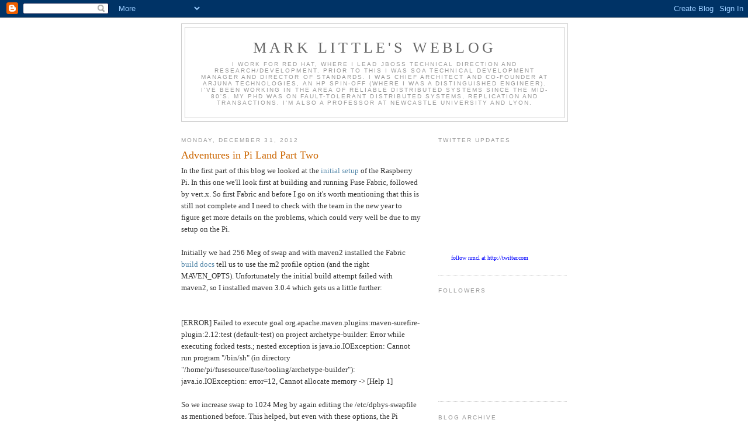

--- FILE ---
content_type: text/html; charset=UTF-8
request_url: https://markclittle.blogspot.com/2012/
body_size: 43584
content:
<!DOCTYPE html>
<html dir='ltr'>
<head>
<link href='https://www.blogger.com/static/v1/widgets/55013136-widget_css_bundle.css' rel='stylesheet' type='text/css'/>
<meta content='text/html; charset=UTF-8' http-equiv='Content-Type'/>
<meta content='blogger' name='generator'/>
<link href='https://markclittle.blogspot.com/favicon.ico' rel='icon' type='image/x-icon'/>
<link href='http://markclittle.blogspot.com/2012/' rel='canonical'/>
<link rel="alternate" type="application/atom+xml" title="Mark Little&#39;s WebLog - Atom" href="https://markclittle.blogspot.com/feeds/posts/default" />
<link rel="alternate" type="application/rss+xml" title="Mark Little&#39;s WebLog - RSS" href="https://markclittle.blogspot.com/feeds/posts/default?alt=rss" />
<link rel="service.post" type="application/atom+xml" title="Mark Little&#39;s WebLog - Atom" href="https://draft.blogger.com/feeds/9203557/posts/default" />
<!--Can't find substitution for tag [blog.ieCssRetrofitLinks]-->
<meta content='http://markclittle.blogspot.com/2012/' property='og:url'/>
<meta content='Mark Little&#39;s WebLog' property='og:title'/>
<meta content='I work for Red Hat, where I lead JBoss technical direction and research/development. Prior to this I was SOA Technical Development Manager and Director of Standards. I was Chief Architect and co-founder at Arjuna Technologies, an HP spin-off (where I was a Distinguished Engineer). I&#39;ve been working in the area of reliable distributed systems since the mid-80&#39;s. My PhD was on fault-tolerant distributed systems, replication and transactions. I&#39;m also a Professor at Newcastle University and Lyon.' property='og:description'/>
<title>Mark Little's WebLog: 2012</title>
<style id='page-skin-1' type='text/css'><!--
/*
-----------------------------------------------
Blogger Template Style
Name:     Minima
Date:     26 Feb 2004
Updated by: Blogger Team
----------------------------------------------- */
/* Use this with templates/template-twocol.html */
body {
background:#ffffff;
margin:0;
color:#333333;
font:x-small Georgia Serif;
font-size/* */:/**/small;
font-size: /**/small;
text-align: center;
}
a:link {
color:#5588aa;
text-decoration:none;
}
a:visited {
color:#999999;
text-decoration:none;
}
a:hover {
color:#cc6600;
text-decoration:underline;
}
a img {
border-width:0;
}
/* Header
-----------------------------------------------
*/
#header-wrapper {
width:660px;
margin:0 auto 10px;
border:1px solid #cccccc;
}
#header-inner {
background-position: center;
margin-left: auto;
margin-right: auto;
}
#header {
margin: 5px;
border: 1px solid #cccccc;
text-align: center;
color:#666666;
}
#header h1 {
margin:5px 5px 0;
padding:15px 20px .25em;
line-height:1.2em;
text-transform:uppercase;
letter-spacing:.2em;
font: normal normal 200% Georgia, Serif;
}
#header a {
color:#666666;
text-decoration:none;
}
#header a:hover {
color:#666666;
}
#header .description {
margin:0 5px 5px;
padding:0 20px 15px;
max-width:700px;
text-transform:uppercase;
letter-spacing:.2em;
line-height: 1.4em;
font: normal normal 78% 'Trebuchet MS', Trebuchet, Arial, Verdana, Sans-serif;
color: #999999;
}
#header img {
margin-left: auto;
margin-right: auto;
}
/* Outer-Wrapper
----------------------------------------------- */
#outer-wrapper {
width: 660px;
margin:0 auto;
padding:10px;
text-align:left;
font: normal normal 100% Georgia, Serif;
}
#main-wrapper {
width: 410px;
float: left;
word-wrap: break-word; /* fix for long text breaking sidebar float in IE */
overflow: hidden;     /* fix for long non-text content breaking IE sidebar float */
}
#sidebar-wrapper {
width: 220px;
float: right;
word-wrap: break-word; /* fix for long text breaking sidebar float in IE */
overflow: hidden;      /* fix for long non-text content breaking IE sidebar float */
}
/* Headings
----------------------------------------------- */
h2 {
margin:1.5em 0 .75em;
font:normal normal 78% 'Trebuchet MS',Trebuchet,Arial,Verdana,Sans-serif;
line-height: 1.4em;
text-transform:uppercase;
letter-spacing:.2em;
color:#999999;
}
/* Posts
-----------------------------------------------
*/
h2.date-header {
margin:1.5em 0 .5em;
}
.post {
margin:.5em 0 1.5em;
border-bottom:1px dotted #cccccc;
padding-bottom:1.5em;
}
.post h3 {
margin:.25em 0 0;
padding:0 0 4px;
font-size:140%;
font-weight:normal;
line-height:1.4em;
color:#cc6600;
}
.post h3 a, .post h3 a:visited, .post h3 strong {
display:block;
text-decoration:none;
color:#cc6600;
font-weight:normal;
}
.post h3 strong, .post h3 a:hover {
color:#333333;
}
.post-body {
margin:0 0 .75em;
line-height:1.6em;
}
.post-body blockquote {
line-height:1.3em;
}
.post-footer {
margin: .75em 0;
color:#999999;
text-transform:uppercase;
letter-spacing:.1em;
font: normal normal 78% 'Trebuchet MS', Trebuchet, Arial, Verdana, Sans-serif;
line-height: 1.4em;
}
.comment-link {
margin-left:.6em;
}
.post img, table.tr-caption-container {
padding:4px;
border:1px solid #cccccc;
}
.tr-caption-container img {
border: none;
padding: 0;
}
.post blockquote {
margin:1em 20px;
}
.post blockquote p {
margin:.75em 0;
}
/* Comments
----------------------------------------------- */
#comments h4 {
margin:1em 0;
font-weight: bold;
line-height: 1.4em;
text-transform:uppercase;
letter-spacing:.2em;
color: #999999;
}
#comments-block {
margin:1em 0 1.5em;
line-height:1.6em;
}
#comments-block .comment-author {
margin:.5em 0;
}
#comments-block .comment-body {
margin:.25em 0 0;
}
#comments-block .comment-footer {
margin:-.25em 0 2em;
line-height: 1.4em;
text-transform:uppercase;
letter-spacing:.1em;
}
#comments-block .comment-body p {
margin:0 0 .75em;
}
.deleted-comment {
font-style:italic;
color:gray;
}
#blog-pager-newer-link {
float: left;
}
#blog-pager-older-link {
float: right;
}
#blog-pager {
text-align: center;
}
.feed-links {
clear: both;
line-height: 2.5em;
}
/* Sidebar Content
----------------------------------------------- */
.sidebar {
color: #666666;
line-height: 1.5em;
}
.sidebar ul {
list-style:none;
margin:0 0 0;
padding:0 0 0;
}
.sidebar li {
margin:0;
padding-top:0;
padding-right:0;
padding-bottom:.25em;
padding-left:15px;
text-indent:-15px;
line-height:1.5em;
}
.sidebar .widget, .main .widget {
border-bottom:1px dotted #cccccc;
margin:0 0 1.5em;
padding:0 0 1.5em;
}
.main .Blog {
border-bottom-width: 0;
}
/* Profile
----------------------------------------------- */
.profile-img {
float: left;
margin-top: 0;
margin-right: 5px;
margin-bottom: 5px;
margin-left: 0;
padding: 4px;
border: 1px solid #cccccc;
}
.profile-data {
margin:0;
text-transform:uppercase;
letter-spacing:.1em;
font: normal normal 78% 'Trebuchet MS', Trebuchet, Arial, Verdana, Sans-serif;
color: #999999;
font-weight: bold;
line-height: 1.6em;
}
.profile-datablock {
margin:.5em 0 .5em;
}
.profile-textblock {
margin: 0.5em 0;
line-height: 1.6em;
}
.profile-link {
font: normal normal 78% 'Trebuchet MS', Trebuchet, Arial, Verdana, Sans-serif;
text-transform: uppercase;
letter-spacing: .1em;
}
/* Footer
----------------------------------------------- */
#footer {
width:660px;
clear:both;
margin:0 auto;
padding-top:15px;
line-height: 1.6em;
text-transform:uppercase;
letter-spacing:.1em;
text-align: center;
}

--></style>
<link href='https://draft.blogger.com/dyn-css/authorization.css?targetBlogID=9203557&amp;zx=c685dc94-adbf-43ef-a436-d7522eb1ea89' media='none' onload='if(media!=&#39;all&#39;)media=&#39;all&#39;' rel='stylesheet'/><noscript><link href='https://draft.blogger.com/dyn-css/authorization.css?targetBlogID=9203557&amp;zx=c685dc94-adbf-43ef-a436-d7522eb1ea89' rel='stylesheet'/></noscript>
<meta name='google-adsense-platform-account' content='ca-host-pub-1556223355139109'/>
<meta name='google-adsense-platform-domain' content='blogspot.com'/>

</head>
<body>
<div class='navbar section' id='navbar'><div class='widget Navbar' data-version='1' id='Navbar1'><script type="text/javascript">
    function setAttributeOnload(object, attribute, val) {
      if(window.addEventListener) {
        window.addEventListener('load',
          function(){ object[attribute] = val; }, false);
      } else {
        window.attachEvent('onload', function(){ object[attribute] = val; });
      }
    }
  </script>
<div id="navbar-iframe-container"></div>
<script type="text/javascript" src="https://apis.google.com/js/platform.js"></script>
<script type="text/javascript">
      gapi.load("gapi.iframes:gapi.iframes.style.bubble", function() {
        if (gapi.iframes && gapi.iframes.getContext) {
          gapi.iframes.getContext().openChild({
              url: 'https://draft.blogger.com/navbar/9203557?origin\x3dhttps://markclittle.blogspot.com',
              where: document.getElementById("navbar-iframe-container"),
              id: "navbar-iframe"
          });
        }
      });
    </script><script type="text/javascript">
(function() {
var script = document.createElement('script');
script.type = 'text/javascript';
script.src = '//pagead2.googlesyndication.com/pagead/js/google_top_exp.js';
var head = document.getElementsByTagName('head')[0];
if (head) {
head.appendChild(script);
}})();
</script>
</div></div>
<div id='outer-wrapper'><div id='wrap2'>
<!-- skip links for text browsers -->
<span id='skiplinks' style='display:none;'>
<a href='#main'>skip to main </a> |
      <a href='#sidebar'>skip to sidebar</a>
</span>
<div id='header-wrapper'>
<div class='header section' id='header'><div class='widget Header' data-version='1' id='Header1'>
<div id='header-inner'>
<div class='titlewrapper'>
<h1 class='title'>
<a href='https://markclittle.blogspot.com/'>
Mark Little's WebLog
</a>
</h1>
</div>
<div class='descriptionwrapper'>
<p class='description'><span>I work for Red Hat, where I lead JBoss technical direction and research/development. Prior to this I was SOA Technical Development Manager and Director of Standards. I was Chief Architect and co-founder at Arjuna Technologies, an HP spin-off (where I was a Distinguished Engineer). I've been working in the area of reliable distributed systems since the mid-80's. My PhD was on fault-tolerant distributed systems, replication and transactions. I'm also a Professor at Newcastle University and Lyon.</span></p>
</div>
</div>
</div></div>
</div>
<div id='content-wrapper'>
<div id='crosscol-wrapper' style='text-align:center'>
<div class='crosscol no-items section' id='crosscol'></div>
</div>
<div id='main-wrapper'>
<div class='main section' id='main'><div class='widget Blog' data-version='1' id='Blog1'>
<div class='blog-posts hfeed'>

          <div class="date-outer">
        
<h2 class='date-header'><span>Monday, December 31, 2012</span></h2>

          <div class="date-posts">
        
<div class='post-outer'>
<div class='post hentry uncustomized-post-template' itemprop='blogPost' itemscope='itemscope' itemtype='http://schema.org/BlogPosting'>
<meta content='https://blogger.googleusercontent.com/img/b/R29vZ2xl/AVvXsEhqBbA6Aw1tYkjKz_GS3hZj9-GcO8lK4gPRj4BIx6cCSj1j7wXH_AJ_lXx197r9utQCl3YPMYcpEKK-IASmSTVyK-_w67ikPx21l-RM22FJZeC2iF1wcLOyy8rCF_5xxvI8vheNlg/s640/Screen+Shot+2012-12-26+at+12.29.45.png' itemprop='image_url'/>
<meta content='9203557' itemprop='blogId'/>
<meta content='783679686672697598' itemprop='postId'/>
<a name='783679686672697598'></a>
<h3 class='post-title entry-title' itemprop='name'>
<a href='https://markclittle.blogspot.com/2012/12/adventures-in-pi-land-part-two.html'>Adventures in Pi Land Part Two</a>
</h3>
<div class='post-header'>
<div class='post-header-line-1'></div>
</div>
<div class='post-body entry-content' id='post-body-783679686672697598' itemprop='description articleBody'>
In the first part of this blog we looked at the <a href="http://markclittle.blogspot.co.uk/2012/12/adventures-in-pi-land-part-one.html">initial setup</a> of the Raspberry Pi. In this one we'll look first at building and running Fuse Fabric, followed by vert.x. So first Fabric and before I go on it's worth mentioning that this is still not complete and I need to check with the team in the new year to figure get more details on the problems, which could very well be due to my setup on the Pi.<br />
<br />
Initially we had 256 Meg of swap and with maven2 installed the Fabric <a href="http://fuse.fusesource.org/fabric/docs/getting-started.html">build docs</a> tell us to use the m2 profile option (and the right MAVEN_OPTS). Unfortunately the initial build attempt failed with maven2, so I installed maven 3.0.4 which gets us a little further:<br />
<br />
<br />
[ERROR] Failed to execute goal org.apache.maven.plugins:maven-surefire-plugin:2.12:test (default-test) on project archetype-builder: Error while executing forked tests.; nested exception is java.io.IOException: Cannot run program "/bin/sh" (in directory "/home/pi/fusesource/fuse/tooling/archetype-builder"): java.io.IOException: error=12, Cannot allocate memory -&gt; [Help 1]<br />
<div>
<br /></div>
<div>
So we increase swap to 1024 Meg by again editing the&nbsp;/etc/dphys-swapfile as mentioned before. This helped, but even with these options, the Pi crashed after about 6 hours of building. (Yes, the Pi crashed!) And as you can see from the screen shot, prior to this Java was taking up a lot of the processor time.</div>
<div>
<br /></div>
<div class="separator" style="clear: both; text-align: center;">
<a href="https://blogger.googleusercontent.com/img/b/R29vZ2xl/AVvXsEhqBbA6Aw1tYkjKz_GS3hZj9-GcO8lK4gPRj4BIx6cCSj1j7wXH_AJ_lXx197r9utQCl3YPMYcpEKK-IASmSTVyK-_w67ikPx21l-RM22FJZeC2iF1wcLOyy8rCF_5xxvI8vheNlg/s1600/Screen+Shot+2012-12-26+at+12.29.45.png" imageanchor="1" style="margin-left: 1em; margin-right: 1em;"><img border="0" height="499" src="https://blogger.googleusercontent.com/img/b/R29vZ2xl/AVvXsEhqBbA6Aw1tYkjKz_GS3hZj9-GcO8lK4gPRj4BIx6cCSj1j7wXH_AJ_lXx197r9utQCl3YPMYcpEKK-IASmSTVyK-_w67ikPx21l-RM22FJZeC2iF1wcLOyy8rCF_5xxvI8vheNlg/s640/Screen+Shot+2012-12-26+at+12.29.45.png" width="640" /></a></div>
<div class="separator" style="clear: both; text-align: center;">
<br /></div>
<div class="separator" style="clear: both; text-align: left;">
And if not Java, then writing to swap:</div>
<div class="separator" style="clear: both; text-align: left;">
<br /></div>
<div class="separator" style="clear: both; text-align: center;">
<a href="https://blogger.googleusercontent.com/img/b/R29vZ2xl/AVvXsEif66MjsJAYwFgk2uqpSs5_ZzBeK1X9UsWCMbML1Z4e4tSkuF_tL6T1tbh-LQQRlFVle597o_QZHJKBV75TvfR_t2vrH_Oy6DbDN7WwGsTQU-KcLCEyTdZlakc3L4UFP8Be3pX8sQ/s1600/Screen+Shot+2012-12-27+at+19.43.58.png" imageanchor="1" style="margin-left: 1em; margin-right: 1em;"><img border="0" height="350" src="https://blogger.googleusercontent.com/img/b/R29vZ2xl/AVvXsEif66MjsJAYwFgk2uqpSs5_ZzBeK1X9UsWCMbML1Z4e4tSkuF_tL6T1tbh-LQQRlFVle597o_QZHJKBV75TvfR_t2vrH_Oy6DbDN7WwGsTQU-KcLCEyTdZlakc3L4UFP8Be3pX8sQ/s640/Screen+Shot+2012-12-27+at+19.43.58.png" width="640" /></a></div>
<div class="separator" style="clear: both; text-align: center;">
<br /></div>
<div class="separator" style="clear: both; text-align: left;">
After playing with more configuration parameters (with failures 6+ hours later) and ordering a faster SD card (which has not turned up at the time of writing), I decided to try the the latest official binary of Fabric from the download site (fuse-fabric-7.0.1.fuse-084) - no point struggling to get it to build if it won't run anyway. Working through the <a href="http://fuse.fusesource.org/fabric/docs/getting-started.html">Getting Started</a> tutorial did not produce the expected output, which needs investigation once I get back to work and can talk with the team. For instance, when trying to use camel ...</div>
<div class="separator" style="clear: both; text-align: left;">
<br /></div>
<div class="separator" style="clear: both; text-align: center;">
<a href="https://blogger.googleusercontent.com/img/b/R29vZ2xl/AVvXsEht6Yj0HEvhtbvUPpewn6rw9MlNofkQnSG9zDTkg-_pqSGa29Dr0zx9FBepRbcqWh3ukKQG6KHU9W8Y7Ucz1WMkH6KbR9Y_-yK-jvcsv3YOirHUOwUvVpuZnX_Sz4JUF_vZzXtxRg/s1600/Screen+Shot+2012-12-27+at+22.38.50.png" imageanchor="1" style="margin-left: 1em; margin-right: 1em;"><img border="0" height="192" src="https://blogger.googleusercontent.com/img/b/R29vZ2xl/AVvXsEht6Yj0HEvhtbvUPpewn6rw9MlNofkQnSG9zDTkg-_pqSGa29Dr0zx9FBepRbcqWh3ukKQG6KHU9W8Y7Ucz1WMkH6KbR9Y_-yK-jvcsv3YOirHUOwUvVpuZnX_Sz4JUF_vZzXtxRg/s640/Screen+Shot+2012-12-27+at+22.38.50.png" width="640" /></a></div>
<div class="separator" style="clear: both; text-align: left;">
<br /></div>
<div class="separator" style="clear: both; text-align: left;">
And over 7 minutes later the same command gave:</div>
<div class="separator" style="clear: both; text-align: left;">
<br /></div>
<div class="separator" style="clear: both; text-align: center;">
<a href="https://blogger.googleusercontent.com/img/b/R29vZ2xl/AVvXsEiNij7QHAOqmxnr-LQUP8EAjywnGUEiPB_Qe6ImoO-dxgJRQk-wePRXw94lUYMKQMmHOZW5fyf9lf9Mk918QD-Cy3iPy6JzLitonkFFvReglpHRGzLuX9uVPPj5B-I7qM8SMFYa-A/s1600/Screen+Shot+2012-12-27+at+22.45.01.png" imageanchor="1" style="margin-left: 1em; margin-right: 1em;"><img border="0" height="70" src="https://blogger.googleusercontent.com/img/b/R29vZ2xl/AVvXsEiNij7QHAOqmxnr-LQUP8EAjywnGUEiPB_Qe6ImoO-dxgJRQk-wePRXw94lUYMKQMmHOZW5fyf9lf9Mk918QD-Cy3iPy6JzLitonkFFvReglpHRGzLuX9uVPPj5B-I7qM8SMFYa-A/s640/Screen+Shot+2012-12-27+at+22.45.01.png" width="640" /></a></div>
<div class="separator" style="clear: both; text-align: center;">
<br /></div>
<div class="separator" style="clear: both; text-align: left;">
And running top showed the processes were fairly idle:</div>
<div class="separator" style="clear: both; text-align: left;">
<br /></div>
<div class="separator" style="clear: both; text-align: center;">
<a href="https://blogger.googleusercontent.com/img/b/R29vZ2xl/AVvXsEiOUQ0mOZPi8YQfz0-O66SlGgfET5VpuXZOzoOUjtbyabTCLIMTsYrhm1Qdtt0C-OBEq-ZXU6c3ZM0ppAoWfMflfWcbo5Dco9Zj-Q9JGjAwFuoJhPFYQcear4VFqhQP_51tywNfDg/s1600/Screen+Shot+2012-12-27+at+22.45.31.png" imageanchor="1" style="margin-left: 1em; margin-right: 1em;"><img border="0" height="280" src="https://blogger.googleusercontent.com/img/b/R29vZ2xl/AVvXsEiOUQ0mOZPi8YQfz0-O66SlGgfET5VpuXZOzoOUjtbyabTCLIMTsYrhm1Qdtt0C-OBEq-ZXU6c3ZM0ppAoWfMflfWcbo5Dco9Zj-Q9JGjAwFuoJhPFYQcear4VFqhQP_51tywNfDg/s640/Screen+Shot+2012-12-27+at+22.45.31.png" width="640" /></a></div>
<div class="separator" style="clear: both; text-align: center;">
<br /></div>
<div class="separator" style="clear: both; text-align: left;">
I spent a few more hours trying other options, but nothing really seemed to make a difference or indicate whether the issues were with the Pi or elsewhere. But I still consider this a success, since I learnt a few things more about the capabilities and limitations of the Pi that I hadn't before, as well as about Fabric (which was the original project I had set myself). And I will return to this and see it through the completion soon.</div>
<div class="separator" style="clear: both; text-align: left;">
<br /></div>
<div class="separator" style="clear: both; text-align: left;">
So onwards to vert.x. Initially I decided not to build the latest source, but to just see if the official binary would run. Now vert.x requires JDK 7, so we need to <a href="http://www.oracle.com/technetwork/java/javase/downloads/index.html">download</a> and that from Oracle. Next, downloading and installing&nbsp;vert.x-1.3.0.final and <a href="http://vertx.io/install.html">following the installation</a> guide brings us to:</div>
<div class="separator" style="clear: both; text-align: left;">
<br /></div>
<div class="separator" style="clear: both; text-align: center;">
<a href="https://blogger.googleusercontent.com/img/b/R29vZ2xl/AVvXsEheMm10YHQIOp7SWdQ2GkJYjagItw2HX_39vQn8qpQxzDn_reCj6EGKSgnv9lNe6S-rjpExlJlR_yqxDTGuz5ac8LXVeVIgDOO1WEmUemCF71-krJQA3-nR8gNp9OY38-RUf2i-Bw/s1600/Screen+Shot+2012-12-28+at+17.28.35.png" imageanchor="1" style="margin-left: 1em; margin-right: 1em;"><img border="0" height="59" src="https://blogger.googleusercontent.com/img/b/R29vZ2xl/AVvXsEheMm10YHQIOp7SWdQ2GkJYjagItw2HX_39vQn8qpQxzDn_reCj6EGKSgnv9lNe6S-rjpExlJlR_yqxDTGuz5ac8LXVeVIgDOO1WEmUemCF71-krJQA3-nR8gNp9OY38-RUf2i-Bw/s400/Screen+Shot+2012-12-28+at+17.28.35.png" width="400" /></a></div>
<div class="separator" style="clear: both; text-align: left;">
Success!&nbsp;It took over a minute for the server.js example to initialise (since I'm connecting remotely to the Pi, I changed localhost to the actual IP address). But HelloWorld eventually worked.</div>
<div class="separator" style="clear: both; text-align: left;">
<br /></div>
<div class="separator" style="clear: both; text-align: center;">
<a href="https://blogger.googleusercontent.com/img/b/R29vZ2xl/AVvXsEjSxqYTIIrInKpr9jbLVuQ2-PHyRpTLldzqwZOHcQ7-oK0KEF6_ikM5Yl6MrD1H5uIJibYYrg3F3Fii3iD-RE8RP9Y9c6yLkEvWiz9tWHfZZePNoGQv7bOeEeGQy82sOqgJ_SXq9g/s1600/Screen+Shot+2012-12-28+at+17.30.20.png" imageanchor="1" style="margin-left: 1em; margin-right: 1em;"><img border="0" height="153" src="https://blogger.googleusercontent.com/img/b/R29vZ2xl/AVvXsEjSxqYTIIrInKpr9jbLVuQ2-PHyRpTLldzqwZOHcQ7-oK0KEF6_ikM5Yl6MrD1H5uIJibYYrg3F3Fii3iD-RE8RP9Y9c6yLkEvWiz9tWHfZZePNoGQv7bOeEeGQy82sOqgJ_SXq9g/s400/Screen+Shot+2012-12-28+at+17.30.20.png" width="400" /></a></div>
<div class="separator" style="clear: both; text-align: left;">
We're on a roll here! Next we moved on to the <a href="http://vertx.io/js_web_tutorial.html">JavaScript Web Application Tutorial</a>&nbsp;- I want to test as much of vert.x as possible and implicitly the Raspberry Pi's boundaries. This tutorial needs MongoDB. Unfortunately you can't just install the <a href="http://www.mongodb.org/dr/fastdl.mongodb.org/linux/mongodb-linux-i686-static-2.2.2.tgz/download">Linux distribution version</a> as it's not suitable for the Pi. I looked around to see if there was a build I could get elsewhere and <a href="https://github.com/brice-morin/ArduPi/tree/master/mongodb-rpi">found one</a>, but unfortunately that needs the hardware floating point version of Wheezy, which we can't use if we are using Java 6 or 7.</div>
<div class="separator" style="clear: both; text-align: left;">
<br /></div>
<div class="separator" style="clear: both; text-align: left;">
Someone said that you can build an older version of <a href="http://elsmorian.com/post/24395639198/building-mongodb-on-raspberry-pi">MongoDB from source</a>&nbsp;which I tried. To do this I made sure we were still working with 1024 Meg of swap. But unfortunately after about 10 hours, the build failed:</div>
<div class="separator" style="clear: both; text-align: left;">
<br /></div>
<div class="separator" style="clear: both; text-align: center;">
<a href="https://blogger.googleusercontent.com/img/b/R29vZ2xl/AVvXsEhQJgiqeT_INg1Tvkc9Ar_6AEqxZna2H6U0t6zV76vXjiYH7qav68O5dHT419ai0LBJlfuUtqgPspL6GpjwhktwQWdLePdz_5yv1eqKO2Igz61uy45o9NOzUZvpWG_3Ypd_JI2APw/s1600/Screen+Shot+2012-12-31+at+16.49.56.png" imageanchor="1" style="margin-left: 1em; margin-right: 1em;"><img border="0" height="234" src="https://blogger.googleusercontent.com/img/b/R29vZ2xl/AVvXsEhQJgiqeT_INg1Tvkc9Ar_6AEqxZna2H6U0t6zV76vXjiYH7qav68O5dHT419ai0LBJlfuUtqgPspL6GpjwhktwQWdLePdz_5yv1eqKO2Igz61uy45o9NOzUZvpWG_3Ypd_JI2APw/s640/Screen+Shot+2012-12-31+at+16.49.56.png" width="640" /></a></div>
<div class="separator" style="clear: both; text-align: left;">
Fortunately a little digging around found a <a href="http://mongopi.wordpress.com/2012/11/25/installation/">couple</a> of <a href="http://www.timandpaige.com/technology/installing-mongodb-on-the-raspberry-pi-part-2">other options</a>&nbsp;and I went with the first, i.e.,&nbsp;<a href="http://mongopi.wordpress.com/2012/11/25/installation/">http://mongopi.wordpress.com/2012/11/25/installation/</a>. Still with 1024 Meg of swap, after 12 hours of building and similarly for installation, I ended up with a running version of MongoDB on the Raspberry Pi!</div>
<div class="separator" style="clear: both; text-align: left;">
<br /></div>
<div class="separator" style="clear: both; text-align: center;">
<a href="https://blogger.googleusercontent.com/img/b/R29vZ2xl/AVvXsEh4R6wvnMp1mw1dySry3zoAKHCzK3GyTe0YjHRsM6wJ1SQ1zCPGoGkMKYahnmuODDzhvj36OUjNHOGT-b4ZIIjydrFSw5dVI0zJOgwbaGrqrb7raPXkOb7JNlOMczaKSz0a9F6qmg/s1600/Screen+Shot+2012-12-31+at+16.52.11.png" imageanchor="1" style="margin-left: 1em; margin-right: 1em;"><img border="0" height="192" src="https://blogger.googleusercontent.com/img/b/R29vZ2xl/AVvXsEh4R6wvnMp1mw1dySry3zoAKHCzK3GyTe0YjHRsM6wJ1SQ1zCPGoGkMKYahnmuODDzhvj36OUjNHOGT-b4ZIIjydrFSw5dVI0zJOgwbaGrqrb7raPXkOb7JNlOMczaKSz0a9F6qmg/s640/Screen+Shot+2012-12-31+at+16.52.11.png" width="640" /></a></div>
<div class="separator" style="clear: both; text-align: left;">
<br /></div>
<div class="separator" style="clear: both; text-align: left;">
I was then able to progress through the example, but still had a few failures due to incorrect module versions mentioned in the walkthrough. Thanks to Tim for giving the right numbers and he's going to update the pages asap. There are still a few niggles with the example failing during authentication, but I can live with them for now and will get to the bottom of them eventually.</div>
<div class="separator" style="clear: both; text-align: left;">
<br /></div>
<div class="separator" style="clear: both; text-align: left;">
But what about building vert.x from scratch on the Pi? Well that was a lot easier than I had thought given everything else that's happened so far.&nbsp;Building vert.x head from source and getting Jython 2.5.2, &nbsp;we initially get an error:</div>
<div class="separator" style="clear: both; text-align: center;">
<a href="https://blogger.googleusercontent.com/img/b/R29vZ2xl/AVvXsEhEw3qCa4QCVDR8Xtoq9HPykQFGIbtX0CPj_UVPv3BMNNxv2LPew_SemUkjaQSDEfHzHXa0G1QeuFCYmWBIOU-f_5FXSQ56KfBmonh6-hJyClyzqUlxdC0aJrz3BCcwmAJ78ukJlQ/s1600/Screen+Shot+2012-12-31+at+15.29.10.png" imageanchor="1" style="margin-left: 1em; margin-right: 1em;"><img border="0" height="334" src="https://blogger.googleusercontent.com/img/b/R29vZ2xl/AVvXsEhEw3qCa4QCVDR8Xtoq9HPykQFGIbtX0CPj_UVPv3BMNNxv2LPew_SemUkjaQSDEfHzHXa0G1QeuFCYmWBIOU-f_5FXSQ56KfBmonh6-hJyClyzqUlxdC0aJrz3BCcwmAJ78ukJlQ/s640/Screen+Shot+2012-12-31+at+15.29.10.png" width="640" /></a></div>
<div class="separator" style="clear: both; text-align: center;">
<br /></div>
<div class="separator" style="clear: both; text-align: left;">
But if you use the nightly build of <a href="http://gradle.org/nightly">gradle</a>:</div>
<div class="separator" style="clear: both; text-align: left;">
<br /></div>
<div class="separator" style="clear: both; text-align: center;">
<a href="https://blogger.googleusercontent.com/img/b/R29vZ2xl/AVvXsEhPpswDihunXrzhrfWTYvYiE78Mug7tpXMto8bRRU0B_ka6Nw7STbHJMbY7K4Epf_OKxbCnstjiN0bnS16HVo26HF2ePdoLU9HKEPNO4UvJKvJg4gcajWGjm965x7sePuZp4cD1iA/s1600/Screen+Shot+2012-12-31+at+15.57.41.png" imageanchor="1" style="margin-left: 1em; margin-right: 1em;"><img border="0" height="268" src="https://blogger.googleusercontent.com/img/b/R29vZ2xl/AVvXsEhPpswDihunXrzhrfWTYvYiE78Mug7tpXMto8bRRU0B_ka6Nw7STbHJMbY7K4Epf_OKxbCnstjiN0bnS16HVo26HF2ePdoLU9HKEPNO4UvJKvJg4gcajWGjm965x7sePuZp4cD1iA/s640/Screen+Shot+2012-12-31+at+15.57.41.png" width="640" /></a></div>
<div class="separator" style="clear: both; text-align: center;">
<br /></div>
<div class="separator" style="clear: both; text-align: left;">
Which eventually results in ...</div>
<div class="separator" style="clear: both; text-align: left;">
<br /></div>
<div class="separator" style="clear: both; text-align: center;">
<a href="https://blogger.googleusercontent.com/img/b/R29vZ2xl/AVvXsEjnv2qncilnMfKFMqeuQhxDLArEsu257KU2k4Y1IC_09gGpBZmS00JtyhXwKdaKg29VEv4w8ly2TiC5NOGkkqm674umZfmd73mH0AZ-jhw0U54q6lkg1SKnKl_o9gC2N1AP_sqelw/s1600/Screen+Shot+2012-12-31+at+15.58.26.png" imageanchor="1" style="margin-left: 1em; margin-right: 1em;"><img border="0" height="264" src="https://blogger.googleusercontent.com/img/b/R29vZ2xl/AVvXsEjnv2qncilnMfKFMqeuQhxDLArEsu257KU2k4Y1IC_09gGpBZmS00JtyhXwKdaKg29VEv4w8ly2TiC5NOGkkqm674umZfmd73mH0AZ-jhw0U54q6lkg1SKnKl_o9gC2N1AP_sqelw/s320/Screen+Shot+2012-12-31+at+15.58.26.png" width="320" /></a></div>
<div class="separator" style="clear: both; text-align: left;">
<br /></div>
<div class="separator" style="clear: both; text-align: left;">
Success again!</div>
<div class="separator" style="clear: both; text-align: left;">
<br /></div>
<div class="separator" style="clear: both; text-align: left;">
So what does all of this mean? Well apart from the obvious areas where I still need to see success, I think it's been a great exercise in learning more about the Pi. I've also learnt a lot more about the various projects I wanted to play with this festive season. I'm happy, even if it did take quite a few more days to do than I expected originally!</div>
<div style='clear: both;'></div>
</div>
<div class='post-footer'>
<div class='post-footer-line post-footer-line-1'>
<span class='post-author vcard'>
Posted by
<span class='fn' itemprop='author' itemscope='itemscope' itemtype='http://schema.org/Person'>
<meta content='https://draft.blogger.com/profile/15072917010265365428' itemprop='url'/>
<a class='g-profile' href='https://draft.blogger.com/profile/15072917010265365428' rel='author' title='author profile'>
<span itemprop='name'>Mark Little</span>
</a>
</span>
</span>
<span class='post-timestamp'>
at
<meta content='http://markclittle.blogspot.com/2012/12/adventures-in-pi-land-part-two.html' itemprop='url'/>
<a class='timestamp-link' href='https://markclittle.blogspot.com/2012/12/adventures-in-pi-land-part-two.html' rel='bookmark' title='permanent link'><abbr class='published' itemprop='datePublished' title='2012-12-31T17:02:00Z'>5:02 pm</abbr></a>
</span>
<span class='post-comment-link'>
<a class='comment-link' href='https://draft.blogger.com/comment/fullpage/post/9203557/783679686672697598' onclick=''>
3 comments:
  </a>
</span>
<span class='post-icons'>
<span class='item-control blog-admin pid-1619473977'>
<a href='https://draft.blogger.com/post-edit.g?blogID=9203557&postID=783679686672697598&from=pencil' title='Edit Post'>
<img alt='' class='icon-action' height='18' src='https://resources.blogblog.com/img/icon18_edit_allbkg.gif' width='18'/>
</a>
</span>
</span>
<div class='post-share-buttons goog-inline-block'>
</div>
</div>
<div class='post-footer-line post-footer-line-2'>
<span class='post-labels'>
Labels:
<a href='https://markclittle.blogspot.com/search/label/Fuse%20Fabric' rel='tag'>Fuse Fabric</a>,
<a href='https://markclittle.blogspot.com/search/label/gradle.' rel='tag'>gradle.</a>,
<a href='https://markclittle.blogspot.com/search/label/MongoDB' rel='tag'>MongoDB</a>,
<a href='https://markclittle.blogspot.com/search/label/Raspberry%20Pi' rel='tag'>Raspberry Pi</a>,
<a href='https://markclittle.blogspot.com/search/label/vert.x' rel='tag'>vert.x</a>
</span>
</div>
<div class='post-footer-line post-footer-line-3'>
<span class='post-location'>
</span>
</div>
</div>
</div>
</div>
<div class='post-outer'>
<div class='post hentry uncustomized-post-template' itemprop='blogPost' itemscope='itemscope' itemtype='http://schema.org/BlogPosting'>
<meta content='9203557' itemprop='blogId'/>
<meta content='1277288864603429848' itemprop='postId'/>
<a name='1277288864603429848'></a>
<h3 class='post-title entry-title' itemprop='name'>
<a href='https://markclittle.blogspot.com/2012/12/adventures-in-pi-land-part-one.html'>Adventures in Pi Land Part One</a>
</h3>
<div class='post-header'>
<div class='post-header-line-1'></div>
</div>
<div class='post-body entry-content' id='post-body-1277288864603429848' itemprop='description articleBody'>
Over this Christmas vacation I set myself a number of pet projects that I'd normally not have time to do during the rest of the year. Over the last 6 months or so I've been playing with the Raspberry Pi, but not really pushing it a lot - more a case of playing around with it. So I decided that I'd try and make all of my projects over Christmas relate to the Pi in one way or another. This blog and the follow up, will relate what happened.<br />
<br />
OK, so before we really get going it's worth looking at the Pi setup. In keeping with its background, setting up the Pi is pretty simple and you can find details in a number of places including the <a href="http://www.raspberrypi.org/">official Pi site</a>. But I'll include my configuration here for completeness. First, I've been using one of the original Model B instances, i.e., one with 256 Meg of memory and not the newly updated version with 512 Meg. As a result, if you've got a newer version then you may be able to tweak a few settings, such as the swap space.<br />
<br />
Because I'm playing with JDK 6 and 7, I used the <a href="http://www.raspberrypi.org/downloads">soft-float variant</a> of Wheezy. After burning that to an SD card, remember to use&nbsp;rasp-config to get back the entire disk space, or you'll find an 8Gig SD card only appears to have a few hundred Meg free! And don't forget to use the <a href="http://www.pcmag.com/article2/0,2817,2388408,00.asp">right kind of SD card</a> - faster is better. I run my Pi headless (no free monitor or keyboard these days), so initially I had it connected to my router via an ethernet cable and then immediately configured wifi. How you do this will depend upon the wifi adapter you use, but I'm happy with the&nbsp;Edimax EW-7811Un and you can get information about how to update the kernel with the right driver <a href="http://www.raspberrypi.org/phpBB3/viewtopic.php?p=127325#p127325">from a number of places</a>.<br />
<br />
Once wifi was up and going, I changed swap size for the Pi. In the past this wasn't an issue, but then I hadn't been about to build Arjuna, Fuse, vert.x and MongoDb! You can modify swap by editing&nbsp;/etc/dphys-swapfile and then running&nbsp;/etc/init.d/dphys-swapfile stop followed by&nbsp;/etc/init.d/dphys-swapfile start. Initially I started off with 256 Meg of swap, but as you'll see later, this wasn't always sufficient!&nbsp;Finally let's start by adding openjdk 6 (sudo apt-get install openjdk-6-jre openjdk-6-jdk) followed by git and maven (sudo apt-get install maven2 git).<br />
<br />
So this brings us to a base from which we can proceed with the real projects. The first one, which was building Arjuna/JBossTS/Narayana, was pretty straightforward compared to the others and has been <a href="http://jbossts.blogspot.co.uk/2012/12/raspberry-flavoured-transactions.html">documented elsewhere</a>. Which means in the next instalment we'll look Fuse Fabric, vert.x and because of that project, MongoDB.<br />
















<div style='clear: both;'></div>
</div>
<div class='post-footer'>
<div class='post-footer-line post-footer-line-1'>
<span class='post-author vcard'>
Posted by
<span class='fn' itemprop='author' itemscope='itemscope' itemtype='http://schema.org/Person'>
<meta content='https://draft.blogger.com/profile/15072917010265365428' itemprop='url'/>
<a class='g-profile' href='https://draft.blogger.com/profile/15072917010265365428' rel='author' title='author profile'>
<span itemprop='name'>Mark Little</span>
</a>
</span>
</span>
<span class='post-timestamp'>
at
<meta content='http://markclittle.blogspot.com/2012/12/adventures-in-pi-land-part-one.html' itemprop='url'/>
<a class='timestamp-link' href='https://markclittle.blogspot.com/2012/12/adventures-in-pi-land-part-one.html' rel='bookmark' title='permanent link'><abbr class='published' itemprop='datePublished' title='2012-12-31T15:56:00Z'>3:56 pm</abbr></a>
</span>
<span class='post-comment-link'>
<a class='comment-link' href='https://draft.blogger.com/comment/fullpage/post/9203557/1277288864603429848' onclick=''>
No comments:
  </a>
</span>
<span class='post-icons'>
<span class='item-control blog-admin pid-1619473977'>
<a href='https://draft.blogger.com/post-edit.g?blogID=9203557&postID=1277288864603429848&from=pencil' title='Edit Post'>
<img alt='' class='icon-action' height='18' src='https://resources.blogblog.com/img/icon18_edit_allbkg.gif' width='18'/>
</a>
</span>
</span>
<div class='post-share-buttons goog-inline-block'>
</div>
</div>
<div class='post-footer-line post-footer-line-2'>
<span class='post-labels'>
Labels:
<a href='https://markclittle.blogspot.com/search/label/Arjuna' rel='tag'>Arjuna</a>,
<a href='https://markclittle.blogspot.com/search/label/Fuse%20Fabric' rel='tag'>Fuse Fabric</a>,
<a href='https://markclittle.blogspot.com/search/label/JBossTS' rel='tag'>JBossTS</a>,
<a href='https://markclittle.blogspot.com/search/label/MongoDB' rel='tag'>MongoDB</a>,
<a href='https://markclittle.blogspot.com/search/label/Narayana' rel='tag'>Narayana</a>,
<a href='https://markclittle.blogspot.com/search/label/Raspberry%20Pi' rel='tag'>Raspberry Pi</a>,
<a href='https://markclittle.blogspot.com/search/label/vert.x' rel='tag'>vert.x</a>
</span>
</div>
<div class='post-footer-line post-footer-line-3'>
<span class='post-location'>
</span>
</div>
</div>
</div>
</div>

          </div></div>
        

          <div class="date-outer">
        
<h2 class='date-header'><span>Wednesday, December 26, 2012</span></h2>

          <div class="date-posts">
        
<div class='post-outer'>
<div class='post hentry uncustomized-post-template' itemprop='blogPost' itemscope='itemscope' itemtype='http://schema.org/BlogPosting'>
<meta content='9203557' itemprop='blogId'/>
<meta content='7177248037652465823' itemprop='postId'/>
<a name='7177248037652465823'></a>
<h3 class='post-title entry-title' itemprop='name'>
<a href='https://markclittle.blogspot.com/2012/12/thunderbirds-are-go.html'>Thunderbirds are go!</a>
</h3>
<div class='post-header'>
<div class='post-header-line-1'></div>
</div>
<div class='post-body entry-content' id='post-body-7177248037652465823' itemprop='description articleBody'>
Over the year a number of people who were influential in my life have died. So it's with great sadness that I just heard that <a href="http://www.bbc.co.uk/news/uk-england-oxfordshire-20845407">Gerry Andersen passed away today</a>! Growing up in the later 60's and early 70's, programs such as Space 1999, Thunderbirds, Joe 90, Stingray and Captain Scarlet were the height of TV watching for kids. Each episode was an event, probably on the same scale as blockbuster films are today for kids. Having two children growing up over the past 2 decades, I can say that I've had to watch quite a lot of children's TV in the 90's and beyond, and yet none of them seem to have been as influential on my kids or their friends as Gerry Andersen's various efforts had on us.<br />
<br />
Some kids watching them today may laugh at the special effects or the "wooden" acting, but I think that's due to the expectations that films like Lord of the Rings or Avatar have set. But relatively speaking, Gerry was the king of his era and those programs will live on in the memories of many people, myself included.&nbsp;It's truly a sad day. And I can't think of a more fitting way to say thank you and honour that memory than to watch my boxset of Stingray!
<div style='clear: both;'></div>
</div>
<div class='post-footer'>
<div class='post-footer-line post-footer-line-1'>
<span class='post-author vcard'>
Posted by
<span class='fn' itemprop='author' itemscope='itemscope' itemtype='http://schema.org/Person'>
<meta content='https://draft.blogger.com/profile/15072917010265365428' itemprop='url'/>
<a class='g-profile' href='https://draft.blogger.com/profile/15072917010265365428' rel='author' title='author profile'>
<span itemprop='name'>Mark Little</span>
</a>
</span>
</span>
<span class='post-timestamp'>
at
<meta content='http://markclittle.blogspot.com/2012/12/thunderbirds-are-go.html' itemprop='url'/>
<a class='timestamp-link' href='https://markclittle.blogspot.com/2012/12/thunderbirds-are-go.html' rel='bookmark' title='permanent link'><abbr class='published' itemprop='datePublished' title='2012-12-26T17:13:00Z'>5:13 pm</abbr></a>
</span>
<span class='post-comment-link'>
<a class='comment-link' href='https://draft.blogger.com/comment/fullpage/post/9203557/7177248037652465823' onclick=''>
No comments:
  </a>
</span>
<span class='post-icons'>
<span class='item-control blog-admin pid-1619473977'>
<a href='https://draft.blogger.com/post-edit.g?blogID=9203557&postID=7177248037652465823&from=pencil' title='Edit Post'>
<img alt='' class='icon-action' height='18' src='https://resources.blogblog.com/img/icon18_edit_allbkg.gif' width='18'/>
</a>
</span>
</span>
<div class='post-share-buttons goog-inline-block'>
</div>
</div>
<div class='post-footer-line post-footer-line-2'>
<span class='post-labels'>
Labels:
<a href='https://markclittle.blogspot.com/search/label/gerry%20andersen' rel='tag'>gerry andersen</a>,
<a href='https://markclittle.blogspot.com/search/label/influence' rel='tag'>influence</a>
</span>
</div>
<div class='post-footer-line post-footer-line-3'>
<span class='post-location'>
</span>
</div>
</div>
</div>
</div>

          </div></div>
        

          <div class="date-outer">
        
<h2 class='date-header'><span>Monday, December 24, 2012</span></h2>

          <div class="date-posts">
        
<div class='post-outer'>
<div class='post hentry uncustomized-post-template' itemprop='blogPost' itemscope='itemscope' itemtype='http://schema.org/BlogPosting'>
<meta content='9203557' itemprop='blogId'/>
<meta content='9040811334893545997' itemprop='postId'/>
<a name='9040811334893545997'></a>
<h3 class='post-title entry-title' itemprop='name'>
<a href='https://markclittle.blogspot.com/2012/12/a-busy-busy-year.html'>A busy busy year</a>
</h3>
<div class='post-header'>
<div class='post-header-line-1'></div>
</div>
<div class='post-body entry-content' id='post-body-9040811334893545997' itemprop='description articleBody'>
I'm on holiday and for the first time in about 6 months I have some time to reflect on the past year. And one word sums it up: busy. One way or another work has been tying me up, flying me around, or just consuming my energy. Fortunately I love my work, or I'm sure I'd have suffered a lot more stress than I have. Most of the time work presents problems that I have to solve, and throughout my life I've loved problem solving! And the people I work with are great and friendly too, which helps a lot.<br />
<br />
Now what got me to reflecting on the past year was simply when I took a look at what I've blogged about here over the last 12 months. It's not a lot, compared to previous years and yet I had thought it was much more. However, when you take into account the blogs I write on JBoss.org and other articles I write, such as for InfoQ, it starts to make sense. And of course there's twitter: despite my initial reservations about using it, I think this year has been the one where I've really put a lot more effort into being there and tracking what others are saying and doing. I believe there's a correlation between the amount I've tweeted and the reducing in the blogging I've done, at least here.<br />
<br />
So what about 2013? Well I've deliberately tried not to think that far ahead, but I already know it promises to be as busy as 2012. Bring it on!
<div style='clear: both;'></div>
</div>
<div class='post-footer'>
<div class='post-footer-line post-footer-line-1'>
<span class='post-author vcard'>
Posted by
<span class='fn' itemprop='author' itemscope='itemscope' itemtype='http://schema.org/Person'>
<meta content='https://draft.blogger.com/profile/15072917010265365428' itemprop='url'/>
<a class='g-profile' href='https://draft.blogger.com/profile/15072917010265365428' rel='author' title='author profile'>
<span itemprop='name'>Mark Little</span>
</a>
</span>
</span>
<span class='post-timestamp'>
at
<meta content='http://markclittle.blogspot.com/2012/12/a-busy-busy-year.html' itemprop='url'/>
<a class='timestamp-link' href='https://markclittle.blogspot.com/2012/12/a-busy-busy-year.html' rel='bookmark' title='permanent link'><abbr class='published' itemprop='datePublished' title='2012-12-24T16:07:00Z'>4:07 pm</abbr></a>
</span>
<span class='post-comment-link'>
<a class='comment-link' href='https://draft.blogger.com/comment/fullpage/post/9203557/9040811334893545997' onclick=''>
1 comment:
  </a>
</span>
<span class='post-icons'>
<span class='item-control blog-admin pid-1619473977'>
<a href='https://draft.blogger.com/post-edit.g?blogID=9203557&postID=9040811334893545997&from=pencil' title='Edit Post'>
<img alt='' class='icon-action' height='18' src='https://resources.blogblog.com/img/icon18_edit_allbkg.gif' width='18'/>
</a>
</span>
</span>
<div class='post-share-buttons goog-inline-block'>
</div>
</div>
<div class='post-footer-line post-footer-line-2'>
<span class='post-labels'>
Labels:
<a href='https://markclittle.blogspot.com/search/label/blog' rel='tag'>blog</a>,
<a href='https://markclittle.blogspot.com/search/label/tweeting' rel='tag'>tweeting</a>
</span>
</div>
<div class='post-footer-line post-footer-line-3'>
<span class='post-location'>
</span>
</div>
</div>
</div>
</div>

          </div></div>
        

          <div class="date-outer">
        
<h2 class='date-header'><span>Sunday, December 09, 2012</span></h2>

          <div class="date-posts">
        
<div class='post-outer'>
<div class='post hentry uncustomized-post-template' itemprop='blogPost' itemscope='itemscope' itemtype='http://schema.org/BlogPosting'>
<meta content='9203557' itemprop='blogId'/>
<meta content='6488742683197612616' itemprop='postId'/>
<a name='6488742683197612616'></a>
<h3 class='post-title entry-title' itemprop='name'>
<a href='https://markclittle.blogspot.com/2012/12/farewell-kohei.html'>Farewell Kohei</a>
</h3>
<div class='post-header'>
<div class='post-header-line-1'></div>
</div>
<div class='post-body entry-content' id='post-body-6488742683197612616' itemprop='description articleBody'>
I was shocked earlier this week when I found out that <a href="http://www.eecs.qmul.ac.uk/~kohei/">Kohei Honda</a> <a href="http://www.eecs.qmul.ac.uk/KHmemorial/">passed away suddenly</a>. I've known Kohei personally for a few years but longer in terms of his influence on the field of distributed systems. The work that we've been doing around Savara, WS-Choreography, Pi Calculus and beyond, has been better for his involvement. We were talking about new bodies of collaborative work only in the last few weeks, which makes his death even more shocking and personal. He will be missed and my best wishes go out to his family and his other friends and colleagues.
<div style='clear: both;'></div>
</div>
<div class='post-footer'>
<div class='post-footer-line post-footer-line-1'>
<span class='post-author vcard'>
Posted by
<span class='fn' itemprop='author' itemscope='itemscope' itemtype='http://schema.org/Person'>
<meta content='https://draft.blogger.com/profile/15072917010265365428' itemprop='url'/>
<a class='g-profile' href='https://draft.blogger.com/profile/15072917010265365428' rel='author' title='author profile'>
<span itemprop='name'>Mark Little</span>
</a>
</span>
</span>
<span class='post-timestamp'>
at
<meta content='http://markclittle.blogspot.com/2012/12/farewell-kohei.html' itemprop='url'/>
<a class='timestamp-link' href='https://markclittle.blogspot.com/2012/12/farewell-kohei.html' rel='bookmark' title='permanent link'><abbr class='published' itemprop='datePublished' title='2012-12-09T19:13:00Z'>7:13 pm</abbr></a>
</span>
<span class='post-comment-link'>
<a class='comment-link' href='https://draft.blogger.com/comment/fullpage/post/9203557/6488742683197612616' onclick=''>
No comments:
  </a>
</span>
<span class='post-icons'>
<span class='item-control blog-admin pid-1619473977'>
<a href='https://draft.blogger.com/post-edit.g?blogID=9203557&postID=6488742683197612616&from=pencil' title='Edit Post'>
<img alt='' class='icon-action' height='18' src='https://resources.blogblog.com/img/icon18_edit_allbkg.gif' width='18'/>
</a>
</span>
</span>
<div class='post-share-buttons goog-inline-block'>
</div>
</div>
<div class='post-footer-line post-footer-line-2'>
<span class='post-labels'>
Labels:
<a href='https://markclittle.blogspot.com/search/label/kohei%20honda' rel='tag'>kohei honda</a>,
<a href='https://markclittle.blogspot.com/search/label/pi%20calculus' rel='tag'>pi calculus</a>,
<a href='https://markclittle.blogspot.com/search/label/savara' rel='tag'>savara</a>,
<a href='https://markclittle.blogspot.com/search/label/ws-choreography' rel='tag'>ws-choreography</a>
</span>
</div>
<div class='post-footer-line post-footer-line-3'>
<span class='post-location'>
</span>
</div>
</div>
</div>
</div>
<div class='post-outer'>
<div class='post hentry uncustomized-post-template' itemprop='blogPost' itemscope='itemscope' itemtype='http://schema.org/BlogPosting'>
<meta content='9203557' itemprop='blogId'/>
<meta content='7136307225665377408' itemprop='postId'/>
<a name='7136307225665377408'></a>
<h3 class='post-title entry-title' itemprop='name'>
<a href='https://markclittle.blogspot.com/2012/12/farewell-sir-patrick-moore.html'>Farewell Sir Patrick Moore</a>
</h3>
<div class='post-header'>
<div class='post-header-line-1'></div>
</div>
<div class='post-body entry-content' id='post-body-7136307225665377408' itemprop='description articleBody'>
I haven't blogged for a while because I haven't really had time or the inclination to do so. However, when I saw that <a href="http://www.bbc.co.uk/news/uk-20657939">Sir Patrick Moore has just died</a> I couldn't help put fingers to keyboard! As a child growing up in the 70's, <a href="http://www.bbc.co.uk/programmes/b006mk7h">The Sky At Night</a> was a wonderful program to follow. Not only was this the <a href="http://www.nasa.gov/externalflash/SpaceAge/">Space Age</a>, but science fiction was rich and influential as a result, as well as the fact that in the UK we had just 2 TV channels to choose from (both of which started in the morning and ended in the late evenings). Way before Star Wars, Close Encounters etc. this small program hidden away at night on the BBC was my view screen into the much larger universe beyond my four walled world. And Patrick Moore was the epitome of the scientists who were pushing back the curtain to reveal the secrets beyond.<br />
<br />
To say that The Sky At Night and it's presenter influenced me would be a bit like saying that the air around us influences us: both were pivotal when I was in my most formative years and I know many people who were similarly impacted by them. So it is with great sadness that I heard of his death; my condolences go out to his family and friends. And maybe tonight I'll get my telescope out and think of him and that time over 35 years ago when he captured my attention and helped shape me in some small way. Thank you&nbsp;Sir Patrick, you will be sorely missed!
<div style='clear: both;'></div>
</div>
<div class='post-footer'>
<div class='post-footer-line post-footer-line-1'>
<span class='post-author vcard'>
Posted by
<span class='fn' itemprop='author' itemscope='itemscope' itemtype='http://schema.org/Person'>
<meta content='https://draft.blogger.com/profile/15072917010265365428' itemprop='url'/>
<a class='g-profile' href='https://draft.blogger.com/profile/15072917010265365428' rel='author' title='author profile'>
<span itemprop='name'>Mark Little</span>
</a>
</span>
</span>
<span class='post-timestamp'>
at
<meta content='http://markclittle.blogspot.com/2012/12/farewell-sir-patrick-moore.html' itemprop='url'/>
<a class='timestamp-link' href='https://markclittle.blogspot.com/2012/12/farewell-sir-patrick-moore.html' rel='bookmark' title='permanent link'><abbr class='published' itemprop='datePublished' title='2012-12-09T18:04:00Z'>6:04 pm</abbr></a>
</span>
<span class='post-comment-link'>
<a class='comment-link' href='https://draft.blogger.com/comment/fullpage/post/9203557/7136307225665377408' onclick=''>
No comments:
  </a>
</span>
<span class='post-icons'>
<span class='item-control blog-admin pid-1619473977'>
<a href='https://draft.blogger.com/post-edit.g?blogID=9203557&postID=7136307225665377408&from=pencil' title='Edit Post'>
<img alt='' class='icon-action' height='18' src='https://resources.blogblog.com/img/icon18_edit_allbkg.gif' width='18'/>
</a>
</span>
</span>
<div class='post-share-buttons goog-inline-block'>
</div>
</div>
<div class='post-footer-line post-footer-line-2'>
<span class='post-labels'>
Labels:
<a href='https://markclittle.blogspot.com/search/label/astronomy' rel='tag'>astronomy</a>,
<a href='https://markclittle.blogspot.com/search/label/The%20Sky%20At%20Night' rel='tag'>The Sky At Night</a>
</span>
</div>
<div class='post-footer-line post-footer-line-3'>
<span class='post-location'>
</span>
</div>
</div>
</div>
</div>

          </div></div>
        

          <div class="date-outer">
        
<h2 class='date-header'><span>Sunday, October 28, 2012</span></h2>

          <div class="date-posts">
        
<div class='post-outer'>
<div class='post hentry uncustomized-post-template' itemprop='blogPost' itemscope='itemscope' itemtype='http://schema.org/BlogPosting'>
<meta content='9203557' itemprop='blogId'/>
<meta content='21923706782213928' itemprop='postId'/>
<a name='21923706782213928'></a>
<h3 class='post-title entry-title' itemprop='name'>
<a href='https://markclittle.blogspot.com/2012/10/cloud-and-shannons-limit.html'>Cloud and Shannon's Limit</a>
</h3>
<div class='post-header'>
<div class='post-header-line-1'></div>
</div>
<div class='post-body entry-content' id='post-body-21923706782213928' itemprop='description articleBody'>
I've been on the road (or air) so much over the past few months that some things I had thought I'd blogged about turn out to be either dreams or only to have hit twitter. One of them is <a href="http://www.vmsk.org/Shannon.pdf">Shannon's Limit</a> and its impact on the Cloud, which I've been <a href="http://qconsf.com/dl/qcon-sanfran-2011/slides/MarkLittle_JBossEverywhere.pdf">discussing in presentations</a> for about 18 months or so. There's a lot of information out there on Shannon's Limit, but it's something I came across in the mid 1980's as part of my physics undergraduate degree. Unfortunately the book I learned from is no longer published so apart from a couple of texts that are accessible via Google I can't really recommend all of them (they may be good, but I simply don't have the context to say that with certainty). However, if you're looking for a very simple, yet accurate, discussion of what Shannon's Limit says, it can be found <a href="http://searchnetworking.techtarget.com/definition/Shannons-Law">here</a>.<br />
<br />
So what has this got to do with the Cloud? In the context of the Cloud then put simply, Shannon's Limit shows that the Cloud (public or private) only really works well today because not everyone is using it. Bandwidth and capacity are limited by the properties of the media we use to communicate between clients and services, no matter where those services reside. But for cloud, the limitation is the physical interconnects over which we try to route our interactions and data. Unfortunately no matter how quickly your cloud provider can improve their back end equipment, the network to and from those cloud servers will rarely change or improve, and if it does it will happen at comparatively glacial speeds.<br />
<br />
What this means is that for the cloud to continue to work and grow with the increasing number of people who want to use it, we need to have more intelligence in the intervening connections between (and including) the client and service (or peers). This includes not just gateways and routers, but probably more importantly mobile devices. Many people are now using mobile hardware (phones, pads etc.) to connect to cloud services so adding intelligence there makes a lot of sense.<br />
<br />
Mobile also has another role to play in the evolution of the cloud. As I've <a href="http://planet.jboss.org/view/post.seam?post=ubiquitous_computing">said before</a>, and <a href="http://planet.jboss.org/post/jax_mainz_keynote">presented elsewhere</a>, ubiquitous computing is a reality today. I remember back in 2000 when we (HP) and IBM were talking about it, but back then we were too early. Today there are billions of processors, hundreds of millions of pads, <a href="http://www.bbc.co.uk/news/technology-19925506">6 billion phones</a> etc. Most of these devices are networked. Most of them are more powerful than machines we used a decade ago for developing software or running critical services. And many of them are idle most of the time! It is this group of processors that is the true cloud and needs to be encompassed within anything we do in the future around "cloud".
<div style='clear: both;'></div>
</div>
<div class='post-footer'>
<div class='post-footer-line post-footer-line-1'>
<span class='post-author vcard'>
Posted by
<span class='fn' itemprop='author' itemscope='itemscope' itemtype='http://schema.org/Person'>
<meta content='https://draft.blogger.com/profile/15072917010265365428' itemprop='url'/>
<a class='g-profile' href='https://draft.blogger.com/profile/15072917010265365428' rel='author' title='author profile'>
<span itemprop='name'>Mark Little</span>
</a>
</span>
</span>
<span class='post-timestamp'>
at
<meta content='http://markclittle.blogspot.com/2012/10/cloud-and-shannons-limit.html' itemprop='url'/>
<a class='timestamp-link' href='https://markclittle.blogspot.com/2012/10/cloud-and-shannons-limit.html' rel='bookmark' title='permanent link'><abbr class='published' itemprop='datePublished' title='2012-10-28T10:07:00Z'>10:07 am</abbr></a>
</span>
<span class='post-comment-link'>
<a class='comment-link' href='https://draft.blogger.com/comment/fullpage/post/9203557/21923706782213928' onclick=''>
No comments:
  </a>
</span>
<span class='post-icons'>
<span class='item-control blog-admin pid-1619473977'>
<a href='https://draft.blogger.com/post-edit.g?blogID=9203557&postID=21923706782213928&from=pencil' title='Edit Post'>
<img alt='' class='icon-action' height='18' src='https://resources.blogblog.com/img/icon18_edit_allbkg.gif' width='18'/>
</a>
</span>
</span>
<div class='post-share-buttons goog-inline-block'>
</div>
</div>
<div class='post-footer-line post-footer-line-2'>
<span class='post-labels'>
</span>
</div>
<div class='post-footer-line post-footer-line-3'>
<span class='post-location'>
</span>
</div>
</div>
</div>
</div>

          </div></div>
        

          <div class="date-outer">
        
<h2 class='date-header'><span>Friday, October 26, 2012</span></h2>

          <div class="date-posts">
        
<div class='post-outer'>
<div class='post hentry uncustomized-post-template' itemprop='blogPost' itemscope='itemscope' itemtype='http://schema.org/BlogPosting'>
<meta content='9203557' itemprop='blogId'/>
<meta content='6382412988083471163' itemprop='postId'/>
<a name='6382412988083471163'></a>
<h3 class='post-title entry-title' itemprop='name'>
<a href='https://markclittle.blogspot.com/2012/10/nosql-and-transactions.html'>NoSQL and transactions</a>
</h3>
<div class='post-header'>
<div class='post-header-line-1'></div>
</div>
<div class='post-body entry-content' id='post-body-6382412988083471163' itemprop='description articleBody'>
<br />
I've been thinking about ACID and non-ACID transactions for a number of years. I've spent almost as long working in the industry and standards trying to evolve them to cater for environments where strict ACID transactions are too much. Throughout all of this I've been convinced that transactions are the right abstraction for many of the fault tolerance, reliability and consistency requirements. Over the years transactions have received <a href="http://vimeo.com/16211058">bad press in some quarters</a>, sometimes from people who don't understand them, over use them, or don't really want to have to implement them. At times various waves of technology have either helped or hindered the adoption of transactions outside of the traditional database; for instance some NoSQL efforts eschew transactions entirely (ACID and extended) citing CAP when it's not always right to do so.<br />
<br />
I think a good transactions implementation should be at the core of all middleware platforms and databases, because if it's well thought out then it won't add overhead when it's not needed and yet provides obvious benefits when it is. It should be able to offer a wide range of transaction models (well at least more than one) and a model that makes it easier to reason about the correctness and consistency of applications and services developed with it.<br />
<br />
At the moment most NoSQL or BigData solutions either ignore transactions or support ACID or limited ACID (only in the scope of a single instance). But it's nice to see a change occurring, such as seen with <a href="http://research.google.com/archive/spanner.html">Google's Spanner work</a>. And as they say in the <a href="http://static.googleusercontent.com/external_content/untrusted_dlcp/research.google.com/en//archive/spanner-osdi2012.pdf">paper</a>: "We believe it &nbsp;is better to have application programmers deal with performance problems due to over use of transactions as bottlenecks arise, rather than always coding around the lack of transactions."<br />
<br />
And whilst I agree with my long time friend, colleague and co-author on RDBMS versus the <a href="http://gregpavlik.blogspot.co.uk/2012/08/coming-out.html">efficacy of new approaches</a>, I don't think transactions are to be confined to the history books or traditional back-end data stores. There's more research and development that needs to happen, but transactions (ACID and extended) should form a core component within this new infrastructure. Preconceived notions based on overuse or misunderstanding of transactions shouldn't disuade their use in the future if it really makes sense - which I obviously think it does.<br />
<div style='clear: both;'></div>
</div>
<div class='post-footer'>
<div class='post-footer-line post-footer-line-1'>
<span class='post-author vcard'>
Posted by
<span class='fn' itemprop='author' itemscope='itemscope' itemtype='http://schema.org/Person'>
<meta content='https://draft.blogger.com/profile/15072917010265365428' itemprop='url'/>
<a class='g-profile' href='https://draft.blogger.com/profile/15072917010265365428' rel='author' title='author profile'>
<span itemprop='name'>Mark Little</span>
</a>
</span>
</span>
<span class='post-timestamp'>
at
<meta content='http://markclittle.blogspot.com/2012/10/nosql-and-transactions.html' itemprop='url'/>
<a class='timestamp-link' href='https://markclittle.blogspot.com/2012/10/nosql-and-transactions.html' rel='bookmark' title='permanent link'><abbr class='published' itemprop='datePublished' title='2012-10-26T12:41:00+01:00'>12:41 pm</abbr></a>
</span>
<span class='post-comment-link'>
<a class='comment-link' href='https://draft.blogger.com/comment/fullpage/post/9203557/6382412988083471163' onclick=''>
2 comments:
  </a>
</span>
<span class='post-icons'>
<span class='item-control blog-admin pid-1619473977'>
<a href='https://draft.blogger.com/post-edit.g?blogID=9203557&postID=6382412988083471163&from=pencil' title='Edit Post'>
<img alt='' class='icon-action' height='18' src='https://resources.blogblog.com/img/icon18_edit_allbkg.gif' width='18'/>
</a>
</span>
</span>
<div class='post-share-buttons goog-inline-block'>
</div>
</div>
<div class='post-footer-line post-footer-line-2'>
<span class='post-labels'>
</span>
</div>
<div class='post-footer-line post-footer-line-3'>
<span class='post-location'>
</span>
</div>
</div>
</div>
</div>

          </div></div>
        

          <div class="date-outer">
        
<h2 class='date-header'><span>Wednesday, September 19, 2012</span></h2>

          <div class="date-posts">
        
<div class='post-outer'>
<div class='post hentry uncustomized-post-template' itemprop='blogPost' itemscope='itemscope' itemtype='http://schema.org/BlogPosting'>
<meta content='9203557' itemprop='blogId'/>
<meta content='6964246162769763990' itemprop='postId'/>
<a name='6964246162769763990'></a>
<h3 class='post-title entry-title' itemprop='name'>
<a href='https://markclittle.blogspot.com/2012/09/travel-woes.html'>Travel woes</a>
</h3>
<div class='post-header'>
<div class='post-header-line-1'></div>
</div>
<div class='post-body entry-content' id='post-body-6964246162769763990' itemprop='description articleBody'>
I've been doing a lot of international travel in the last few weeks, with more to come. It can be annoying at times on flights, what with the people who knock you with their bags if you're sat on the aisle; passengers who put so much stuff under their seats that it encroaches on your leg space; those who recline their seats when you're trying to eat; then there are the passengers who bring suitcases on board big enough to live in (people, it's not carry-on if you have to wheel it in or need help picking it up!); or those kids who cry all flight and kick the back of your seat.<br />
<br />
But the passengers who annoy me the most are those idiots who throw bags into the overhead lockers and rely on the door to keep things in! Then when someone else opens it, guess who the bags land on?! And when the guilty party simply states "Oh, I didn't realise", it really doesn't help! Look, if you didn't realise then you really should go back to school and learn about gravity! The next person who does that is likely to get more than harsh words from me.<br />
<br />
<div style='clear: both;'></div>
</div>
<div class='post-footer'>
<div class='post-footer-line post-footer-line-1'>
<span class='post-author vcard'>
Posted by
<span class='fn' itemprop='author' itemscope='itemscope' itemtype='http://schema.org/Person'>
<meta content='https://draft.blogger.com/profile/15072917010265365428' itemprop='url'/>
<a class='g-profile' href='https://draft.blogger.com/profile/15072917010265365428' rel='author' title='author profile'>
<span itemprop='name'>Mark Little</span>
</a>
</span>
</span>
<span class='post-timestamp'>
at
<meta content='http://markclittle.blogspot.com/2012/09/travel-woes.html' itemprop='url'/>
<a class='timestamp-link' href='https://markclittle.blogspot.com/2012/09/travel-woes.html' rel='bookmark' title='permanent link'><abbr class='published' itemprop='datePublished' title='2012-09-19T16:41:00+01:00'>4:41 pm</abbr></a>
</span>
<span class='post-comment-link'>
<a class='comment-link' href='https://draft.blogger.com/comment/fullpage/post/9203557/6964246162769763990' onclick=''>
No comments:
  </a>
</span>
<span class='post-icons'>
<span class='item-control blog-admin pid-1619473977'>
<a href='https://draft.blogger.com/post-edit.g?blogID=9203557&postID=6964246162769763990&from=pencil' title='Edit Post'>
<img alt='' class='icon-action' height='18' src='https://resources.blogblog.com/img/icon18_edit_allbkg.gif' width='18'/>
</a>
</span>
</span>
<div class='post-share-buttons goog-inline-block'>
</div>
</div>
<div class='post-footer-line post-footer-line-2'>
<span class='post-labels'>
</span>
</div>
<div class='post-footer-line post-footer-line-3'>
<span class='post-location'>
</span>
</div>
</div>
</div>
</div>

          </div></div>
        

          <div class="date-outer">
        
<h2 class='date-header'><span>Tuesday, September 04, 2012</span></h2>

          <div class="date-posts">
        
<div class='post-outer'>
<div class='post hentry uncustomized-post-template' itemprop='blogPost' itemscope='itemscope' itemtype='http://schema.org/BlogPosting'>
<meta content='9203557' itemprop='blogId'/>
<meta content='6819273958139553082' itemprop='postId'/>
<a name='6819273958139553082'></a>
<h3 class='post-title entry-title' itemprop='name'>
<a href='https://markclittle.blogspot.com/2012/09/coming-or-going.html'>Coming or going?</a>
</h3>
<div class='post-header'>
<div class='post-header-line-1'></div>
</div>
<div class='post-body entry-content' id='post-body-6819273958139553082' itemprop='description articleBody'>
I've been dreading September because it represents the busiest travel schedule that I can recall having for many years. After this week it seems that I am away from the country every week for the next 7 weeks, stopping back in the UK to make sure my family remember what I look like! I'm at JavaOne, StrangeLoop, a JBUG, a Cloud-TM meeting, new hire orientation for our Fuse acquisition, a Customer Advisory Board meeting and a Quarterly Business Review. On average I think I'll have 2 days a week at home and will see the inside of planes more than the inside of my home. Ouch!
<div style='clear: both;'></div>
</div>
<div class='post-footer'>
<div class='post-footer-line post-footer-line-1'>
<span class='post-author vcard'>
Posted by
<span class='fn' itemprop='author' itemscope='itemscope' itemtype='http://schema.org/Person'>
<meta content='https://draft.blogger.com/profile/15072917010265365428' itemprop='url'/>
<a class='g-profile' href='https://draft.blogger.com/profile/15072917010265365428' rel='author' title='author profile'>
<span itemprop='name'>Mark Little</span>
</a>
</span>
</span>
<span class='post-timestamp'>
at
<meta content='http://markclittle.blogspot.com/2012/09/coming-or-going.html' itemprop='url'/>
<a class='timestamp-link' href='https://markclittle.blogspot.com/2012/09/coming-or-going.html' rel='bookmark' title='permanent link'><abbr class='published' itemprop='datePublished' title='2012-09-04T12:40:00+01:00'>12:40 pm</abbr></a>
</span>
<span class='post-comment-link'>
<a class='comment-link' href='https://draft.blogger.com/comment/fullpage/post/9203557/6819273958139553082' onclick=''>
No comments:
  </a>
</span>
<span class='post-icons'>
<span class='item-control blog-admin pid-1619473977'>
<a href='https://draft.blogger.com/post-edit.g?blogID=9203557&postID=6819273958139553082&from=pencil' title='Edit Post'>
<img alt='' class='icon-action' height='18' src='https://resources.blogblog.com/img/icon18_edit_allbkg.gif' width='18'/>
</a>
</span>
</span>
<div class='post-share-buttons goog-inline-block'>
</div>
</div>
<div class='post-footer-line post-footer-line-2'>
<span class='post-labels'>
</span>
</div>
<div class='post-footer-line post-footer-line-3'>
<span class='post-location'>
</span>
</div>
</div>
</div>
</div>

          </div></div>
        

          <div class="date-outer">
        
<h2 class='date-header'><span>Sunday, August 26, 2012</span></h2>

          <div class="date-posts">
        
<div class='post-outer'>
<div class='post hentry uncustomized-post-template' itemprop='blogPost' itemscope='itemscope' itemtype='http://schema.org/BlogPosting'>
<meta content='https://blogger.googleusercontent.com/img/b/R29vZ2xl/AVvXsEgP4j60yMzeol6ZWuYbWycndH8uEOeYD1uCdOgBxCWlt_ZcivIJc500x7Dw1fAXRdHnuWM6uYjq2zbMiJNN7pAo2RFTPzKpsaSppL7ynZyuz5yAp4PZZJoJ0Vj6Jieaip_nS8XOaQ/s640/Screen+Shot+2012-08-26+at+17.46.30.png' itemprop='image_url'/>
<meta content='9203557' itemprop='blogId'/>
<meta content='1397612543446058092' itemprop='postId'/>
<a name='1397612543446058092'></a>
<h3 class='post-title entry-title' itemprop='name'>
<a href='https://markclittle.blogspot.com/2012/08/farewell-neil-armstrong.html'>Farewell Neil Armstrong</a>
</h3>
<div class='post-header'>
<div class='post-header-line-1'></div>
</div>
<div class='post-body entry-content' id='post-body-1397612543446058092' itemprop='description articleBody'>
As soon as I heard about the <a href="http://www.bbc.co.uk/news/world-us-canada-19384330">death of Neil Armstrong</a> I felt like I had to say something:<br />
<br />
<div class="separator" style="clear: both; text-align: center;">
<a href="https://blogger.googleusercontent.com/img/b/R29vZ2xl/AVvXsEgP4j60yMzeol6ZWuYbWycndH8uEOeYD1uCdOgBxCWlt_ZcivIJc500x7Dw1fAXRdHnuWM6uYjq2zbMiJNN7pAo2RFTPzKpsaSppL7ynZyuz5yAp4PZZJoJ0Vj6Jieaip_nS8XOaQ/s1600/Screen+Shot+2012-08-26+at+17.46.30.png" imageanchor="1" style="margin-left: 1em; margin-right: 1em;"><img border="0" height="108" src="https://blogger.googleusercontent.com/img/b/R29vZ2xl/AVvXsEgP4j60yMzeol6ZWuYbWycndH8uEOeYD1uCdOgBxCWlt_ZcivIJc500x7Dw1fAXRdHnuWM6uYjq2zbMiJNN7pAo2RFTPzKpsaSppL7ynZyuz5yAp4PZZJoJ0Vj6Jieaip_nS8XOaQ/s640/Screen+Shot+2012-08-26+at+17.46.30.png" width="640" /></a></div>
<br />
But I wanted to say a bit more. I was only 3 when we first landed on the moon. I'm told you shouldn't really be able to remember things that far back, or when you're that young, but I do: we had a black-and-white TV and I recall sitting on the floor of the living room watching the landing. Whether it would have happened with or without that moment, from then on I always had science, astronomy and space flight in my mind. Whether it was reading about black holes, rockets, time dilation or science fiction, or going to university and studying physics and astrophysics, they all pushed me in the same direction.<br />
<br />
Landing on the moon was a pivotal event for the world and also for me personally. And Neil Armstrong was the focus of that event. I never met him, but for the past 40+ years I've felt his influence on many of the things I've done in my life. Thanks Neil!
<div style='clear: both;'></div>
</div>
<div class='post-footer'>
<div class='post-footer-line post-footer-line-1'>
<span class='post-author vcard'>
Posted by
<span class='fn' itemprop='author' itemscope='itemscope' itemtype='http://schema.org/Person'>
<meta content='https://draft.blogger.com/profile/15072917010265365428' itemprop='url'/>
<a class='g-profile' href='https://draft.blogger.com/profile/15072917010265365428' rel='author' title='author profile'>
<span itemprop='name'>Mark Little</span>
</a>
</span>
</span>
<span class='post-timestamp'>
at
<meta content='http://markclittle.blogspot.com/2012/08/farewell-neil-armstrong.html' itemprop='url'/>
<a class='timestamp-link' href='https://markclittle.blogspot.com/2012/08/farewell-neil-armstrong.html' rel='bookmark' title='permanent link'><abbr class='published' itemprop='datePublished' title='2012-08-26T17:55:00+01:00'>5:55 pm</abbr></a>
</span>
<span class='post-comment-link'>
<a class='comment-link' href='https://draft.blogger.com/comment/fullpage/post/9203557/1397612543446058092' onclick=''>
No comments:
  </a>
</span>
<span class='post-icons'>
<span class='item-control blog-admin pid-1619473977'>
<a href='https://draft.blogger.com/post-edit.g?blogID=9203557&postID=1397612543446058092&from=pencil' title='Edit Post'>
<img alt='' class='icon-action' height='18' src='https://resources.blogblog.com/img/icon18_edit_allbkg.gif' width='18'/>
</a>
</span>
</span>
<div class='post-share-buttons goog-inline-block'>
</div>
</div>
<div class='post-footer-line post-footer-line-2'>
<span class='post-labels'>
</span>
</div>
<div class='post-footer-line post-footer-line-3'>
<span class='post-location'>
</span>
</div>
</div>
</div>
</div>

          </div></div>
        

          <div class="date-outer">
        
<h2 class='date-header'><span>Sunday, August 12, 2012</span></h2>

          <div class="date-posts">
        
<div class='post-outer'>
<div class='post hentry uncustomized-post-template' itemprop='blogPost' itemscope='itemscope' itemtype='http://schema.org/BlogPosting'>
<meta content='9203557' itemprop='blogId'/>
<meta content='3283133014093705776' itemprop='postId'/>
<a name='3283133014093705776'></a>
<h3 class='post-title entry-title' itemprop='name'>
<a href='https://markclittle.blogspot.com/2012/08/javaone-2012.html'>JavaOne 2012</a>
</h3>
<div class='post-header'>
<div class='post-header-line-1'></div>
</div>
<div class='post-body entry-content' id='post-body-3283133014093705776' itemprop='description articleBody'>
I just got my schedule for JavaOne and was also informed that I'll be on their&nbsp;"Featured Speaker"<br />carousel at the top of the <a href="http://www.oracle.com/javaone/index.html">JavaOne 2012 home page</a>. Here's my schedule in case anyone wants to meet up or listen to a session:<br />
<br />
<br />
Session ID: CON4385<br />
Session Title: Dependability Challenges for Java Middleware<br />
Venue / Room: Parc 55 - Cyril Magnin II/III<br />
Date and Time: 10/1/12, 15:00 - 16:00<br />
<br />
Session ID: CON10656<br />
Session Title: JavaEE.Next(): Java EE 7, 8, and Beyond<br />
Venue / Room: Parc 55 - Cyril Magnin II/III<br />
Date and Time: 10/3/12, 16:30 - 17:30<br />
<br />
Session ID: CON4367<br />
Session Title: Java Everywhere: Ready for Mobile and Cloud<br />
Venue / Room: Parc 55 - Market Street<br />
Date and Time: 10/3/12, 11:30 - 12:30<br />
<div style='clear: both;'></div>
</div>
<div class='post-footer'>
<div class='post-footer-line post-footer-line-1'>
<span class='post-author vcard'>
Posted by
<span class='fn' itemprop='author' itemscope='itemscope' itemtype='http://schema.org/Person'>
<meta content='https://draft.blogger.com/profile/15072917010265365428' itemprop='url'/>
<a class='g-profile' href='https://draft.blogger.com/profile/15072917010265365428' rel='author' title='author profile'>
<span itemprop='name'>Mark Little</span>
</a>
</span>
</span>
<span class='post-timestamp'>
at
<meta content='http://markclittle.blogspot.com/2012/08/javaone-2012.html' itemprop='url'/>
<a class='timestamp-link' href='https://markclittle.blogspot.com/2012/08/javaone-2012.html' rel='bookmark' title='permanent link'><abbr class='published' itemprop='datePublished' title='2012-08-12T14:41:00+01:00'>2:41 pm</abbr></a>
</span>
<span class='post-comment-link'>
<a class='comment-link' href='https://draft.blogger.com/comment/fullpage/post/9203557/3283133014093705776' onclick=''>
1 comment:
  </a>
</span>
<span class='post-icons'>
<span class='item-control blog-admin pid-1619473977'>
<a href='https://draft.blogger.com/post-edit.g?blogID=9203557&postID=3283133014093705776&from=pencil' title='Edit Post'>
<img alt='' class='icon-action' height='18' src='https://resources.blogblog.com/img/icon18_edit_allbkg.gif' width='18'/>
</a>
</span>
</span>
<div class='post-share-buttons goog-inline-block'>
</div>
</div>
<div class='post-footer-line post-footer-line-2'>
<span class='post-labels'>
</span>
</div>
<div class='post-footer-line post-footer-line-3'>
<span class='post-location'>
</span>
</div>
</div>
</div>
</div>

          </div></div>
        

          <div class="date-outer">
        
<h2 class='date-header'><span>Monday, August 06, 2012</span></h2>

          <div class="date-posts">
        
<div class='post-outer'>
<div class='post hentry uncustomized-post-template' itemprop='blogPost' itemscope='itemscope' itemtype='http://schema.org/BlogPosting'>
<meta content='9203557' itemprop='blogId'/>
<meta content='3947131701010529855' itemprop='postId'/>
<a name='3947131701010529855'></a>
<h3 class='post-title entry-title' itemprop='name'>
<a href='https://markclittle.blogspot.com/2012/08/tower-of-babel.html'>Tower of Babel</a>
</h3>
<div class='post-header'>
<div class='post-header-line-1'></div>
</div>
<div class='post-body entry-content' id='post-body-3947131701010529855' itemprop='description articleBody'>
I've been spending the weekend stripping my garage ready for it to be demolished: we're having an extension built which means a new garage. During this I came across some bags that had been stored for over 10 years and was pleasantly surprised when I looked within: lots of old school and university books on physics, chemistry, maths and computer science. The latter contained a number of language books that I'd used since I started with computers way back in the late 1970s and it got me thinking about what languages I've learnt and used over the years. So at least for my own edification, here they are in roughly chronological order (ignoring domain specific languages, such as SQL):<br />
<br />
<br />
Basic - various dialects such as Commodore, zx80, BBC.<br />
Pascal.<br />
C.<br />
6502 machine code.<br />
Lisp, Forth, Prolog, Logo.<br />
68000 machine code and others ...<br />
Pascal-w, Concurrent Euclid, Occam, Ada, Smalltalk-80.<br />
Haskell.<br />
C++, Simula.<br />
Java, Python.<br />
D, Erlang.<br />
C#<br />
Io, Ruby, Ceylon (still a work in progress), Scala, Clojure.<br />
<br />
There are probably others I've forgotten about. Truth be told, over the years I've forgotten much of several of the ones above as well! But now I've found the books again, I'm going to refresh my memory.<br />
<div style='clear: both;'></div>
</div>
<div class='post-footer'>
<div class='post-footer-line post-footer-line-1'>
<span class='post-author vcard'>
Posted by
<span class='fn' itemprop='author' itemscope='itemscope' itemtype='http://schema.org/Person'>
<meta content='https://draft.blogger.com/profile/15072917010265365428' itemprop='url'/>
<a class='g-profile' href='https://draft.blogger.com/profile/15072917010265365428' rel='author' title='author profile'>
<span itemprop='name'>Mark Little</span>
</a>
</span>
</span>
<span class='post-timestamp'>
at
<meta content='http://markclittle.blogspot.com/2012/08/tower-of-babel.html' itemprop='url'/>
<a class='timestamp-link' href='https://markclittle.blogspot.com/2012/08/tower-of-babel.html' rel='bookmark' title='permanent link'><abbr class='published' itemprop='datePublished' title='2012-08-06T16:56:00+01:00'>4:56 pm</abbr></a>
</span>
<span class='post-comment-link'>
<a class='comment-link' href='https://draft.blogger.com/comment/fullpage/post/9203557/3947131701010529855' onclick=''>
No comments:
  </a>
</span>
<span class='post-icons'>
<span class='item-control blog-admin pid-1619473977'>
<a href='https://draft.blogger.com/post-edit.g?blogID=9203557&postID=3947131701010529855&from=pencil' title='Edit Post'>
<img alt='' class='icon-action' height='18' src='https://resources.blogblog.com/img/icon18_edit_allbkg.gif' width='18'/>
</a>
</span>
</span>
<div class='post-share-buttons goog-inline-block'>
</div>
</div>
<div class='post-footer-line post-footer-line-2'>
<span class='post-labels'>
</span>
</div>
<div class='post-footer-line post-footer-line-3'>
<span class='post-location'>
</span>
</div>
</div>
</div>
</div>

          </div></div>
        

          <div class="date-outer">
        
<h2 class='date-header'><span>Thursday, August 02, 2012</span></h2>

          <div class="date-posts">
        
<div class='post-outer'>
<div class='post hentry uncustomized-post-template' itemprop='blogPost' itemscope='itemscope' itemtype='http://schema.org/BlogPosting'>
<meta content='9203557' itemprop='blogId'/>
<meta content='1723759472259982882' itemprop='postId'/>
<a name='1723759472259982882'></a>
<h3 class='post-title entry-title' itemprop='name'>
<a href='https://markclittle.blogspot.com/2012/08/gossip-and-twitter_2.html'>Gossip and Twitter</a>
</h3>
<div class='post-header'>
<div class='post-header-line-1'></div>
</div>
<div class='post-body entry-content' id='post-body-1723759472259982882' itemprop='description articleBody'>
I had to explain gossip protocols to a group of students the other day. Now in the past when I've done this I've gone through some worked examples, using people and rumour mongering, followed by a more formal analysis of the algorithms underlying the various protocols. However, this time I decided to use something that most people have direct experience with: Twitter. Using some well documented examples of how gossip and rumours spread via Twitter, as well as a real-time experiment with the students, it seemed to go down much easier. So I think I'll stick with Twitter as a good example of how gossip protocols can work. Of course it's not the full picture, but it's a good way of broaching the subject.
<div style='clear: both;'></div>
</div>
<div class='post-footer'>
<div class='post-footer-line post-footer-line-1'>
<span class='post-author vcard'>
Posted by
<span class='fn' itemprop='author' itemscope='itemscope' itemtype='http://schema.org/Person'>
<meta content='https://draft.blogger.com/profile/15072917010265365428' itemprop='url'/>
<a class='g-profile' href='https://draft.blogger.com/profile/15072917010265365428' rel='author' title='author profile'>
<span itemprop='name'>Mark Little</span>
</a>
</span>
</span>
<span class='post-timestamp'>
at
<meta content='http://markclittle.blogspot.com/2012/08/gossip-and-twitter_2.html' itemprop='url'/>
<a class='timestamp-link' href='https://markclittle.blogspot.com/2012/08/gossip-and-twitter_2.html' rel='bookmark' title='permanent link'><abbr class='published' itemprop='datePublished' title='2012-08-02T20:38:00+01:00'>8:38 pm</abbr></a>
</span>
<span class='post-comment-link'>
<a class='comment-link' href='https://draft.blogger.com/comment/fullpage/post/9203557/1723759472259982882' onclick=''>
No comments:
  </a>
</span>
<span class='post-icons'>
<span class='item-control blog-admin pid-1619473977'>
<a href='https://draft.blogger.com/post-edit.g?blogID=9203557&postID=1723759472259982882&from=pencil' title='Edit Post'>
<img alt='' class='icon-action' height='18' src='https://resources.blogblog.com/img/icon18_edit_allbkg.gif' width='18'/>
</a>
</span>
</span>
<div class='post-share-buttons goog-inline-block'>
</div>
</div>
<div class='post-footer-line post-footer-line-2'>
<span class='post-labels'>
</span>
</div>
<div class='post-footer-line post-footer-line-3'>
<span class='post-location'>
</span>
</div>
</div>
</div>
</div>
<div class='post-outer'>
<div class='post hentry uncustomized-post-template' itemprop='blogPost' itemscope='itemscope' itemtype='http://schema.org/BlogPosting'>
<meta content='9203557' itemprop='blogId'/>
<meta content='7279274608104506236' itemprop='postId'/>
<a name='7279274608104506236'></a>
<h3 class='post-title entry-title' itemprop='name'>
<a href='https://markclittle.blogspot.com/2012/08/hp-missed-android-boat.html'>HP missed the Android boat</a>
</h3>
<div class='post-header'>
<div class='post-header-line-1'></div>
</div>
<div class='post-body entry-content' id='post-body-7279274608104506236' itemprop='description articleBody'>
<div><p>I'm just back from my annual vacation to visit the in-laws in Canada. Apart from the usual things I do there, such as fishing, diving and relaxing by the pool under 30 Centigrade temperatures with not a single cloud in the sky, I usually end up spending some time at technical support for the extended family. This time one of the things I ended up doing was something I wanted to do for myself earlier this year: install Android on an HP TouchPad. When HP ditched the TouchPad I tried to get hold of one of them when they were cheap (about $100); not for WebOS but because the hardware was pretty good. Unfortunately I couldn't get hold of one, but my mother-in-law did and she's suffered under the lack of capabilities and apps ever since.</p>
<p>So I installed ICS on the TouchPad relatively easily and the rest, as they say, is history. Apart from the camera not working (hopefully there'll be a patch eventually), the conclusion from my in-law is that it's a completely new device. And after having used it myself for a few days, I have to agree. Even 8+ months after it was released, the TouchPad ran Android as smoothly as some of the newer devices I've experienced. I think it's a real shame that HP decided to get out of the tablet business (at least for now) with an attitude that it either had to be WebOS or nothing. I can also understand the business reasons why they wanted to get value out of the Palm acquisition. But I do think they missed a great opportunity to create a wonderful Android tablet.</p>
</div>
<div style='clear: both;'></div>
</div>
<div class='post-footer'>
<div class='post-footer-line post-footer-line-1'>
<span class='post-author vcard'>
Posted by
<span class='fn' itemprop='author' itemscope='itemscope' itemtype='http://schema.org/Person'>
<meta content='https://draft.blogger.com/profile/15072917010265365428' itemprop='url'/>
<a class='g-profile' href='https://draft.blogger.com/profile/15072917010265365428' rel='author' title='author profile'>
<span itemprop='name'>Mark Little</span>
</a>
</span>
</span>
<span class='post-timestamp'>
at
<meta content='http://markclittle.blogspot.com/2012/08/hp-missed-android-boat.html' itemprop='url'/>
<a class='timestamp-link' href='https://markclittle.blogspot.com/2012/08/hp-missed-android-boat.html' rel='bookmark' title='permanent link'><abbr class='published' itemprop='datePublished' title='2012-08-02T19:57:00+01:00'>7:57 pm</abbr></a>
</span>
<span class='post-comment-link'>
<a class='comment-link' href='https://draft.blogger.com/comment/fullpage/post/9203557/7279274608104506236' onclick=''>
No comments:
  </a>
</span>
<span class='post-icons'>
<span class='item-control blog-admin pid-1619473977'>
<a href='https://draft.blogger.com/post-edit.g?blogID=9203557&postID=7279274608104506236&from=pencil' title='Edit Post'>
<img alt='' class='icon-action' height='18' src='https://resources.blogblog.com/img/icon18_edit_allbkg.gif' width='18'/>
</a>
</span>
</span>
<div class='post-share-buttons goog-inline-block'>
</div>
</div>
<div class='post-footer-line post-footer-line-2'>
<span class='post-labels'>
</span>
</div>
<div class='post-footer-line post-footer-line-3'>
<span class='post-location'>
</span>
</div>
</div>
</div>
</div>

          </div></div>
        

          <div class="date-outer">
        
<h2 class='date-header'><span>Monday, June 18, 2012</span></h2>

          <div class="date-posts">
        
<div class='post-outer'>
<div class='post hentry uncustomized-post-template' itemprop='blogPost' itemscope='itemscope' itemtype='http://schema.org/BlogPosting'>
<meta content='9203557' itemprop='blogId'/>
<meta content='8907736963230815276' itemprop='postId'/>
<a name='8907736963230815276'></a>
<h3 class='post-title entry-title' itemprop='name'>
<a href='https://markclittle.blogspot.com/2012/06/worried-about-big-data.html'>Worried about Big Data</a>
</h3>
<div class='post-header'>
<div class='post-header-line-1'></div>
</div>
<div class='post-body entry-content' id='post-body-8907736963230815276' itemprop='description articleBody'>
<br />
I've been spending quite a lot of time thinking about <a href="http://markclittle.blogspot.co.uk/2012/03/big-data.html">Big Data</a> over the past year or two and I'm seeing a worrying trend. I understand the arguments made against traditional databases and I won't reiterate them here. Suffice it to say that I understand the issues behind transactions, persistence, scalability etc. I know all about ACID, BASE and CAP. I've spent over two decades looking at extended transactions, weak consistency, replication etc. So I'm pretty sure I can say that I understand the problems with large scale data (size and physical locality). I know that <a href="http://markclittle.blogspot.co.uk/2007/12/large-scale-distributed-transactions.html">one size doesn't fit all</a>, having spent years arguing that point.<br />
<br />
As an industry, we've been working with big data for years. A bit like time, it's all relative. Ten years ago, a terabyte would've been considered big. Ten years before that it was a handful of gigabytes. At each point over the years we've struggled with existing data solutions and made compromises or rearchitected them. New approaches, such as weak consistency were developed. Large scale replication protocols, once the domain of research, became the industrial reality.<br />
<br />
However, throughout this period there were constants in terms of transactions, fault tolerance and reliability. For example, whatever you can say against a traditional database, if it's been around for long enough then it'll represent one of the most reliable and performant bits of software you'll use. Put your data in one and it'll remain consistent across failures and concurrent access with a high degree of probability. And several implementations can cope with several terabytes of informations.<br />
<br />
We often take these things for granted and forget that they are central to the way in which our systems work (ok you could argue chicken-and-egg). They make it extremely simple to develop complex applications. They typically optimise for the failure case, though, adding some overhead to enable recovery. There are approaches which optimise for the failure free environment, but they impose and overhead on the user who typically has a lot more work to do in the hopefully rare case of failures.<br />
<br />
So what's this trend I mentioned at the start around big data? Well it's the fact that some of the more popular implementations haven't even thought about fault tolerance, let alone transactions of whatever flavour. Yes they can have screaming fast performance, but what happens when there's a crash or something goes wrong? Of course transactions, for example, aren't the solution to every problem, but if you understand what they're trying to achieve then at some point somewhere in your big data solution you'd better have an answer. And "roll your own" or "DIY" isn't sufficient.<br />
<br />
This lack of automatic or assistive fault tolerance is worrying. I've seen it before in other areas of our industry or research and it rarely ends well! And the argument about it not being possible to provide consistency (whatever flavour) and fault tolerance at the same time as performance doesn't really cut it in my book. As a developer I'd rather trade a bit of performance, especially these days when cores, network, memory and disk speed are all increasing. And again, these are all things we learnt through 40 years of maintaining data in various storage implementations, albeit mostly SQL in recent times. I really hope we don't ignore this experience in the rush towards the next evolution.<br />
<div>
<br /></div>
<div style='clear: both;'></div>
</div>
<div class='post-footer'>
<div class='post-footer-line post-footer-line-1'>
<span class='post-author vcard'>
Posted by
<span class='fn' itemprop='author' itemscope='itemscope' itemtype='http://schema.org/Person'>
<meta content='https://draft.blogger.com/profile/15072917010265365428' itemprop='url'/>
<a class='g-profile' href='https://draft.blogger.com/profile/15072917010265365428' rel='author' title='author profile'>
<span itemprop='name'>Mark Little</span>
</a>
</span>
</span>
<span class='post-timestamp'>
at
<meta content='http://markclittle.blogspot.com/2012/06/worried-about-big-data.html' itemprop='url'/>
<a class='timestamp-link' href='https://markclittle.blogspot.com/2012/06/worried-about-big-data.html' rel='bookmark' title='permanent link'><abbr class='published' itemprop='datePublished' title='2012-06-18T14:19:00+01:00'>2:19 pm</abbr></a>
</span>
<span class='post-comment-link'>
<a class='comment-link' href='https://draft.blogger.com/comment/fullpage/post/9203557/8907736963230815276' onclick=''>
1 comment:
  </a>
</span>
<span class='post-icons'>
<span class='item-control blog-admin pid-1619473977'>
<a href='https://draft.blogger.com/post-edit.g?blogID=9203557&postID=8907736963230815276&from=pencil' title='Edit Post'>
<img alt='' class='icon-action' height='18' src='https://resources.blogblog.com/img/icon18_edit_allbkg.gif' width='18'/>
</a>
</span>
</span>
<div class='post-share-buttons goog-inline-block'>
</div>
</div>
<div class='post-footer-line post-footer-line-2'>
<span class='post-labels'>
</span>
</div>
<div class='post-footer-line post-footer-line-3'>
<span class='post-location'>
</span>
</div>
</div>
</div>
</div>

          </div></div>
        

          <div class="date-outer">
        
<h2 class='date-header'><span>Sunday, June 17, 2012</span></h2>

          <div class="date-posts">
        
<div class='post-outer'>
<div class='post hentry uncustomized-post-template' itemprop='blogPost' itemscope='itemscope' itemtype='http://schema.org/BlogPosting'>
<meta content='9203557' itemprop='blogId'/>
<meta content='4854275985558016660' itemprop='postId'/>
<a name='4854275985558016660'></a>
<h3 class='post-title entry-title' itemprop='name'>
<a href='https://markclittle.blogspot.com/2012/06/software-engineering-and-passion.html'>Software engineering and passion</a>
</h3>
<div class='post-header'>
<div class='post-header-line-1'></div>
</div>
<div class='post-body entry-content' id='post-body-4854275985558016660' itemprop='description articleBody'>
<br />
I was speaking with some 16 year old students from my old school recently and one of them told me that he wanted to go to university to become a software engineer. He's acing all of his exams, especially maths and sciences as well as those topics that aren't really of interest. So definitely a good candidate. However, when I asked what he had done in the area of computing so far, particularly programming, the answer was nothing.<br />
<br />
This got me thinking. By the time I was his age, I'd been programming for almost four years, written games, a basic word processor and even a login password grabbing "utility". And that's not even touching on the electronics work I'd done. Now you could argue that teaching today is very different than it was 30 years go, but very little of what I did was under the direction of a teacher. Much of it was extra curricula and I did it because I loved it and was passionate enough to make time for it.<br />
<br />
Now maybe I've been lucky, but when thinking about all of the people I've worked with over the years and work with today, I'd say that they all share that passion for software engineering. Whether they've only been in the industry for a few years or for several decades, the passion is there for all to see. Therefore, I wonder if this student had what it takes to be a good engineer. But as I said, maybe I'm just lucky in the people with whom I've been able to work, as I'm sure there are those software engineers for whom it really is just a day job and they are still good at that job. But I'd still hate to not have the passion and enthusiasm for this work!<br />
<div style='clear: both;'></div>
</div>
<div class='post-footer'>
<div class='post-footer-line post-footer-line-1'>
<span class='post-author vcard'>
Posted by
<span class='fn' itemprop='author' itemscope='itemscope' itemtype='http://schema.org/Person'>
<meta content='https://draft.blogger.com/profile/15072917010265365428' itemprop='url'/>
<a class='g-profile' href='https://draft.blogger.com/profile/15072917010265365428' rel='author' title='author profile'>
<span itemprop='name'>Mark Little</span>
</a>
</span>
</span>
<span class='post-timestamp'>
at
<meta content='http://markclittle.blogspot.com/2012/06/software-engineering-and-passion.html' itemprop='url'/>
<a class='timestamp-link' href='https://markclittle.blogspot.com/2012/06/software-engineering-and-passion.html' rel='bookmark' title='permanent link'><abbr class='published' itemprop='datePublished' title='2012-06-17T17:37:00+01:00'>5:37 pm</abbr></a>
</span>
<span class='post-comment-link'>
<a class='comment-link' href='https://draft.blogger.com/comment/fullpage/post/9203557/4854275985558016660' onclick=''>
No comments:
  </a>
</span>
<span class='post-icons'>
<span class='item-control blog-admin pid-1619473977'>
<a href='https://draft.blogger.com/post-edit.g?blogID=9203557&postID=4854275985558016660&from=pencil' title='Edit Post'>
<img alt='' class='icon-action' height='18' src='https://resources.blogblog.com/img/icon18_edit_allbkg.gif' width='18'/>
</a>
</span>
</span>
<div class='post-share-buttons goog-inline-block'>
</div>
</div>
<div class='post-footer-line post-footer-line-2'>
<span class='post-labels'>
</span>
</div>
<div class='post-footer-line post-footer-line-3'>
<span class='post-location'>
</span>
</div>
</div>
</div>
</div>

          </div></div>
        

          <div class="date-outer">
        
<h2 class='date-header'><span>Sunday, June 10, 2012</span></h2>

          <div class="date-posts">
        
<div class='post-outer'>
<div class='post hentry uncustomized-post-template' itemprop='blogPost' itemscope='itemscope' itemtype='http://schema.org/BlogPosting'>
<meta content='9203557' itemprop='blogId'/>
<meta content='9176610293402927146' itemprop='postId'/>
<a name='9176610293402927146'></a>
<h3 class='post-title entry-title' itemprop='name'>
<a href='https://markclittle.blogspot.com/2012/06/when-did-we-stop-remembering.html'>When did we stop remembering?</a>
</h3>
<div class='post-header'>
<div class='post-header-line-1'></div>
</div>
<div class='post-body entry-content' id='post-body-9176610293402927146' itemprop='description articleBody'>
Over the past year or so I've been reading articles and papers, or watching recorded presentations, on fault tolerance and distributed systems, produced over the last couple of years. And whilst some of it has been good, a common theme throughout has been the lack of reflection on the large body of work that has been done in this area for the past four decades or more! I've mentioned this issue in the past and had hoped that it was a passing trend. Unfortunately I just finished watching a video from someone earlier this year at the "cutting edge" of this space who described all of the issues with distributed systems, fault tolerance and reliability; not once did he mention <a href="http://research.microsoft.com/en-us/um/people/lamport/pubs/pubs.html">Lamport's</a> <a href="http://research.microsoft.com/en-us/um/people/lamport/pubs/pubs.html#time-clocks">Time, Clocks and Ordering of Events in a Distributed System</a> (yet he discussed the same issues as if they were "new"), <a href="http://dl.acm.org/citation.cfm?id=895302">failure suspectors</a>, the work of <a href="http://research.microsoft.com/en-us/um/people/gray/">Gray</a>, <a href="http://research.microsoft.com/en-us/people/philbe/">Bernstein</a> and others. The list goes on! If this had been a presentation in the 1970's or 80's then it would have been OK. But in the 2nd decade of the 21st century, where most work in the software arena has been digitised and is searchable, there is no excuse!
<div style='clear: both;'></div>
</div>
<div class='post-footer'>
<div class='post-footer-line post-footer-line-1'>
<span class='post-author vcard'>
Posted by
<span class='fn' itemprop='author' itemscope='itemscope' itemtype='http://schema.org/Person'>
<meta content='https://draft.blogger.com/profile/15072917010265365428' itemprop='url'/>
<a class='g-profile' href='https://draft.blogger.com/profile/15072917010265365428' rel='author' title='author profile'>
<span itemprop='name'>Mark Little</span>
</a>
</span>
</span>
<span class='post-timestamp'>
at
<meta content='http://markclittle.blogspot.com/2012/06/when-did-we-stop-remembering.html' itemprop='url'/>
<a class='timestamp-link' href='https://markclittle.blogspot.com/2012/06/when-did-we-stop-remembering.html' rel='bookmark' title='permanent link'><abbr class='published' itemprop='datePublished' title='2012-06-10T16:15:00+01:00'>4:15 pm</abbr></a>
</span>
<span class='post-comment-link'>
<a class='comment-link' href='https://draft.blogger.com/comment/fullpage/post/9203557/9176610293402927146' onclick=''>
4 comments:
  </a>
</span>
<span class='post-icons'>
<span class='item-control blog-admin pid-1619473977'>
<a href='https://draft.blogger.com/post-edit.g?blogID=9203557&postID=9176610293402927146&from=pencil' title='Edit Post'>
<img alt='' class='icon-action' height='18' src='https://resources.blogblog.com/img/icon18_edit_allbkg.gif' width='18'/>
</a>
</span>
</span>
<div class='post-share-buttons goog-inline-block'>
</div>
</div>
<div class='post-footer-line post-footer-line-2'>
<span class='post-labels'>
</span>
</div>
<div class='post-footer-line post-footer-line-3'>
<span class='post-location'>
</span>
</div>
</div>
</div>
</div>

          </div></div>
        

          <div class="date-outer">
        
<h2 class='date-header'><span>Monday, May 21, 2012</span></h2>

          <div class="date-posts">
        
<div class='post-outer'>
<div class='post hentry uncustomized-post-template' itemprop='blogPost' itemscope='itemscope' itemtype='http://schema.org/BlogPosting'>
<meta content='9203557' itemprop='blogId'/>
<meta content='893407571216015483' itemprop='postId'/>
<a name='893407571216015483'></a>
<h3 class='post-title entry-title' itemprop='name'>
<a href='https://markclittle.blogspot.com/2012/05/jim-gray.html'>Jim Gray</a>
</h3>
<div class='post-header'>
<div class='post-header-line-1'></div>
</div>
<div class='post-body entry-content' id='post-body-893407571216015483' itemprop='description articleBody'>
It's been over 5 years since I <a href="http://markclittle.blogspot.co.uk/2007/01/jim-gray-lost-at-sea.html">first blogged</a> about Jim <a href="http://markclittle.blogspot.co.uk/2007/07/jim-gray.html">going missing at sea</a>. At each subsequent <a href="http://www.hpts.ws/">HPTS</a> we've had a few things to say to remember him and come together to hope that we'd see him again. Even at the <a href="http://whs6061.com/memorial.php?type=member&amp;individual=Gray%2C+James+N">remembrance event</a>, where people spoke eloquently about Jim, his family and his work, there was always the thought that he would turn up again. However, <a href="http://bits.blogs.nytimes.com/2012/05/18/closure-in-disappearance-of-computer-scientist-jim-gray/">with this recent news</a>, it seems inevitable that although hope is never completely lost, it is less and less likely. I first met Jim in the late 1990s, though I'd known about him since the mid 1980s when I started my PhD. I'll miss him and I know that everyone who met him feels the same. My thoughts go out to his family.
<div style='clear: both;'></div>
</div>
<div class='post-footer'>
<div class='post-footer-line post-footer-line-1'>
<span class='post-author vcard'>
Posted by
<span class='fn' itemprop='author' itemscope='itemscope' itemtype='http://schema.org/Person'>
<meta content='https://draft.blogger.com/profile/15072917010265365428' itemprop='url'/>
<a class='g-profile' href='https://draft.blogger.com/profile/15072917010265365428' rel='author' title='author profile'>
<span itemprop='name'>Mark Little</span>
</a>
</span>
</span>
<span class='post-timestamp'>
at
<meta content='http://markclittle.blogspot.com/2012/05/jim-gray.html' itemprop='url'/>
<a class='timestamp-link' href='https://markclittle.blogspot.com/2012/05/jim-gray.html' rel='bookmark' title='permanent link'><abbr class='published' itemprop='datePublished' title='2012-05-21T11:20:00+01:00'>11:20 am</abbr></a>
</span>
<span class='post-comment-link'>
<a class='comment-link' href='https://draft.blogger.com/comment/fullpage/post/9203557/893407571216015483' onclick=''>
No comments:
  </a>
</span>
<span class='post-icons'>
<span class='item-control blog-admin pid-1619473977'>
<a href='https://draft.blogger.com/post-edit.g?blogID=9203557&postID=893407571216015483&from=pencil' title='Edit Post'>
<img alt='' class='icon-action' height='18' src='https://resources.blogblog.com/img/icon18_edit_allbkg.gif' width='18'/>
</a>
</span>
</span>
<div class='post-share-buttons goog-inline-block'>
</div>
</div>
<div class='post-footer-line post-footer-line-2'>
<span class='post-labels'>
</span>
</div>
<div class='post-footer-line post-footer-line-3'>
<span class='post-location'>
</span>
</div>
</div>
</div>
</div>

          </div></div>
        

          <div class="date-outer">
        
<h2 class='date-header'><span>Friday, April 27, 2012</span></h2>

          <div class="date-posts">
        
<div class='post-outer'>
<div class='post hentry uncustomized-post-template' itemprop='blogPost' itemscope='itemscope' itemtype='http://schema.org/BlogPosting'>
<meta content='https://blogger.googleusercontent.com/img/b/R29vZ2xl/AVvXsEi5Cs4E9WTtO6vf1M5uCjVTxAk-RaPo0UOd8zr51unHWjYjRZtH4SVwJZkKoyxIyKgvgWB0O8RyduhRzdcf1y1axBLqrIZAihIqs6BPNo7vFMq9ObMda2UJE7WZXRsBlNz4DON-UQ/s320/IMG_0268.JPG' itemprop='image_url'/>
<meta content='9203557' itemprop='blogId'/>
<meta content='205772230800322452' itemprop='postId'/>
<a name='205772230800322452'></a>
<h3 class='post-title entry-title' itemprop='name'>
<a href='https://markclittle.blogspot.com/2012/04/java-forum-at-titanic-centre.html'>Java Forum at the Titanic Centre</a>
</h3>
<div class='post-header'>
<div class='post-header-line-1'></div>
</div>
<div class='post-body entry-content' id='post-body-205772230800322452' itemprop='description articleBody'>
I wrote on my <a href="http://planet.jboss.org/view/post.seam?post=jboss_keynote_on_the_titanic">JBoss blog</a> about a trip I made this week to present about <a href="http://itebelfast-titans.eventbrite.com/">JBoss in Belfast</a>. Well it was a great event with around 200+ people there to hear what the speakers had to say. Well worth the trip, even if the flight out was delayed by 6 hours! But what really made the trip was the <a href="http://www.titanicbelfast.com/Home.aspx">Titanic Centre</a>: I've never presented on a stage like this before - it was a replica of the staircase from the Titanic! I've included a couple of pictures I took to give an idea of what it was like, but these pictures don't really do it justice.<br />
<br />
<div class="separator" style="clear: both; text-align: center;">
<a href="https://blogger.googleusercontent.com/img/b/R29vZ2xl/AVvXsEi5Cs4E9WTtO6vf1M5uCjVTxAk-RaPo0UOd8zr51unHWjYjRZtH4SVwJZkKoyxIyKgvgWB0O8RyduhRzdcf1y1axBLqrIZAihIqs6BPNo7vFMq9ObMda2UJE7WZXRsBlNz4DON-UQ/s1600/IMG_0268.JPG" imageanchor="1" style="margin-left: 1em; margin-right: 1em;"><img border="0" height="239" src="https://blogger.googleusercontent.com/img/b/R29vZ2xl/AVvXsEi5Cs4E9WTtO6vf1M5uCjVTxAk-RaPo0UOd8zr51unHWjYjRZtH4SVwJZkKoyxIyKgvgWB0O8RyduhRzdcf1y1axBLqrIZAihIqs6BPNo7vFMq9ObMda2UJE7WZXRsBlNz4DON-UQ/s320/IMG_0268.JPG" width="320" /></a></div>
<div class="separator" style="clear: both; text-align: center;">
<a href="https://blogger.googleusercontent.com/img/b/R29vZ2xl/AVvXsEjjjjh84ieY7tTHJekJrOE8oIUX32UB9njjlQsIuyq4G7jqOLO64MJD0qDflfmG1lYQvmq4G8dlP-MPrSykrNp9CRCkdUTaxQpKrhrcNiOmMX64TJ_Xm8jTZBJkU8cPGNkGSqATGA/s1600/IMG_0271.JPG" imageanchor="1" style="margin-left: 1em; margin-right: 1em;"><img border="0" height="239" src="https://blogger.googleusercontent.com/img/b/R29vZ2xl/AVvXsEjjjjh84ieY7tTHJekJrOE8oIUX32UB9njjlQsIuyq4G7jqOLO64MJD0qDflfmG1lYQvmq4G8dlP-MPrSykrNp9CRCkdUTaxQpKrhrcNiOmMX64TJ_Xm8jTZBJkU8cPGNkGSqATGA/s320/IMG_0271.JPG" width="320" /></a></div>
<br />
<div style='clear: both;'></div>
</div>
<div class='post-footer'>
<div class='post-footer-line post-footer-line-1'>
<span class='post-author vcard'>
Posted by
<span class='fn' itemprop='author' itemscope='itemscope' itemtype='http://schema.org/Person'>
<meta content='https://draft.blogger.com/profile/15072917010265365428' itemprop='url'/>
<a class='g-profile' href='https://draft.blogger.com/profile/15072917010265365428' rel='author' title='author profile'>
<span itemprop='name'>Mark Little</span>
</a>
</span>
</span>
<span class='post-timestamp'>
at
<meta content='http://markclittle.blogspot.com/2012/04/java-forum-at-titanic-centre.html' itemprop='url'/>
<a class='timestamp-link' href='https://markclittle.blogspot.com/2012/04/java-forum-at-titanic-centre.html' rel='bookmark' title='permanent link'><abbr class='published' itemprop='datePublished' title='2012-04-27T13:35:00+01:00'>1:35 pm</abbr></a>
</span>
<span class='post-comment-link'>
<a class='comment-link' href='https://draft.blogger.com/comment/fullpage/post/9203557/205772230800322452' onclick=''>
No comments:
  </a>
</span>
<span class='post-icons'>
<span class='item-control blog-admin pid-1619473977'>
<a href='https://draft.blogger.com/post-edit.g?blogID=9203557&postID=205772230800322452&from=pencil' title='Edit Post'>
<img alt='' class='icon-action' height='18' src='https://resources.blogblog.com/img/icon18_edit_allbkg.gif' width='18'/>
</a>
</span>
</span>
<div class='post-share-buttons goog-inline-block'>
</div>
</div>
<div class='post-footer-line post-footer-line-2'>
<span class='post-labels'>
</span>
</div>
<div class='post-footer-line post-footer-line-3'>
<span class='post-location'>
</span>
</div>
</div>
</div>
</div>
<div class='post-outer'>
<div class='post hentry uncustomized-post-template' itemprop='blogPost' itemscope='itemscope' itemtype='http://schema.org/BlogPosting'>
<meta content='9203557' itemprop='blogId'/>
<meta content='5270881559285313906' itemprop='postId'/>
<a name='5270881559285313906'></a>
<h3 class='post-title entry-title' itemprop='name'>
<a href='https://markclittle.blogspot.com/2012/04/java-or-jvm.html'>Java or the JVM</a>
</h3>
<div class='post-header'>
<div class='post-header-line-1'></div>
</div>
<div class='post-body entry-content' id='post-body-5270881559285313906' itemprop='description articleBody'>
<div>
In my previous post about Java as the platform of the future I may not have been too clear on what I actually meant when I said that developers in other languages would (should) be using Java under the covers. What I thought I had made clear was that if you've got a perfectly good wheel, why reinvent it if it can be relatively easily and opaquely re-tasked for another vehicle? Some concrete examples: if you've got a high performance message service implemented in Java, you don't need to reimplement it in Ruby in order for those developers to be able to take advantage of those capabilities. Likewise for transactions and other core services.</div>
<div style='clear: both;'></div>
</div>
<div class='post-footer'>
<div class='post-footer-line post-footer-line-1'>
<span class='post-author vcard'>
Posted by
<span class='fn' itemprop='author' itemscope='itemscope' itemtype='http://schema.org/Person'>
<meta content='https://draft.blogger.com/profile/15072917010265365428' itemprop='url'/>
<a class='g-profile' href='https://draft.blogger.com/profile/15072917010265365428' rel='author' title='author profile'>
<span itemprop='name'>Mark Little</span>
</a>
</span>
</span>
<span class='post-timestamp'>
at
<meta content='http://markclittle.blogspot.com/2012/04/java-or-jvm.html' itemprop='url'/>
<a class='timestamp-link' href='https://markclittle.blogspot.com/2012/04/java-or-jvm.html' rel='bookmark' title='permanent link'><abbr class='published' itemprop='datePublished' title='2012-04-27T13:27:00+01:00'>1:27 pm</abbr></a>
</span>
<span class='post-comment-link'>
<a class='comment-link' href='https://draft.blogger.com/comment/fullpage/post/9203557/5270881559285313906' onclick=''>
No comments:
  </a>
</span>
<span class='post-icons'>
<span class='item-control blog-admin pid-1619473977'>
<a href='https://draft.blogger.com/post-edit.g?blogID=9203557&postID=5270881559285313906&from=pencil' title='Edit Post'>
<img alt='' class='icon-action' height='18' src='https://resources.blogblog.com/img/icon18_edit_allbkg.gif' width='18'/>
</a>
</span>
</span>
<div class='post-share-buttons goog-inline-block'>
</div>
</div>
<div class='post-footer-line post-footer-line-2'>
<span class='post-labels'>
</span>
</div>
<div class='post-footer-line post-footer-line-3'>
<span class='post-location'>
</span>
</div>
</div>
</div>
</div>

          </div></div>
        

          <div class="date-outer">
        
<h2 class='date-header'><span>Friday, April 06, 2012</span></h2>

          <div class="date-posts">
        
<div class='post-outer'>
<div class='post hentry uncustomized-post-template' itemprop='blogPost' itemscope='itemscope' itemtype='http://schema.org/BlogPosting'>
<meta content='9203557' itemprop='blogId'/>
<meta content='8191539437538730465' itemprop='postId'/>
<a name='8191539437538730465'></a>
<h3 class='post-title entry-title' itemprop='name'>
<a href='https://markclittle.blogspot.com/2012/04/transactions-and-parallelism-and-actors.html'>Transactions and parallelism and actors, oh my!</a>
</h3>
<div class='post-header'>
<div class='post-header-line-1'></div>
</div>
<div class='post-body entry-content' id='post-body-8191539437538730465' itemprop='description articleBody'>
<div><p>In just 4 years time I'll have spent 3 decades researching and developing transactional systems. I've written enough about this over the years to not want to dive in to it again, but suffice to say that I've had the pleasure of investigating a lot of uses for transactions and their variations. Over the years we've looked at how transactions are a great building block for fault tolerant distributed systems, most notably through Arjuna which with the benefit of hindsight was visionary in a number of ways. A decade ago using transactions outside of the database as a structuring mechanism was more research than anything else, as was using them in massively parallel systems (multi-processor machines were rare).</p>
<p>However, today things have changed. As I've said several times before, computing environments today are inherently multi-core, with true threading and concurrency, with all that that entails. Unfortunately our programming languages, frameworks and teaching methods have not necessarily kept pace with these changes, often resulting in applications and systems that are inherently unreliable or brittle in the presence of concurrent access and worse still, unable to recover from the resultant failures that may occur.</p>
<p>Now of course you can replicate services to increase their availability in the event of a failure. Maybe use N-version programming to reduce or remove the chances that a bug in one approach impacts all of the replicas. But whereas strongly consistent replication is relatively easy to understand, it has limitations which have resulted in weak consistency protocols that trade off things like performance and ease of use for application level consistency (e.g., your application may now need to be aware that data is stale.) This is why transactions, either by themselves on in conjunction with replication, have been and continue to be a good tool in the arsenal of architects.</p>
<p>We have seen transactions used in other frameworks and approaches, such as the actor model and software transactional memory, sometimes trading off one or more of the traditional ACID properties. But whichever approach is taken, the underlying fundamental reason for using transactions remains: they are a useful, straightforward and simple mechanism for creating fault tolerant services and individual objects that work well for arbitrary degrees of parallelism. They're not just useful for manipulating data in a database and neither are they to be considered purely the domain of distributed systems. Of course there are areas where transactions would be overkill or where some implementations might be too much of an overhead. But we have moved into an era where transaction implementations are lighter weight and more flexible than they needed to be in the past. So considering them from the outset of an application's development is no longer something that should be eschewed.</p>
</div>
<div style='clear: both;'></div>
</div>
<div class='post-footer'>
<div class='post-footer-line post-footer-line-1'>
<span class='post-author vcard'>
Posted by
<span class='fn' itemprop='author' itemscope='itemscope' itemtype='http://schema.org/Person'>
<meta content='https://draft.blogger.com/profile/15072917010265365428' itemprop='url'/>
<a class='g-profile' href='https://draft.blogger.com/profile/15072917010265365428' rel='author' title='author profile'>
<span itemprop='name'>Mark Little</span>
</a>
</span>
</span>
<span class='post-timestamp'>
at
<meta content='http://markclittle.blogspot.com/2012/04/transactions-and-parallelism-and-actors.html' itemprop='url'/>
<a class='timestamp-link' href='https://markclittle.blogspot.com/2012/04/transactions-and-parallelism-and-actors.html' rel='bookmark' title='permanent link'><abbr class='published' itemprop='datePublished' title='2012-04-06T21:48:00+01:00'>9:48 pm</abbr></a>
</span>
<span class='post-comment-link'>
<a class='comment-link' href='https://draft.blogger.com/comment/fullpage/post/9203557/8191539437538730465' onclick=''>
No comments:
  </a>
</span>
<span class='post-icons'>
<span class='item-control blog-admin pid-1619473977'>
<a href='https://draft.blogger.com/post-edit.g?blogID=9203557&postID=8191539437538730465&from=pencil' title='Edit Post'>
<img alt='' class='icon-action' height='18' src='https://resources.blogblog.com/img/icon18_edit_allbkg.gif' width='18'/>
</a>
</span>
</span>
<div class='post-share-buttons goog-inline-block'>
</div>
</div>
<div class='post-footer-line post-footer-line-2'>
<span class='post-labels'>
</span>
</div>
<div class='post-footer-line post-footer-line-3'>
<span class='post-location'>
</span>
</div>
</div>
</div>
</div>
<div class='post-outer'>
<div class='post hentry uncustomized-post-template' itemprop='blogPost' itemscope='itemscope' itemtype='http://schema.org/BlogPosting'>
<meta content='9203557' itemprop='blogId'/>
<meta content='6343802902517156990' itemprop='postId'/>
<a name='6343802902517156990'></a>
<h3 class='post-title entry-title' itemprop='name'>
<a href='https://markclittle.blogspot.com/2012/04/back-to-dark-ages.html'>Back to the Dark Ages</a>
</h3>
<div class='post-header'>
<div class='post-header-line-1'></div>
</div>
<div class='post-body entry-content' id='post-body-6343802902517156990' itemprop='description articleBody'>
<div><p>The other day, due to severe snowstorms (for the UK), we ended up snowed in and without power or heating for days. During this time I discovered a few things. For a start, having gas central heating that is initiated with an electric started is a major flaw in the design! Next, laptop batteries really don't last long. And a 3G phone without access to 3G (even the phone masts were without power!) is a great brick.</p>
<p>But I think the most surprising thing for me was how ill prepared I was to deal with the lack of electricity. Now don't get me wrong - we've had power outages before, so had a good stock of candles, blankets, torches and batteries. But previous outages have been infrequent and lasted only a few hours, maybe up to a day. And fortunately they've tended to be in the summer months (not sure why). So going without wasn't too bad.</p>
<p>However, not this time and I've been trying to understand why. I think it's a combination of things. The duration for one, but also the fact that it happened during the week when I had a lot to do at work. Missing a few hours connectivity is OK because there are always things I can do (do better) when there are no interruptions from email or the phone. But extend that into days and it becomes an issue, especially when alternative solutions don't work, such as using my 3G phone for connectivity or to read backup emails.</p>
<p>What is interesting is that coincidentally we're doing a check of our processes for coping with catastrophic events. Now whilst I think that this power outage hardly counts as such an event, it does drive home that my own personal ability to cope is lacking. After spending a few hours thinking about this (I did have plenty of time, after all!) I'm sure there are things I can do better in the future, but probably the one place that remains beyond my control is lack of network (3G as a backup has shown itself to be limiting). I'm not sure I can justify a satellite link! So maybe I just take this as a weak link and hope it doesn't happen again. But we may be investing in a generator if this happens again.</p>
</div>
<div style='clear: both;'></div>
</div>
<div class='post-footer'>
<div class='post-footer-line post-footer-line-1'>
<span class='post-author vcard'>
Posted by
<span class='fn' itemprop='author' itemscope='itemscope' itemtype='http://schema.org/Person'>
<meta content='https://draft.blogger.com/profile/15072917010265365428' itemprop='url'/>
<a class='g-profile' href='https://draft.blogger.com/profile/15072917010265365428' rel='author' title='author profile'>
<span itemprop='name'>Mark Little</span>
</a>
</span>
</span>
<span class='post-timestamp'>
at
<meta content='http://markclittle.blogspot.com/2012/04/back-to-dark-ages.html' itemprop='url'/>
<a class='timestamp-link' href='https://markclittle.blogspot.com/2012/04/back-to-dark-ages.html' rel='bookmark' title='permanent link'><abbr class='published' itemprop='datePublished' title='2012-04-06T20:31:00+01:00'>8:31 pm</abbr></a>
</span>
<span class='post-comment-link'>
<a class='comment-link' href='https://draft.blogger.com/comment/fullpage/post/9203557/6343802902517156990' onclick=''>
No comments:
  </a>
</span>
<span class='post-icons'>
<span class='item-control blog-admin pid-1619473977'>
<a href='https://draft.blogger.com/post-edit.g?blogID=9203557&postID=6343802902517156990&from=pencil' title='Edit Post'>
<img alt='' class='icon-action' height='18' src='https://resources.blogblog.com/img/icon18_edit_allbkg.gif' width='18'/>
</a>
</span>
</span>
<div class='post-share-buttons goog-inline-block'>
</div>
</div>
<div class='post-footer-line post-footer-line-2'>
<span class='post-labels'>
</span>
</div>
<div class='post-footer-line post-footer-line-3'>
<span class='post-location'>
</span>
</div>
</div>
</div>
</div>

          </div></div>
        

          <div class="date-outer">
        
<h2 class='date-header'><span>Sunday, March 11, 2012</span></h2>

          <div class="date-posts">
        
<div class='post-outer'>
<div class='post hentry uncustomized-post-template' itemprop='blogPost' itemscope='itemscope' itemtype='http://schema.org/BlogPosting'>
<meta content='9203557' itemprop='blogId'/>
<meta content='6822642509187521272' itemprop='postId'/>
<a name='6822642509187521272'></a>
<h3 class='post-title entry-title' itemprop='name'>
<a href='https://markclittle.blogspot.com/2012/03/big-data.html'>Big Data</a>
</h3>
<div class='post-header'>
<div class='post-header-line-1'></div>
</div>
<div class='post-body entry-content' id='post-body-6822642509187521272' itemprop='description articleBody'>
<div>Data is important in everything we do in life. Whether it's a recipe for your favourite dinner or details of your bank account, we are all data driven. This is nothing new either: humanity, and in fact all life, is critically dependant on data (information) and has been for millions, or billions, of years. Therefore, maintaining that data is also extremely important; it needs to be available (in a reasonable period of time), often shareable, secure and consistent (more or less).</div><div><br /></div><div>If we cannot get to our data then we could be in trouble (catastrophic). If it takes too long to get at then there may be no real difference between it being available or not. If someone else can get to out data without our permission and possibly modify it without our knowledge, then that could be even worse than not being able to access the information. And of course if the information is maintained in multiple places, perhaps to ensure that if one copy is lost then we have backups, then updates to a copy must be made eventually to the others.</div><div><br /></div><div>Over the centuries individuals and companies have grown successful and controlling from maintaining data securely for others or even managing it so that everyone has to go to them to obtain it. In our industry several large companies grew primarily because of this model. Other vendors became successful through other aspects related to data management or integration. Data is an enabler for everything in the software industry, whether it's middleware or operating system related.</div><div><br /></div><div>So data is King. That is the way it has been and always will be. Everything we do uses, manipulates or otherwise controls data in some way, shape or form. The arrival of Cloud, mobile and ubiquitous computing does not change it. In fact ubiquitous computing increases the amount of data we have by several orders of magnitude. The bulk of the world's computing power are embedded systems, i.e., systems designed to do a few dedicated functions, in real-time, using sensors for data I/O. Technically all smart-phones and tablets are embedded systems, not PCs. Major drivers for data in the coming years are smart-phones, tablets, sensors, green technology, eHealth/medical, industrial applications and system "health" monitoring.</div><div><br /></div><div>Much of the new data coming on stream today contains a location, timestamp or both. There has been a ten fold increase in electronically generated data in 5 years. It is predicted that very soon there will be over a Zetabyte of data (1billion terabytes). That's the equivalent of a stack of DVDs half way from here to Mars! Maintaing that data is important. But being able to use it is more important.</div><div><br /></div><div>It is now well known that issues with traditional RDBMS implementations, their architectures and assumptions, mean that they are insufficient to manage and maintain this kind of data, at least not by themselves. This has lead to the evolution of BigData, with NoSQL and NewSQL implementations. There are a range of different approaches, including tuple space and graph-based databases, because one size does not fit all. Unlike with the RDBMS which is a good generic workhorse, but not optimisable for specific use cases, these new implementations are targeted specifically at them and conversely would make poor generic solutions.</div><div><br /></div><div>It is extremely unlikely that a single standard, such as SQL, will evolve that works across all NoSQL implementations. However, there may be a set of standards, one for each category of approach. But for many, SQL will still remain a necessity, even if it means they cannot benefit from all of the advantages NoSQL offers: more people understand SQL and more applications are based on it, than anything else. So bridging these worlds is important. Finally it is worth noting that business analytics and sensor analytics will play a crucial role here.</div><div><br /></div><div>In our industry we are now seeing an explosion in new database vendors looking to become the standard for this next generation. The current generation of developers are more heavily influenced by mobile, social and ubiquitous computing than by mainframes, so the RDBMS is not their natural first thought when considering how to manage data. However, most of these new companies are small open source startups and recognise the problems inherent with both: customers not trusting their important data to small companies that could go under or be acquired by a competitor; other vendors taking their code and creating competing products from it.</div><div><br /></div><div>Furthermore, some large vendors who have failed to make an impact in the data space or inroads in enterprise middleware, see this new area and these new companies as opportunities. As a result, relationships are being created between these two category of companies in a symbiotic manner. Many of these NoSQL/NewSQL companies are going to merge, be acquired or fail. In the meantime new approaches and companies will be created. Over the next 5 years this new data space, which will integrate with the current RDBMS area, will coalesce and solidify. There are no obvious winners at this stage, but what is clear is that open source will play a critical role.</div><div><br /></div>
<div style='clear: both;'></div>
</div>
<div class='post-footer'>
<div class='post-footer-line post-footer-line-1'>
<span class='post-author vcard'>
Posted by
<span class='fn' itemprop='author' itemscope='itemscope' itemtype='http://schema.org/Person'>
<meta content='https://draft.blogger.com/profile/15072917010265365428' itemprop='url'/>
<a class='g-profile' href='https://draft.blogger.com/profile/15072917010265365428' rel='author' title='author profile'>
<span itemprop='name'>Mark Little</span>
</a>
</span>
</span>
<span class='post-timestamp'>
at
<meta content='http://markclittle.blogspot.com/2012/03/big-data.html' itemprop='url'/>
<a class='timestamp-link' href='https://markclittle.blogspot.com/2012/03/big-data.html' rel='bookmark' title='permanent link'><abbr class='published' itemprop='datePublished' title='2012-03-11T17:42:00Z'>5:42 pm</abbr></a>
</span>
<span class='post-comment-link'>
<a class='comment-link' href='https://draft.blogger.com/comment/fullpage/post/9203557/6822642509187521272' onclick=''>
1 comment:
  </a>
</span>
<span class='post-icons'>
<span class='item-control blog-admin pid-1619473977'>
<a href='https://draft.blogger.com/post-edit.g?blogID=9203557&postID=6822642509187521272&from=pencil' title='Edit Post'>
<img alt='' class='icon-action' height='18' src='https://resources.blogblog.com/img/icon18_edit_allbkg.gif' width='18'/>
</a>
</span>
</span>
<div class='post-share-buttons goog-inline-block'>
</div>
</div>
<div class='post-footer-line post-footer-line-2'>
<span class='post-labels'>
</span>
</div>
<div class='post-footer-line post-footer-line-3'>
<span class='post-location'>
</span>
</div>
</div>
</div>
</div>

          </div></div>
        

          <div class="date-outer">
        
<h2 class='date-header'><span>Tuesday, February 21, 2012</span></h2>

          <div class="date-posts">
        
<div class='post-outer'>
<div class='post hentry uncustomized-post-template' itemprop='blogPost' itemscope='itemscope' itemtype='http://schema.org/BlogPosting'>
<meta content='9203557' itemprop='blogId'/>
<meta content='4820651698557765959' itemprop='postId'/>
<a name='4820651698557765959'></a>
<h3 class='post-title entry-title' itemprop='name'>
<a href='https://markclittle.blogspot.com/2012/02/clouds-for-enterprises-c4e-2012.html'>Clouds for Enterprises (C4E) 2012</a>
</h3>
<div class='post-header'>
<div class='post-header-line-1'></div>
</div>
<div class='post-body entry-content' id='post-body-4820651698557765959' itemprop='description articleBody'>
<div>Call for Papers: The 2nd International Workshop on </div><div>Clouds for Enterprises (C4E) 2012</div><div>http://nicta.com.au/people/tosicv/c4e2012/</div><div>held at the 16h IEEE International EDOC Conference (EDOC 2012) "The Enterprise Computing Conference" </div><div>(http://www.edocconference.org), Beijing, China, 10-14 September 2012</div><div><br /></div><div>Important dates:</div><div>Paper submission:<span class="Apple-tab-span" style="white-space:pre">   </span>Sunday, 1 April 2012</div><div>Notification of acceptance:<span class="Apple-tab-span" style="white-space:pre"> </span>Monday, 28 May 2012</div><div>Camera-ready version:<span class="Apple-tab-span" style="white-space:pre">  </span>Friday, 15 June 2012</div><div><br /></div><div>Description:</div><div>   Cloud computing is an increasingly popular computing paradigm that aims to streamline the on-demand provisioning of software (SaaS), platform (PaaS), infrastructure (IaaS), and data (DaaS) as services. Deploying applications on a cloud can help to achieve scalability, improve flexibility of computing infrastructure, and reduce total cost of ownership. However, a variety of challenges arise when deploying and operating applications and services in complex and dynamic cloud-based environments, which are frequent in enterprises and governments. </div><div>   Due to the security and privacy concerns with public cloud offerings (which first attracted widespread attention), it seems likely that many enterprises and governments will choose hybrid cloud, community cloud, and (particularly in the near future) private cloud solutions. Multi-tier infrastructures like these not only promise vast opportunities for future business models and new types of integrated business services, but also pose severe technical and organizational problems. </div><div>   The goal of this one-day workshop is to bring together academic, industrial, and government researchers (from different disciplines), developers, and IT managers interested in cloud computing technologies and/or their consumer-side/provider-side use in enterprises and governments. Through paper presentations and discussions, this workshop will contribute to the inter-disciplinary and multi-perspective exchange of knowledge and ideas, dissemination of results about completed and on-going research projects, as well as identification and analysis of open cloud research and adoption/exploitation issues. </div><div>   This is the second Clouds for Enterprises (C4E) workshop - the first was held in 2011 at the 13th IEEE Conference on Commerce and Enterprise Computing (CEC'11) on Monday, 5 September 2011 in Luxembourg, Luxembourg. The C4E 2011 workshop program, posted on the workshop Web page http://nicta.com.au/people/tosicv/clouds4enterprises2011/, included the keynote "Blueprinting the Cloud" by Prof. Willem-Jan van den Heuvel, presentations of 3 full and 5 short peer-reviewed workshop papers, and the discussion session "Migrating Enterprise/Government Applications to Clouds: Experiences and Challenges". The workshop proceedings were published by the IEEE and included in the IEEEXplore digital library, together with the proceedings of the main CEC'11 conference and the other co-located workshops. The Clouds for Enterprises (C4E) 2012 workshop will be held at another prestigious IEEE conference - the 16h IEEE International EDOC Conference (EDOC 2012) "The Enterprise Computing Conference" in Beijing, China, 10-14 September 2012. The main theme of the IEEE EDOC 2012 conference is "When Services in Cloud Meet Enterprises", so the C4E 2012 workshop is an excellent fit into and addition to the IEEE EDOC 2012 conference. </div><div>   This Clouds for Enterprises 2012 workshop invites contributions from both technical (e.g., architecture-related) and business perspectives (with governance issues spanning both perspectives). The topics of interest include, but are not limited to:</div><div>Technical Perspective:</div><div>   - Patterns and best practices in development for cloud-based applications</div><div>   - Deployment and configuration of cloud services</div><div>   - Migration of legacy applications to clouds</div><div>   - Hybrid and multi-tier cloud architectures</div><div>   - Architectural support for enhancing cloud computing interoperability and portability </div><div>   - Architectural principles and approaches to cloud computing</div><div>   - Cloud architectures for adaptivity or robustness</div><div>   - Evaluation methods for cloud architectures</div><div>   - Architectural support for dynamic resource management to support computing needs of cloud services</div><div>   - Cloud architectures of emerging applications, such as mashup of enterprise/government services</div><div>   - Impact of cloud computing on architecture of software and, more generally, IT systems</div><div>Enterprise/Government Application Perspective:</div><div>   - Case studies and experience reports in development of cloud-based systems in enterprises and governments</div><div>   - Analyses of cloud initiatives of different governments</div><div>   - Business aspects of cloud service markets</div><div>   - Technical and business support for various cloud service market roles, such as brokers, integrators, and certification authorities</div><div>   - New applications and business models for enterprises/governments leveraging cloud computing</div><div>   - Economic evaluation of cloud-based enterprises</div><div>Governance Perspective:</div><div>   - Service lifecycle models</div><div>   - Architectural support for security and privacy </div><div>   - Architectural support for trust in/by cloud services </div><div>   - Capacity planning of services running in a cloud</div><div>   - Architectural support for quality of service (QoS) and service level agreement (SLA) management</div><div>   - Accountability of cloud services, including mechanisms, algorithms and methods for monitoring, analyzing and reporting service status and usage profiles</div><div>   - IT Governance and compliance, particularly in hybrid and multi-tier clouds</div><div><br /></div><div>Review and publication process: </div><div>   Authors are invited to submit previously unpublished, high-quality papers before</div><div> ***1 April 2012***. </div><div>Papers published or submitted elsewhere will be automatically rejected. All submissions should be made using the EasyChair Web site http://www.easychair.org/conferences/?conf=c4e2012. </div><div>  Two types of submissions are solicited:ˇ</div><div>   * Full papers - describing mature research or industrial case studies, up to 8 pages long</div><div>   * Short papers - describing work in progress or position statements, up to 4 pages long </div><div>   Papers presenting and analyzing completed projects are particularly welcome. Papers about on-going research projects are also welcome, especially if they contain critical, qualitative and quantitative analysis of already achieved results and remaining open research issues. In addition, papers about experiences and comparative analysis of using cloud computing in enterprises and governments are also welcome. Submissions from industry and government are particularly encouraged. In addition to presentation of peer-reviewed papers this one-day workshop will contain a keynote from an industry expert and an open discussion session on practical issues of using clouds in enterprise/government environments. </div><div>  Paper submissions should be in the IEEE Computer Society Conference Proceedings paper format. Templates (with guidelines) for this format are availableˇat: http://www.computer.org/portal/web/cscps/formatting (see the blue box on the left-hand side). All submissions should include the author's name, affiliation and contact details. The preferred format is Adobe Portable Document Format (PDF), but Postscript (PS) and Microsoft Word (DOC) will be accepted in exceptional cases. </div><div>   Inquiries about paper submission should be e-mailed to Dr. Vladimir Tosic (vladat at server: computer.org) and include "Clouds for Enterprises 2012 Inquiry" in the Subject line.  </div><div>   All submissions will be formally peer-reviewed by at least 3 Program Committee members. The authors will be notified of acceptance around </div><div>***28 May 2012***.</div><div>ˇˇ At least one author of every accepted paper MUST register for the IEEE EDOC 2012 conference and present the paper. </div><div>  All accepted papers (both full and short) will be published by the IEEE and included in the IEEE Digital Library, together with the proceedings of the other IEEE EDOC 2012 workshops. A follow-up journal issue with improved and extended versions of the best workshop papers is also planned. </div><div><br /></div><div>Workshop Chairs: </div><div>Dr. Vladimir Tosic, NICTA and University of New South Wales and University of Sydney, Australia; E-mail: vladat (at: computer.org) ? primary workshop contact</div><div>Dr. Andrew Farrell, University of Auckland, New Zealand; E-mail: ahfarrell (at: gmail.com) </div><div>Dr. Karl Michael Gîschka, Vienna University of Technology, Austria; E-mail: Karl.Goeschka (at: tuwien.ac.at)</div><div>Dr. Sebastian Hudert, TWT, Germany; E-mail: sebastian.hudert (at: twt-gmbh.de)</div><div>Prof. Dr. Hanan Lutfiyya, University of Western Ontario, Canada; E-mail: hanan (at: csd.uwo.ca)</div><div>Dr. Michael Parkin, Tilburg University, The Netherlands; E-mail: m.s.parkin (at: uvt.nl)</div><div><br /></div><div>Workshop Program Committee: </div><div>The final list of he workshop Program Committee will be listed soon at the workshop Web site: http://nicta.com.au/people/tosicv/c4e2012.</div>
<div style='clear: both;'></div>
</div>
<div class='post-footer'>
<div class='post-footer-line post-footer-line-1'>
<span class='post-author vcard'>
Posted by
<span class='fn' itemprop='author' itemscope='itemscope' itemtype='http://schema.org/Person'>
<meta content='https://draft.blogger.com/profile/15072917010265365428' itemprop='url'/>
<a class='g-profile' href='https://draft.blogger.com/profile/15072917010265365428' rel='author' title='author profile'>
<span itemprop='name'>Mark Little</span>
</a>
</span>
</span>
<span class='post-timestamp'>
at
<meta content='http://markclittle.blogspot.com/2012/02/clouds-for-enterprises-c4e-2012.html' itemprop='url'/>
<a class='timestamp-link' href='https://markclittle.blogspot.com/2012/02/clouds-for-enterprises-c4e-2012.html' rel='bookmark' title='permanent link'><abbr class='published' itemprop='datePublished' title='2012-02-21T14:57:00Z'>2:57 pm</abbr></a>
</span>
<span class='post-comment-link'>
<a class='comment-link' href='https://draft.blogger.com/comment/fullpage/post/9203557/4820651698557765959' onclick=''>
1 comment:
  </a>
</span>
<span class='post-icons'>
<span class='item-control blog-admin pid-1619473977'>
<a href='https://draft.blogger.com/post-edit.g?blogID=9203557&postID=4820651698557765959&from=pencil' title='Edit Post'>
<img alt='' class='icon-action' height='18' src='https://resources.blogblog.com/img/icon18_edit_allbkg.gif' width='18'/>
</a>
</span>
</span>
<div class='post-share-buttons goog-inline-block'>
</div>
</div>
<div class='post-footer-line post-footer-line-2'>
<span class='post-labels'>
</span>
</div>
<div class='post-footer-line post-footer-line-3'>
<span class='post-location'>
</span>
</div>
</div>
</div>
</div>

          </div></div>
        

          <div class="date-outer">
        
<h2 class='date-header'><span>Sunday, February 19, 2012</span></h2>

          <div class="date-posts">
        
<div class='post-outer'>
<div class='post hentry uncustomized-post-template' itemprop='blogPost' itemscope='itemscope' itemtype='http://schema.org/BlogPosting'>
<meta content='9203557' itemprop='blogId'/>
<meta content='2692493173011819143' itemprop='postId'/>
<a name='2692493173011819143'></a>
<h3 class='post-title entry-title' itemprop='name'>
<a href='https://markclittle.blogspot.com/2012/02/hypercard.html'>HyperCard</a>
</h3>
<div class='post-header'>
<div class='post-header-line-1'></div>
</div>
<div class='post-body entry-content' id='post-body-2692493173011819143' itemprop='description articleBody'>
A long time ago, and in what may seem to some as a galaxy far,far away, there was no web and no way of traversing resources via hyperlinks. In that time the PC was just taking off and most of us were lucky if we shared a computer with less than 5 people at a time! Back then I shared one of the <a href="http://en.wikipedia.org/wiki/Macintosh">original classic Macs</a> and came across this wonderful piece of software that was to change the way I thought about the world. <a href="http://en.wikipedia.org/wiki/HyperCard">HyperCard</a> was something I started to play with just because it was there and really for no other reason, but it quickly became apparent that its core approach of hypermedia was different and compelling. These days I can't recall all of the ways in which I used <a href="http://www.loper-os.org/?p=568">HyperCard</a>, but I do remember that a few of them helped me in my roleplaying endeavours at the time (ok not exactly work related but sometimes you learn by doing, no matter what it is that you are doing!)<br /><br />When the Web came along it seemed so obvious the way that it worked. Hyperlinks between resources, whether they're database records (cards) or servers, makes a lot of sense for certain types of application. But extending it to a world wide mesh of disparate resources was a brilliant leap. I'm sure that HyperCard influenced the Web as it <a href="http://www.tuaw.com/2007/07/24/hypercards-history/">influenced several generations</a> of <a href="http://www.zdnet.com/blog/government/apples-lost-decade-hypercard-and-what-might-not-have-been-if-apple-then-was-like-apple-is-today/10185">developers</a>. But I'm surprised with myself that I'd forgotten about it over the years. In fact it wasn't until the other day, when I was passing a shop window that happened to have an old Mac in it running HyperCard, that I remembered. It's over 20 years since those days, but we're all <a href="http://www.technologyreview.com/blog/mimssbits/26573/">living under its influence</a>.
<div style='clear: both;'></div>
</div>
<div class='post-footer'>
<div class='post-footer-line post-footer-line-1'>
<span class='post-author vcard'>
Posted by
<span class='fn' itemprop='author' itemscope='itemscope' itemtype='http://schema.org/Person'>
<meta content='https://draft.blogger.com/profile/15072917010265365428' itemprop='url'/>
<a class='g-profile' href='https://draft.blogger.com/profile/15072917010265365428' rel='author' title='author profile'>
<span itemprop='name'>Mark Little</span>
</a>
</span>
</span>
<span class='post-timestamp'>
at
<meta content='http://markclittle.blogspot.com/2012/02/hypercard.html' itemprop='url'/>
<a class='timestamp-link' href='https://markclittle.blogspot.com/2012/02/hypercard.html' rel='bookmark' title='permanent link'><abbr class='published' itemprop='datePublished' title='2012-02-19T15:52:00Z'>3:52 pm</abbr></a>
</span>
<span class='post-comment-link'>
<a class='comment-link' href='https://draft.blogger.com/comment/fullpage/post/9203557/2692493173011819143' onclick=''>
3 comments:
  </a>
</span>
<span class='post-icons'>
<span class='item-control blog-admin pid-1619473977'>
<a href='https://draft.blogger.com/post-edit.g?blogID=9203557&postID=2692493173011819143&from=pencil' title='Edit Post'>
<img alt='' class='icon-action' height='18' src='https://resources.blogblog.com/img/icon18_edit_allbkg.gif' width='18'/>
</a>
</span>
</span>
<div class='post-share-buttons goog-inline-block'>
</div>
</div>
<div class='post-footer-line post-footer-line-2'>
<span class='post-labels'>
</span>
</div>
<div class='post-footer-line post-footer-line-3'>
<span class='post-location'>
</span>
</div>
</div>
</div>
</div>

          </div></div>
        

          <div class="date-outer">
        
<h2 class='date-header'><span>Tuesday, February 14, 2012</span></h2>

          <div class="date-posts">
        
<div class='post-outer'>
<div class='post hentry uncustomized-post-template' itemprop='blogPost' itemscope='itemscope' itemtype='http://schema.org/BlogPosting'>
<meta content='9203557' itemprop='blogId'/>
<meta content='3120272363115586453' itemprop='postId'/>
<a name='3120272363115586453'></a>
<h3 class='post-title entry-title' itemprop='name'>
<a href='https://markclittle.blogspot.com/2012/02/is-java-platform-of-future.html'>Is Java the platform of the future?</a>
</h3>
<div class='post-header'>
<div class='post-header-line-1'></div>
</div>
<div class='post-body entry-content' id='post-body-3120272363115586453' itemprop='description articleBody'>
<div><div><p>I've mentioned before, but I think we are living in a period of time where a bigger explosion of programming languages is occurring than at any time in the past four decades. Having lived through a number of the classic languages such as BASIC, Simula, Pascal, Lisp, Prolog, C, C++ and Java, I can understand why people are fascinated with developing new ones: whether it's compiled versus interpreted, procedural versus functional, languages optimised for web development or embedded devices, I don't believe we'll ever have a single language that's right for all developer requirements.</p><p>This Polyglot movement is a reality and it's unlikely to go away any time soon. Fast forward a few years we may see a lot less languages around than today, but they will have been influenced strongly by their predecessors. I do believe that we need to make a distinction between the languages and the platforms that they inevitably spawn. And in this regard I think we need to learn from history now and quickly: unlike in the past we really don't need to reimplement the entire stack in the next cool language. I keep saying that there are core services and capabilities that transcend middleware standards and implementations such as CORBA or Java Enterprise Edition. Well guess what? That also means they transcend the languages in which they were written originally.</p><p>This is something that we realised well in the CORBA days, even if there were problems with the architecture itself. The fact that IDL was language neutral obviously meant your application could be constructed from components written in Java, COBOL and C++ without you either having to know or really having to care. Java broke that mould to a degree, and although Web Services are language independent, there's been too <u>much</u> backlash over SOAP, WSDL and friends that we forget this aspect at times. Of course it's an inherent part of REST.</p><p>However, if you look at what some are doing with these relatively new languages, there is a push to implement the stack in them from scratch. Now whilst it may make perfect sense to reimplement some components or approaches to take best advantage of some language capabilities, e.g., <a href="http://nginx.org/">nginx</a>; I don't think it's the norm. I think the kind of approaches we're seeing with, say, <a href="http://torquebox.org/">TorqueBox</a> or <a href="http://immutant.org/">Immutant</a> where services implemented in one language are exposed to another in a way that makes them appear as if they were implemented natively, makes far more sense. Let's not waste time rehashing things like transactions, messaging and security, but instead concentrate on how best to offer these capabilities to the new polyglot movement that makes them fit in as first class citizens.</p><p>And to do this successfully is much more than just a technical issue; it requires an understanding of what the language offers, what the communities expect and working with both to fit in seamlessly. Being a Java programmer trying to push Java services into, say, Ruby, with a Java programmers approaches and understanding, will not guarantee success. You have to understand your users and let them guide you as much as you guide them.</p><p>So I still believe that in the future Java will, should and must play an important part in Cloud, mobile, ubiquitous computing etc. It may not be obvious to developers in these languages that they're using Java, but then it doesn't need to be. As long as they have access to all of the services and capabilities they need, in a way that feels entirely natural to them, why should it matter if some of those bits are hosted on or by a Java application server, for instance? The answer is that it shouldn't. And done right it means that these developers benefit from the maturity and reliability of these systems, built up over many years of real world deployments. Far better than the alternative.</p></div></div>
<div style='clear: both;'></div>
</div>
<div class='post-footer'>
<div class='post-footer-line post-footer-line-1'>
<span class='post-author vcard'>
Posted by
<span class='fn' itemprop='author' itemscope='itemscope' itemtype='http://schema.org/Person'>
<meta content='https://draft.blogger.com/profile/15072917010265365428' itemprop='url'/>
<a class='g-profile' href='https://draft.blogger.com/profile/15072917010265365428' rel='author' title='author profile'>
<span itemprop='name'>Mark Little</span>
</a>
</span>
</span>
<span class='post-timestamp'>
at
<meta content='http://markclittle.blogspot.com/2012/02/is-java-platform-of-future.html' itemprop='url'/>
<a class='timestamp-link' href='https://markclittle.blogspot.com/2012/02/is-java-platform-of-future.html' rel='bookmark' title='permanent link'><abbr class='published' itemprop='datePublished' title='2012-02-14T10:36:00Z'>10:36 am</abbr></a>
</span>
<span class='post-comment-link'>
<a class='comment-link' href='https://draft.blogger.com/comment/fullpage/post/9203557/3120272363115586453' onclick=''>
4 comments:
  </a>
</span>
<span class='post-icons'>
<span class='item-control blog-admin pid-1619473977'>
<a href='https://draft.blogger.com/post-edit.g?blogID=9203557&postID=3120272363115586453&from=pencil' title='Edit Post'>
<img alt='' class='icon-action' height='18' src='https://resources.blogblog.com/img/icon18_edit_allbkg.gif' width='18'/>
</a>
</span>
</span>
<div class='post-share-buttons goog-inline-block'>
</div>
</div>
<div class='post-footer-line post-footer-line-2'>
<span class='post-labels'>
</span>
</div>
<div class='post-footer-line post-footer-line-3'>
<span class='post-location'>
</span>
</div>
</div>
</div>
</div>

          </div></div>
        

          <div class="date-outer">
        
<h2 class='date-header'><span>Thursday, February 09, 2012</span></h2>

          <div class="date-posts">
        
<div class='post-outer'>
<div class='post hentry uncustomized-post-template' itemprop='blogPost' itemscope='itemscope' itemtype='http://schema.org/BlogPosting'>
<meta content='9203557' itemprop='blogId'/>
<meta content='6786784654474828333' itemprop='postId'/>
<a name='6786784654474828333'></a>
<h3 class='post-title entry-title' itemprop='name'>
<a href='https://markclittle.blogspot.com/2012/02/future-of-java.html'>The future of Java</a>
</h3>
<div class='post-header'>
<div class='post-header-line-1'></div>
</div>
<div class='post-body entry-content' id='post-body-6786784654474828333' itemprop='description articleBody'>
Just a couple of cross posts that are worth giving a wider distribution. First on whether this new <a href="http://planet.jboss.org/view/post.seam?post=jboss_polyglot_death_of_java">polyglot movement is the death of Java</a>, and second how the <a href="https://community.jboss.org/blogs/mark.little/2012/02/09/evolving-the-jcp-and-the-executive-committee">JCP process has been changing for the better</a> over the years.
<div style='clear: both;'></div>
</div>
<div class='post-footer'>
<div class='post-footer-line post-footer-line-1'>
<span class='post-author vcard'>
Posted by
<span class='fn' itemprop='author' itemscope='itemscope' itemtype='http://schema.org/Person'>
<meta content='https://draft.blogger.com/profile/15072917010265365428' itemprop='url'/>
<a class='g-profile' href='https://draft.blogger.com/profile/15072917010265365428' rel='author' title='author profile'>
<span itemprop='name'>Mark Little</span>
</a>
</span>
</span>
<span class='post-timestamp'>
at
<meta content='http://markclittle.blogspot.com/2012/02/future-of-java.html' itemprop='url'/>
<a class='timestamp-link' href='https://markclittle.blogspot.com/2012/02/future-of-java.html' rel='bookmark' title='permanent link'><abbr class='published' itemprop='datePublished' title='2012-02-09T17:38:00Z'>5:38 pm</abbr></a>
</span>
<span class='post-comment-link'>
<a class='comment-link' href='https://draft.blogger.com/comment/fullpage/post/9203557/6786784654474828333' onclick=''>
No comments:
  </a>
</span>
<span class='post-icons'>
<span class='item-control blog-admin pid-1619473977'>
<a href='https://draft.blogger.com/post-edit.g?blogID=9203557&postID=6786784654474828333&from=pencil' title='Edit Post'>
<img alt='' class='icon-action' height='18' src='https://resources.blogblog.com/img/icon18_edit_allbkg.gif' width='18'/>
</a>
</span>
</span>
<div class='post-share-buttons goog-inline-block'>
</div>
</div>
<div class='post-footer-line post-footer-line-2'>
<span class='post-labels'>
</span>
</div>
<div class='post-footer-line post-footer-line-3'>
<span class='post-location'>
</span>
</div>
</div>
</div>
</div>

          </div></div>
        

          <div class="date-outer">
        
<h2 class='date-header'><span>Tuesday, January 31, 2012</span></h2>

          <div class="date-posts">
        
<div class='post-outer'>
<div class='post hentry uncustomized-post-template' itemprop='blogPost' itemscope='itemscope' itemtype='http://schema.org/BlogPosting'>
<meta content='9203557' itemprop='blogId'/>
<meta content='2931470501938355402' itemprop='postId'/>
<a name='2931470501938355402'></a>
<h3 class='post-title entry-title' itemprop='name'>
<a href='https://markclittle.blogspot.com/2012/01/blogging-versus-tweeting.html'>Blogging versus tweeting?</a>
</h3>
<div class='post-header'>
<div class='post-header-line-1'></div>
</div>
<div class='post-body entry-content' id='post-body-2931470501938355402' itemprop='description articleBody'>
<div>A few years ago when I was thinking about creating a twitter account I pondered about whether it was worth doing when I was blogging. I didn't think I'd use it much! Since creating the account I've been drawn into twitter more and more, so that today I'm finding the roles reversed: blogging is becoming less frequent whilst tweeting is increasing for me.</div><div><br /></div><div>I think the reason why is pretty obvious: it is so much easier and quicker to tweet than to write a blog. But there are obvious limits in what you can say with 140 characters, so it's not an either/or situation for me. And yet as a result of using twitter I'm finding myself thinking less and less about blogging. That bit I don't quite understand. Now maybe it has nothing to do with my use of twitter; maybe I'd be blogging less regardless of it because of work, family life etc.  Who knows? But I do know I find it interesting how twitter has insinuated itself with my life so quickly and seamlessly.</div>
<div style='clear: both;'></div>
</div>
<div class='post-footer'>
<div class='post-footer-line post-footer-line-1'>
<span class='post-author vcard'>
Posted by
<span class='fn' itemprop='author' itemscope='itemscope' itemtype='http://schema.org/Person'>
<meta content='https://draft.blogger.com/profile/15072917010265365428' itemprop='url'/>
<a class='g-profile' href='https://draft.blogger.com/profile/15072917010265365428' rel='author' title='author profile'>
<span itemprop='name'>Mark Little</span>
</a>
</span>
</span>
<span class='post-timestamp'>
at
<meta content='http://markclittle.blogspot.com/2012/01/blogging-versus-tweeting.html' itemprop='url'/>
<a class='timestamp-link' href='https://markclittle.blogspot.com/2012/01/blogging-versus-tweeting.html' rel='bookmark' title='permanent link'><abbr class='published' itemprop='datePublished' title='2012-01-31T12:56:00Z'>12:56 pm</abbr></a>
</span>
<span class='post-comment-link'>
<a class='comment-link' href='https://draft.blogger.com/comment/fullpage/post/9203557/2931470501938355402' onclick=''>
No comments:
  </a>
</span>
<span class='post-icons'>
<span class='item-control blog-admin pid-1619473977'>
<a href='https://draft.blogger.com/post-edit.g?blogID=9203557&postID=2931470501938355402&from=pencil' title='Edit Post'>
<img alt='' class='icon-action' height='18' src='https://resources.blogblog.com/img/icon18_edit_allbkg.gif' width='18'/>
</a>
</span>
</span>
<div class='post-share-buttons goog-inline-block'>
</div>
</div>
<div class='post-footer-line post-footer-line-2'>
<span class='post-labels'>
</span>
</div>
<div class='post-footer-line post-footer-line-3'>
<span class='post-location'>
</span>
</div>
</div>
</div>
</div>

          </div></div>
        

          <div class="date-outer">
        
<h2 class='date-header'><span>Sunday, January 01, 2012</span></h2>

          <div class="date-posts">
        
<div class='post-outer'>
<div class='post hentry uncustomized-post-template' itemprop='blogPost' itemscope='itemscope' itemtype='http://schema.org/BlogPosting'>
<meta content='9203557' itemprop='blogId'/>
<meta content='7380072673339624629' itemprop='postId'/>
<a name='7380072673339624629'></a>
<h3 class='post-title entry-title' itemprop='name'>
<a href='https://markclittle.blogspot.com/2012/01/transactions-on-android.html'>Transactions on Android</a>
</h3>
<div class='post-header'>
<div class='post-header-line-1'></div>
</div>
<div class='post-body entry-content' id='post-body-7380072673339624629' itemprop='description articleBody'>
<div>Every year I try to make time for pet projects, be they learning new languages such as <a href="http://markclittle.blogspot.com/2008/08/erlang-and-mac-os-10_15.html">Erlang</a> (one of my 2007 efforts), writing a <a href="http://javasim.codehaus.org/">discrete event simulation package in C++</a>, or one of my best which was writing the world's first pure <a href="http://markclittle.blogspot.com/2004/12/down-time.html">Java transaction service over Christmas 1996</a>. Most of the time I don't manage to make much progress throughout the year, leaving the bulk of the effort for over the Christmas break.</div><div><br /></div><div>This year was no different, with "port Arjuna (aka JBossTS) to Android" on my to-do list for months. I've been playing around with Android for quite a while, even collaborating with some friends on writing a game (<a href="http://itunes.apple.com/us/app/verdigris/id433067772?mt=8">iPhone too</a>). I know that although it's Java-based, there are enough differences to make porting certain Java applications tricky. But over the years I have found porting transactions to different languages and environments a pretty good way to learn about the language or environment in question.</div><div><br /></div><div>So as well as doing my usual catch-up on reading material, breaking the back of the Android port was top of my list. Now in the past I'd have higher expectations of what I could accomplish in this time period, but these days I have a family and some things take priority (well, most of the time). But once everyone had opened their presents, let the turkey settle in the stomach and sat down to watch The Great Escape (hey, it's Christmas!) I found time to kick it off.</div><div><br /></div><div>I started simple in order to remove as many variables from the problem as possible. So I went back to <a href="http://www.cs.ncl.ac.uk/publications/inproceedings/papers/611.pdf">JavaArjuna</a>, the ancestor of JBossTS and all that predated it. It has none of the enhancements that we've added over the years, but places less requirements on the infrastructure. For instance, it was JavaArjuna that <a href="http://markclittle.blogspot.com/2005/04/trouble-with-transactions.html">I ported to the HP Jornada back in 2001</a> because it also worked with earlier versions of Java.</div><div><br /></div><div>As in 2001 it went well and it wasn't long before I had transactions running on my Android device. It was nice to see one of the basic tests running and displaying the typical transaction UIDs, statuses, rolling back, committing, suspending etc. Then I moved on to JBossTS. It wasn't quite as straightforward and there are a few hacks or workarounds in there while I figure out the best way to fix things, but it's done too! I'm pretty pleased by the results and will spend whatever time I have in the coming weeks to address the open issues. And I've definitely learned a lot more about Android.</div><div><br /></div><div>So overall I think it's been a good pet project for 2011. It also showed me yet again that the architecture and code behind JBossTS that the team's been working on for years is still a highly portable solution. It doesn't matter whether you want transactions on a mainframe, in the cloud, or on a constrained device, JBossTS can do them all!</div>
<div style='clear: both;'></div>
</div>
<div class='post-footer'>
<div class='post-footer-line post-footer-line-1'>
<span class='post-author vcard'>
Posted by
<span class='fn' itemprop='author' itemscope='itemscope' itemtype='http://schema.org/Person'>
<meta content='https://draft.blogger.com/profile/15072917010265365428' itemprop='url'/>
<a class='g-profile' href='https://draft.blogger.com/profile/15072917010265365428' rel='author' title='author profile'>
<span itemprop='name'>Mark Little</span>
</a>
</span>
</span>
<span class='post-timestamp'>
at
<meta content='http://markclittle.blogspot.com/2012/01/transactions-on-android.html' itemprop='url'/>
<a class='timestamp-link' href='https://markclittle.blogspot.com/2012/01/transactions-on-android.html' rel='bookmark' title='permanent link'><abbr class='published' itemprop='datePublished' title='2012-01-01T18:03:00Z'>6:03 pm</abbr></a>
</span>
<span class='post-comment-link'>
<a class='comment-link' href='https://draft.blogger.com/comment/fullpage/post/9203557/7380072673339624629' onclick=''>
3 comments:
  </a>
</span>
<span class='post-icons'>
<span class='item-control blog-admin pid-1619473977'>
<a href='https://draft.blogger.com/post-edit.g?blogID=9203557&postID=7380072673339624629&from=pencil' title='Edit Post'>
<img alt='' class='icon-action' height='18' src='https://resources.blogblog.com/img/icon18_edit_allbkg.gif' width='18'/>
</a>
</span>
</span>
<div class='post-share-buttons goog-inline-block'>
</div>
</div>
<div class='post-footer-line post-footer-line-2'>
<span class='post-labels'>
</span>
</div>
<div class='post-footer-line post-footer-line-3'>
<span class='post-location'>
</span>
</div>
</div>
</div>
</div>

        </div></div>
      
</div>
<div class='blog-pager' id='blog-pager'>
<span id='blog-pager-newer-link'>
<a class='blog-pager-newer-link' href='https://markclittle.blogspot.com/search?updated-max=2025-12-05T11:07:00Z&amp;max-results=100&amp;reverse-paginate=true' id='Blog1_blog-pager-newer-link' title='Newer Posts'>Newer Posts</a>
</span>
<span id='blog-pager-older-link'>
<a class='blog-pager-older-link' href='https://markclittle.blogspot.com/search?updated-max=2012-01-01T18:03:00Z' id='Blog1_blog-pager-older-link' title='Older Posts'>Older Posts</a>
</span>
<a class='home-link' href='https://markclittle.blogspot.com/'>Home</a>
</div>
<div class='clear'></div>
<div class='blog-feeds'>
<div class='feed-links'>
Subscribe to:
<a class='feed-link' href='https://markclittle.blogspot.com/feeds/posts/default' target='_blank' type='application/atom+xml'>Comments (Atom)</a>
</div>
</div>
</div></div>
</div>
<div id='sidebar-wrapper'>
<div class='sidebar section' id='sidebar'><div class='widget HTML' data-version='1' id='HTML1'>
<h2 class='title'>Twitter Updates</h2>
<div class='widget-content'>
<div style="width:176px;text-align:center"><embed pluginspage="http://www.macromedia.com/go/getflashplayer" quality="high" allowscriptaccess="always" align="middle" flashvars="color1=255&amp;type=user&amp;id=16669912" src="//twitter.com/flash/twitter_badge.swf" type="application/x-shockwave-flash" height="176" width="176" wmode="transparent" name="twitter_badge"><br/><a style="font-size: 10px; color: #0000FF; text-decoration: none" href="http://twitter.com/nmcl">follow nmcl at http://twitter.com</a></embed></div>
</div>
<div class='clear'></div>
</div><div class='widget Followers' data-version='1' id='Followers1'>
<h2 class='title'>Followers</h2>
<div class='widget-content'>
<div id='Followers1-wrapper'>
<div style='margin-right:2px;'>
<div><script type="text/javascript" src="https://apis.google.com/js/platform.js"></script>
<div id="followers-iframe-container"></div>
<script type="text/javascript">
    window.followersIframe = null;
    function followersIframeOpen(url) {
      gapi.load("gapi.iframes", function() {
        if (gapi.iframes && gapi.iframes.getContext) {
          window.followersIframe = gapi.iframes.getContext().openChild({
            url: url,
            where: document.getElementById("followers-iframe-container"),
            messageHandlersFilter: gapi.iframes.CROSS_ORIGIN_IFRAMES_FILTER,
            messageHandlers: {
              '_ready': function(obj) {
                window.followersIframe.getIframeEl().height = obj.height;
              },
              'reset': function() {
                window.followersIframe.close();
                followersIframeOpen("https://draft.blogger.com/followers/frame/9203557?colors\x3dCgt0cmFuc3BhcmVudBILdHJhbnNwYXJlbnQaByM2NjY2NjYiByM1NTg4YWEqByNmZmZmZmYyByNjYzY2MDA6ByM2NjY2NjZCByM1NTg4YWFKByM5OTk5OTlSByM1NTg4YWFaC3RyYW5zcGFyZW50\x26pageSize\x3d21\x26hl\x3den-GB\x26origin\x3dhttps://markclittle.blogspot.com");
              },
              'open': function(url) {
                window.followersIframe.close();
                followersIframeOpen(url);
              }
            }
          });
        }
      });
    }
    followersIframeOpen("https://draft.blogger.com/followers/frame/9203557?colors\x3dCgt0cmFuc3BhcmVudBILdHJhbnNwYXJlbnQaByM2NjY2NjYiByM1NTg4YWEqByNmZmZmZmYyByNjYzY2MDA6ByM2NjY2NjZCByM1NTg4YWFKByM5OTk5OTlSByM1NTg4YWFaC3RyYW5zcGFyZW50\x26pageSize\x3d21\x26hl\x3den-GB\x26origin\x3dhttps://markclittle.blogspot.com");
  </script></div>
</div>
</div>
<div class='clear'></div>
</div>
</div><div class='widget BlogArchive' data-version='1' id='BlogArchive1'>
<h2>Blog Archive</h2>
<div class='widget-content'>
<div id='ArchiveList'>
<div id='BlogArchive1_ArchiveList'>
<ul class='hierarchy'>
<li class='archivedate collapsed'>
<a class='toggle' href='javascript:void(0)'>
<span class='zippy'>

        &#9658;&#160;
      
</span>
</a>
<a class='post-count-link' href='https://markclittle.blogspot.com/2025/'>
2025
</a>
<span class='post-count' dir='ltr'>(2)</span>
<ul class='hierarchy'>
<li class='archivedate collapsed'>
<a class='toggle' href='javascript:void(0)'>
<span class='zippy'>

        &#9658;&#160;
      
</span>
</a>
<a class='post-count-link' href='https://markclittle.blogspot.com/2025/12/'>
December
</a>
<span class='post-count' dir='ltr'>(1)</span>
</li>
</ul>
<ul class='hierarchy'>
<li class='archivedate collapsed'>
<a class='toggle' href='javascript:void(0)'>
<span class='zippy'>

        &#9658;&#160;
      
</span>
</a>
<a class='post-count-link' href='https://markclittle.blogspot.com/2025/03/'>
March
</a>
<span class='post-count' dir='ltr'>(1)</span>
</li>
</ul>
</li>
</ul>
<ul class='hierarchy'>
<li class='archivedate collapsed'>
<a class='toggle' href='javascript:void(0)'>
<span class='zippy'>

        &#9658;&#160;
      
</span>
</a>
<a class='post-count-link' href='https://markclittle.blogspot.com/2020/'>
2020
</a>
<span class='post-count' dir='ltr'>(3)</span>
<ul class='hierarchy'>
<li class='archivedate collapsed'>
<a class='toggle' href='javascript:void(0)'>
<span class='zippy'>

        &#9658;&#160;
      
</span>
</a>
<a class='post-count-link' href='https://markclittle.blogspot.com/2020/07/'>
July
</a>
<span class='post-count' dir='ltr'>(1)</span>
</li>
</ul>
<ul class='hierarchy'>
<li class='archivedate collapsed'>
<a class='toggle' href='javascript:void(0)'>
<span class='zippy'>

        &#9658;&#160;
      
</span>
</a>
<a class='post-count-link' href='https://markclittle.blogspot.com/2020/04/'>
April
</a>
<span class='post-count' dir='ltr'>(2)</span>
</li>
</ul>
</li>
</ul>
<ul class='hierarchy'>
<li class='archivedate collapsed'>
<a class='toggle' href='javascript:void(0)'>
<span class='zippy'>

        &#9658;&#160;
      
</span>
</a>
<a class='post-count-link' href='https://markclittle.blogspot.com/2019/'>
2019
</a>
<span class='post-count' dir='ltr'>(7)</span>
<ul class='hierarchy'>
<li class='archivedate collapsed'>
<a class='toggle' href='javascript:void(0)'>
<span class='zippy'>

        &#9658;&#160;
      
</span>
</a>
<a class='post-count-link' href='https://markclittle.blogspot.com/2019/09/'>
September
</a>
<span class='post-count' dir='ltr'>(1)</span>
</li>
</ul>
<ul class='hierarchy'>
<li class='archivedate collapsed'>
<a class='toggle' href='javascript:void(0)'>
<span class='zippy'>

        &#9658;&#160;
      
</span>
</a>
<a class='post-count-link' href='https://markclittle.blogspot.com/2019/05/'>
May
</a>
<span class='post-count' dir='ltr'>(5)</span>
</li>
</ul>
<ul class='hierarchy'>
<li class='archivedate collapsed'>
<a class='toggle' href='javascript:void(0)'>
<span class='zippy'>

        &#9658;&#160;
      
</span>
</a>
<a class='post-count-link' href='https://markclittle.blogspot.com/2019/03/'>
March
</a>
<span class='post-count' dir='ltr'>(1)</span>
</li>
</ul>
</li>
</ul>
<ul class='hierarchy'>
<li class='archivedate collapsed'>
<a class='toggle' href='javascript:void(0)'>
<span class='zippy'>

        &#9658;&#160;
      
</span>
</a>
<a class='post-count-link' href='https://markclittle.blogspot.com/2018/'>
2018
</a>
<span class='post-count' dir='ltr'>(2)</span>
<ul class='hierarchy'>
<li class='archivedate collapsed'>
<a class='toggle' href='javascript:void(0)'>
<span class='zippy'>

        &#9658;&#160;
      
</span>
</a>
<a class='post-count-link' href='https://markclittle.blogspot.com/2018/10/'>
October
</a>
<span class='post-count' dir='ltr'>(1)</span>
</li>
</ul>
<ul class='hierarchy'>
<li class='archivedate collapsed'>
<a class='toggle' href='javascript:void(0)'>
<span class='zippy'>

        &#9658;&#160;
      
</span>
</a>
<a class='post-count-link' href='https://markclittle.blogspot.com/2018/01/'>
January
</a>
<span class='post-count' dir='ltr'>(1)</span>
</li>
</ul>
</li>
</ul>
<ul class='hierarchy'>
<li class='archivedate collapsed'>
<a class='toggle' href='javascript:void(0)'>
<span class='zippy'>

        &#9658;&#160;
      
</span>
</a>
<a class='post-count-link' href='https://markclittle.blogspot.com/2017/'>
2017
</a>
<span class='post-count' dir='ltr'>(17)</span>
<ul class='hierarchy'>
<li class='archivedate collapsed'>
<a class='toggle' href='javascript:void(0)'>
<span class='zippy'>

        &#9658;&#160;
      
</span>
</a>
<a class='post-count-link' href='https://markclittle.blogspot.com/2017/12/'>
December
</a>
<span class='post-count' dir='ltr'>(13)</span>
</li>
</ul>
<ul class='hierarchy'>
<li class='archivedate collapsed'>
<a class='toggle' href='javascript:void(0)'>
<span class='zippy'>

        &#9658;&#160;
      
</span>
</a>
<a class='post-count-link' href='https://markclittle.blogspot.com/2017/01/'>
January
</a>
<span class='post-count' dir='ltr'>(4)</span>
</li>
</ul>
</li>
</ul>
<ul class='hierarchy'>
<li class='archivedate collapsed'>
<a class='toggle' href='javascript:void(0)'>
<span class='zippy'>

        &#9658;&#160;
      
</span>
</a>
<a class='post-count-link' href='https://markclittle.blogspot.com/2016/'>
2016
</a>
<span class='post-count' dir='ltr'>(17)</span>
<ul class='hierarchy'>
<li class='archivedate collapsed'>
<a class='toggle' href='javascript:void(0)'>
<span class='zippy'>

        &#9658;&#160;
      
</span>
</a>
<a class='post-count-link' href='https://markclittle.blogspot.com/2016/12/'>
December
</a>
<span class='post-count' dir='ltr'>(2)</span>
</li>
</ul>
<ul class='hierarchy'>
<li class='archivedate collapsed'>
<a class='toggle' href='javascript:void(0)'>
<span class='zippy'>

        &#9658;&#160;
      
</span>
</a>
<a class='post-count-link' href='https://markclittle.blogspot.com/2016/10/'>
October
</a>
<span class='post-count' dir='ltr'>(1)</span>
</li>
</ul>
<ul class='hierarchy'>
<li class='archivedate collapsed'>
<a class='toggle' href='javascript:void(0)'>
<span class='zippy'>

        &#9658;&#160;
      
</span>
</a>
<a class='post-count-link' href='https://markclittle.blogspot.com/2016/09/'>
September
</a>
<span class='post-count' dir='ltr'>(1)</span>
</li>
</ul>
<ul class='hierarchy'>
<li class='archivedate collapsed'>
<a class='toggle' href='javascript:void(0)'>
<span class='zippy'>

        &#9658;&#160;
      
</span>
</a>
<a class='post-count-link' href='https://markclittle.blogspot.com/2016/08/'>
August
</a>
<span class='post-count' dir='ltr'>(1)</span>
</li>
</ul>
<ul class='hierarchy'>
<li class='archivedate collapsed'>
<a class='toggle' href='javascript:void(0)'>
<span class='zippy'>

        &#9658;&#160;
      
</span>
</a>
<a class='post-count-link' href='https://markclittle.blogspot.com/2016/05/'>
May
</a>
<span class='post-count' dir='ltr'>(2)</span>
</li>
</ul>
<ul class='hierarchy'>
<li class='archivedate collapsed'>
<a class='toggle' href='javascript:void(0)'>
<span class='zippy'>

        &#9658;&#160;
      
</span>
</a>
<a class='post-count-link' href='https://markclittle.blogspot.com/2016/04/'>
April
</a>
<span class='post-count' dir='ltr'>(7)</span>
</li>
</ul>
<ul class='hierarchy'>
<li class='archivedate collapsed'>
<a class='toggle' href='javascript:void(0)'>
<span class='zippy'>

        &#9658;&#160;
      
</span>
</a>
<a class='post-count-link' href='https://markclittle.blogspot.com/2016/01/'>
January
</a>
<span class='post-count' dir='ltr'>(3)</span>
</li>
</ul>
</li>
</ul>
<ul class='hierarchy'>
<li class='archivedate collapsed'>
<a class='toggle' href='javascript:void(0)'>
<span class='zippy'>

        &#9658;&#160;
      
</span>
</a>
<a class='post-count-link' href='https://markclittle.blogspot.com/2015/'>
2015
</a>
<span class='post-count' dir='ltr'>(25)</span>
<ul class='hierarchy'>
<li class='archivedate collapsed'>
<a class='toggle' href='javascript:void(0)'>
<span class='zippy'>

        &#9658;&#160;
      
</span>
</a>
<a class='post-count-link' href='https://markclittle.blogspot.com/2015/11/'>
November
</a>
<span class='post-count' dir='ltr'>(2)</span>
</li>
</ul>
<ul class='hierarchy'>
<li class='archivedate collapsed'>
<a class='toggle' href='javascript:void(0)'>
<span class='zippy'>

        &#9658;&#160;
      
</span>
</a>
<a class='post-count-link' href='https://markclittle.blogspot.com/2015/09/'>
September
</a>
<span class='post-count' dir='ltr'>(2)</span>
</li>
</ul>
<ul class='hierarchy'>
<li class='archivedate collapsed'>
<a class='toggle' href='javascript:void(0)'>
<span class='zippy'>

        &#9658;&#160;
      
</span>
</a>
<a class='post-count-link' href='https://markclittle.blogspot.com/2015/06/'>
June
</a>
<span class='post-count' dir='ltr'>(1)</span>
</li>
</ul>
<ul class='hierarchy'>
<li class='archivedate collapsed'>
<a class='toggle' href='javascript:void(0)'>
<span class='zippy'>

        &#9658;&#160;
      
</span>
</a>
<a class='post-count-link' href='https://markclittle.blogspot.com/2015/05/'>
May
</a>
<span class='post-count' dir='ltr'>(5)</span>
</li>
</ul>
<ul class='hierarchy'>
<li class='archivedate collapsed'>
<a class='toggle' href='javascript:void(0)'>
<span class='zippy'>

        &#9658;&#160;
      
</span>
</a>
<a class='post-count-link' href='https://markclittle.blogspot.com/2015/04/'>
April
</a>
<span class='post-count' dir='ltr'>(8)</span>
</li>
</ul>
<ul class='hierarchy'>
<li class='archivedate collapsed'>
<a class='toggle' href='javascript:void(0)'>
<span class='zippy'>

        &#9658;&#160;
      
</span>
</a>
<a class='post-count-link' href='https://markclittle.blogspot.com/2015/03/'>
March
</a>
<span class='post-count' dir='ltr'>(4)</span>
</li>
</ul>
<ul class='hierarchy'>
<li class='archivedate collapsed'>
<a class='toggle' href='javascript:void(0)'>
<span class='zippy'>

        &#9658;&#160;
      
</span>
</a>
<a class='post-count-link' href='https://markclittle.blogspot.com/2015/02/'>
February
</a>
<span class='post-count' dir='ltr'>(3)</span>
</li>
</ul>
</li>
</ul>
<ul class='hierarchy'>
<li class='archivedate collapsed'>
<a class='toggle' href='javascript:void(0)'>
<span class='zippy'>

        &#9658;&#160;
      
</span>
</a>
<a class='post-count-link' href='https://markclittle.blogspot.com/2014/'>
2014
</a>
<span class='post-count' dir='ltr'>(9)</span>
<ul class='hierarchy'>
<li class='archivedate collapsed'>
<a class='toggle' href='javascript:void(0)'>
<span class='zippy'>

        &#9658;&#160;
      
</span>
</a>
<a class='post-count-link' href='https://markclittle.blogspot.com/2014/10/'>
October
</a>
<span class='post-count' dir='ltr'>(2)</span>
</li>
</ul>
<ul class='hierarchy'>
<li class='archivedate collapsed'>
<a class='toggle' href='javascript:void(0)'>
<span class='zippy'>

        &#9658;&#160;
      
</span>
</a>
<a class='post-count-link' href='https://markclittle.blogspot.com/2014/05/'>
May
</a>
<span class='post-count' dir='ltr'>(2)</span>
</li>
</ul>
<ul class='hierarchy'>
<li class='archivedate collapsed'>
<a class='toggle' href='javascript:void(0)'>
<span class='zippy'>

        &#9658;&#160;
      
</span>
</a>
<a class='post-count-link' href='https://markclittle.blogspot.com/2014/04/'>
April
</a>
<span class='post-count' dir='ltr'>(4)</span>
</li>
</ul>
<ul class='hierarchy'>
<li class='archivedate collapsed'>
<a class='toggle' href='javascript:void(0)'>
<span class='zippy'>

        &#9658;&#160;
      
</span>
</a>
<a class='post-count-link' href='https://markclittle.blogspot.com/2014/01/'>
January
</a>
<span class='post-count' dir='ltr'>(1)</span>
</li>
</ul>
</li>
</ul>
<ul class='hierarchy'>
<li class='archivedate collapsed'>
<a class='toggle' href='javascript:void(0)'>
<span class='zippy'>

        &#9658;&#160;
      
</span>
</a>
<a class='post-count-link' href='https://markclittle.blogspot.com/2013/'>
2013
</a>
<span class='post-count' dir='ltr'>(19)</span>
<ul class='hierarchy'>
<li class='archivedate collapsed'>
<a class='toggle' href='javascript:void(0)'>
<span class='zippy'>

        &#9658;&#160;
      
</span>
</a>
<a class='post-count-link' href='https://markclittle.blogspot.com/2013/12/'>
December
</a>
<span class='post-count' dir='ltr'>(1)</span>
</li>
</ul>
<ul class='hierarchy'>
<li class='archivedate collapsed'>
<a class='toggle' href='javascript:void(0)'>
<span class='zippy'>

        &#9658;&#160;
      
</span>
</a>
<a class='post-count-link' href='https://markclittle.blogspot.com/2013/10/'>
October
</a>
<span class='post-count' dir='ltr'>(1)</span>
</li>
</ul>
<ul class='hierarchy'>
<li class='archivedate collapsed'>
<a class='toggle' href='javascript:void(0)'>
<span class='zippy'>

        &#9658;&#160;
      
</span>
</a>
<a class='post-count-link' href='https://markclittle.blogspot.com/2013/08/'>
August
</a>
<span class='post-count' dir='ltr'>(3)</span>
</li>
</ul>
<ul class='hierarchy'>
<li class='archivedate collapsed'>
<a class='toggle' href='javascript:void(0)'>
<span class='zippy'>

        &#9658;&#160;
      
</span>
</a>
<a class='post-count-link' href='https://markclittle.blogspot.com/2013/07/'>
July
</a>
<span class='post-count' dir='ltr'>(1)</span>
</li>
</ul>
<ul class='hierarchy'>
<li class='archivedate collapsed'>
<a class='toggle' href='javascript:void(0)'>
<span class='zippy'>

        &#9658;&#160;
      
</span>
</a>
<a class='post-count-link' href='https://markclittle.blogspot.com/2013/05/'>
May
</a>
<span class='post-count' dir='ltr'>(3)</span>
</li>
</ul>
<ul class='hierarchy'>
<li class='archivedate collapsed'>
<a class='toggle' href='javascript:void(0)'>
<span class='zippy'>

        &#9658;&#160;
      
</span>
</a>
<a class='post-count-link' href='https://markclittle.blogspot.com/2013/04/'>
April
</a>
<span class='post-count' dir='ltr'>(2)</span>
</li>
</ul>
<ul class='hierarchy'>
<li class='archivedate collapsed'>
<a class='toggle' href='javascript:void(0)'>
<span class='zippy'>

        &#9658;&#160;
      
</span>
</a>
<a class='post-count-link' href='https://markclittle.blogspot.com/2013/03/'>
March
</a>
<span class='post-count' dir='ltr'>(2)</span>
</li>
</ul>
<ul class='hierarchy'>
<li class='archivedate collapsed'>
<a class='toggle' href='javascript:void(0)'>
<span class='zippy'>

        &#9658;&#160;
      
</span>
</a>
<a class='post-count-link' href='https://markclittle.blogspot.com/2013/02/'>
February
</a>
<span class='post-count' dir='ltr'>(5)</span>
</li>
</ul>
<ul class='hierarchy'>
<li class='archivedate collapsed'>
<a class='toggle' href='javascript:void(0)'>
<span class='zippy'>

        &#9658;&#160;
      
</span>
</a>
<a class='post-count-link' href='https://markclittle.blogspot.com/2013/01/'>
January
</a>
<span class='post-count' dir='ltr'>(1)</span>
</li>
</ul>
</li>
</ul>
<ul class='hierarchy'>
<li class='archivedate expanded'>
<a class='toggle' href='javascript:void(0)'>
<span class='zippy toggle-open'>

        &#9660;&#160;
      
</span>
</a>
<a class='post-count-link' href='https://markclittle.blogspot.com/2012/'>
2012
</a>
<span class='post-count' dir='ltr'>(30)</span>
<ul class='hierarchy'>
<li class='archivedate expanded'>
<a class='toggle' href='javascript:void(0)'>
<span class='zippy toggle-open'>

        &#9660;&#160;
      
</span>
</a>
<a class='post-count-link' href='https://markclittle.blogspot.com/2012/12/'>
December
</a>
<span class='post-count' dir='ltr'>(6)</span>
<ul class='posts'>
<li><a href='https://markclittle.blogspot.com/2012/12/adventures-in-pi-land-part-two.html'>Adventures in Pi Land Part Two</a></li>
<li><a href='https://markclittle.blogspot.com/2012/12/adventures-in-pi-land-part-one.html'>Adventures in Pi Land Part One</a></li>
<li><a href='https://markclittle.blogspot.com/2012/12/thunderbirds-are-go.html'>Thunderbirds are go!</a></li>
<li><a href='https://markclittle.blogspot.com/2012/12/a-busy-busy-year.html'>A busy busy year</a></li>
<li><a href='https://markclittle.blogspot.com/2012/12/farewell-kohei.html'>Farewell Kohei</a></li>
<li><a href='https://markclittle.blogspot.com/2012/12/farewell-sir-patrick-moore.html'>Farewell Sir Patrick Moore</a></li>
</ul>
</li>
</ul>
<ul class='hierarchy'>
<li class='archivedate collapsed'>
<a class='toggle' href='javascript:void(0)'>
<span class='zippy'>

        &#9658;&#160;
      
</span>
</a>
<a class='post-count-link' href='https://markclittle.blogspot.com/2012/10/'>
October
</a>
<span class='post-count' dir='ltr'>(2)</span>
<ul class='posts'>
<li><a href='https://markclittle.blogspot.com/2012/10/cloud-and-shannons-limit.html'>Cloud and Shannon&#39;s Limit</a></li>
<li><a href='https://markclittle.blogspot.com/2012/10/nosql-and-transactions.html'>NoSQL and transactions</a></li>
</ul>
</li>
</ul>
<ul class='hierarchy'>
<li class='archivedate collapsed'>
<a class='toggle' href='javascript:void(0)'>
<span class='zippy'>

        &#9658;&#160;
      
</span>
</a>
<a class='post-count-link' href='https://markclittle.blogspot.com/2012/09/'>
September
</a>
<span class='post-count' dir='ltr'>(2)</span>
<ul class='posts'>
<li><a href='https://markclittle.blogspot.com/2012/09/travel-woes.html'>Travel woes</a></li>
<li><a href='https://markclittle.blogspot.com/2012/09/coming-or-going.html'>Coming or going?</a></li>
</ul>
</li>
</ul>
<ul class='hierarchy'>
<li class='archivedate collapsed'>
<a class='toggle' href='javascript:void(0)'>
<span class='zippy'>

        &#9658;&#160;
      
</span>
</a>
<a class='post-count-link' href='https://markclittle.blogspot.com/2012/08/'>
August
</a>
<span class='post-count' dir='ltr'>(5)</span>
<ul class='posts'>
<li><a href='https://markclittle.blogspot.com/2012/08/farewell-neil-armstrong.html'>Farewell Neil Armstrong</a></li>
<li><a href='https://markclittle.blogspot.com/2012/08/javaone-2012.html'>JavaOne 2012</a></li>
<li><a href='https://markclittle.blogspot.com/2012/08/tower-of-babel.html'>Tower of Babel</a></li>
<li><a href='https://markclittle.blogspot.com/2012/08/gossip-and-twitter_2.html'>Gossip and Twitter</a></li>
<li><a href='https://markclittle.blogspot.com/2012/08/hp-missed-android-boat.html'>HP missed the Android boat</a></li>
</ul>
</li>
</ul>
<ul class='hierarchy'>
<li class='archivedate collapsed'>
<a class='toggle' href='javascript:void(0)'>
<span class='zippy'>

        &#9658;&#160;
      
</span>
</a>
<a class='post-count-link' href='https://markclittle.blogspot.com/2012/06/'>
June
</a>
<span class='post-count' dir='ltr'>(3)</span>
<ul class='posts'>
<li><a href='https://markclittle.blogspot.com/2012/06/worried-about-big-data.html'>Worried about Big Data</a></li>
<li><a href='https://markclittle.blogspot.com/2012/06/software-engineering-and-passion.html'>Software engineering and passion</a></li>
<li><a href='https://markclittle.blogspot.com/2012/06/when-did-we-stop-remembering.html'>When did we stop remembering?</a></li>
</ul>
</li>
</ul>
<ul class='hierarchy'>
<li class='archivedate collapsed'>
<a class='toggle' href='javascript:void(0)'>
<span class='zippy'>

        &#9658;&#160;
      
</span>
</a>
<a class='post-count-link' href='https://markclittle.blogspot.com/2012/05/'>
May
</a>
<span class='post-count' dir='ltr'>(1)</span>
<ul class='posts'>
<li><a href='https://markclittle.blogspot.com/2012/05/jim-gray.html'>Jim Gray</a></li>
</ul>
</li>
</ul>
<ul class='hierarchy'>
<li class='archivedate collapsed'>
<a class='toggle' href='javascript:void(0)'>
<span class='zippy'>

        &#9658;&#160;
      
</span>
</a>
<a class='post-count-link' href='https://markclittle.blogspot.com/2012/04/'>
April
</a>
<span class='post-count' dir='ltr'>(4)</span>
<ul class='posts'>
<li><a href='https://markclittle.blogspot.com/2012/04/java-forum-at-titanic-centre.html'>Java Forum at the Titanic Centre</a></li>
<li><a href='https://markclittle.blogspot.com/2012/04/java-or-jvm.html'>Java or the JVM</a></li>
<li><a href='https://markclittle.blogspot.com/2012/04/transactions-and-parallelism-and-actors.html'>Transactions and parallelism and actors, oh my!</a></li>
<li><a href='https://markclittle.blogspot.com/2012/04/back-to-dark-ages.html'>Back to the Dark Ages</a></li>
</ul>
</li>
</ul>
<ul class='hierarchy'>
<li class='archivedate collapsed'>
<a class='toggle' href='javascript:void(0)'>
<span class='zippy'>

        &#9658;&#160;
      
</span>
</a>
<a class='post-count-link' href='https://markclittle.blogspot.com/2012/03/'>
March
</a>
<span class='post-count' dir='ltr'>(1)</span>
<ul class='posts'>
<li><a href='https://markclittle.blogspot.com/2012/03/big-data.html'>Big Data</a></li>
</ul>
</li>
</ul>
<ul class='hierarchy'>
<li class='archivedate collapsed'>
<a class='toggle' href='javascript:void(0)'>
<span class='zippy'>

        &#9658;&#160;
      
</span>
</a>
<a class='post-count-link' href='https://markclittle.blogspot.com/2012/02/'>
February
</a>
<span class='post-count' dir='ltr'>(4)</span>
<ul class='posts'>
<li><a href='https://markclittle.blogspot.com/2012/02/clouds-for-enterprises-c4e-2012.html'>Clouds for Enterprises (C4E) 2012</a></li>
<li><a href='https://markclittle.blogspot.com/2012/02/hypercard.html'>HyperCard</a></li>
<li><a href='https://markclittle.blogspot.com/2012/02/is-java-platform-of-future.html'>Is Java the platform of the future?</a></li>
<li><a href='https://markclittle.blogspot.com/2012/02/future-of-java.html'>The future of Java</a></li>
</ul>
</li>
</ul>
<ul class='hierarchy'>
<li class='archivedate collapsed'>
<a class='toggle' href='javascript:void(0)'>
<span class='zippy'>

        &#9658;&#160;
      
</span>
</a>
<a class='post-count-link' href='https://markclittle.blogspot.com/2012/01/'>
January
</a>
<span class='post-count' dir='ltr'>(2)</span>
<ul class='posts'>
<li><a href='https://markclittle.blogspot.com/2012/01/blogging-versus-tweeting.html'>Blogging versus tweeting?</a></li>
<li><a href='https://markclittle.blogspot.com/2012/01/transactions-on-android.html'>Transactions on Android</a></li>
</ul>
</li>
</ul>
</li>
</ul>
<ul class='hierarchy'>
<li class='archivedate collapsed'>
<a class='toggle' href='javascript:void(0)'>
<span class='zippy'>

        &#9658;&#160;
      
</span>
</a>
<a class='post-count-link' href='https://markclittle.blogspot.com/2011/'>
2011
</a>
<span class='post-count' dir='ltr'>(55)</span>
<ul class='hierarchy'>
<li class='archivedate collapsed'>
<a class='toggle' href='javascript:void(0)'>
<span class='zippy'>

        &#9658;&#160;
      
</span>
</a>
<a class='post-count-link' href='https://markclittle.blogspot.com/2011/12/'>
December
</a>
<span class='post-count' dir='ltr'>(2)</span>
</li>
</ul>
<ul class='hierarchy'>
<li class='archivedate collapsed'>
<a class='toggle' href='javascript:void(0)'>
<span class='zippy'>

        &#9658;&#160;
      
</span>
</a>
<a class='post-count-link' href='https://markclittle.blogspot.com/2011/11/'>
November
</a>
<span class='post-count' dir='ltr'>(2)</span>
</li>
</ul>
<ul class='hierarchy'>
<li class='archivedate collapsed'>
<a class='toggle' href='javascript:void(0)'>
<span class='zippy'>

        &#9658;&#160;
      
</span>
</a>
<a class='post-count-link' href='https://markclittle.blogspot.com/2011/10/'>
October
</a>
<span class='post-count' dir='ltr'>(5)</span>
</li>
</ul>
<ul class='hierarchy'>
<li class='archivedate collapsed'>
<a class='toggle' href='javascript:void(0)'>
<span class='zippy'>

        &#9658;&#160;
      
</span>
</a>
<a class='post-count-link' href='https://markclittle.blogspot.com/2011/09/'>
September
</a>
<span class='post-count' dir='ltr'>(2)</span>
</li>
</ul>
<ul class='hierarchy'>
<li class='archivedate collapsed'>
<a class='toggle' href='javascript:void(0)'>
<span class='zippy'>

        &#9658;&#160;
      
</span>
</a>
<a class='post-count-link' href='https://markclittle.blogspot.com/2011/08/'>
August
</a>
<span class='post-count' dir='ltr'>(4)</span>
</li>
</ul>
<ul class='hierarchy'>
<li class='archivedate collapsed'>
<a class='toggle' href='javascript:void(0)'>
<span class='zippy'>

        &#9658;&#160;
      
</span>
</a>
<a class='post-count-link' href='https://markclittle.blogspot.com/2011/07/'>
July
</a>
<span class='post-count' dir='ltr'>(6)</span>
</li>
</ul>
<ul class='hierarchy'>
<li class='archivedate collapsed'>
<a class='toggle' href='javascript:void(0)'>
<span class='zippy'>

        &#9658;&#160;
      
</span>
</a>
<a class='post-count-link' href='https://markclittle.blogspot.com/2011/06/'>
June
</a>
<span class='post-count' dir='ltr'>(9)</span>
</li>
</ul>
<ul class='hierarchy'>
<li class='archivedate collapsed'>
<a class='toggle' href='javascript:void(0)'>
<span class='zippy'>

        &#9658;&#160;
      
</span>
</a>
<a class='post-count-link' href='https://markclittle.blogspot.com/2011/05/'>
May
</a>
<span class='post-count' dir='ltr'>(6)</span>
</li>
</ul>
<ul class='hierarchy'>
<li class='archivedate collapsed'>
<a class='toggle' href='javascript:void(0)'>
<span class='zippy'>

        &#9658;&#160;
      
</span>
</a>
<a class='post-count-link' href='https://markclittle.blogspot.com/2011/04/'>
April
</a>
<span class='post-count' dir='ltr'>(2)</span>
</li>
</ul>
<ul class='hierarchy'>
<li class='archivedate collapsed'>
<a class='toggle' href='javascript:void(0)'>
<span class='zippy'>

        &#9658;&#160;
      
</span>
</a>
<a class='post-count-link' href='https://markclittle.blogspot.com/2011/03/'>
March
</a>
<span class='post-count' dir='ltr'>(5)</span>
</li>
</ul>
<ul class='hierarchy'>
<li class='archivedate collapsed'>
<a class='toggle' href='javascript:void(0)'>
<span class='zippy'>

        &#9658;&#160;
      
</span>
</a>
<a class='post-count-link' href='https://markclittle.blogspot.com/2011/02/'>
February
</a>
<span class='post-count' dir='ltr'>(5)</span>
</li>
</ul>
<ul class='hierarchy'>
<li class='archivedate collapsed'>
<a class='toggle' href='javascript:void(0)'>
<span class='zippy'>

        &#9658;&#160;
      
</span>
</a>
<a class='post-count-link' href='https://markclittle.blogspot.com/2011/01/'>
January
</a>
<span class='post-count' dir='ltr'>(7)</span>
</li>
</ul>
</li>
</ul>
<ul class='hierarchy'>
<li class='archivedate collapsed'>
<a class='toggle' href='javascript:void(0)'>
<span class='zippy'>

        &#9658;&#160;
      
</span>
</a>
<a class='post-count-link' href='https://markclittle.blogspot.com/2010/'>
2010
</a>
<span class='post-count' dir='ltr'>(75)</span>
<ul class='hierarchy'>
<li class='archivedate collapsed'>
<a class='toggle' href='javascript:void(0)'>
<span class='zippy'>

        &#9658;&#160;
      
</span>
</a>
<a class='post-count-link' href='https://markclittle.blogspot.com/2010/12/'>
December
</a>
<span class='post-count' dir='ltr'>(11)</span>
</li>
</ul>
<ul class='hierarchy'>
<li class='archivedate collapsed'>
<a class='toggle' href='javascript:void(0)'>
<span class='zippy'>

        &#9658;&#160;
      
</span>
</a>
<a class='post-count-link' href='https://markclittle.blogspot.com/2010/11/'>
November
</a>
<span class='post-count' dir='ltr'>(10)</span>
</li>
</ul>
<ul class='hierarchy'>
<li class='archivedate collapsed'>
<a class='toggle' href='javascript:void(0)'>
<span class='zippy'>

        &#9658;&#160;
      
</span>
</a>
<a class='post-count-link' href='https://markclittle.blogspot.com/2010/10/'>
October
</a>
<span class='post-count' dir='ltr'>(3)</span>
</li>
</ul>
<ul class='hierarchy'>
<li class='archivedate collapsed'>
<a class='toggle' href='javascript:void(0)'>
<span class='zippy'>

        &#9658;&#160;
      
</span>
</a>
<a class='post-count-link' href='https://markclittle.blogspot.com/2010/09/'>
September
</a>
<span class='post-count' dir='ltr'>(3)</span>
</li>
</ul>
<ul class='hierarchy'>
<li class='archivedate collapsed'>
<a class='toggle' href='javascript:void(0)'>
<span class='zippy'>

        &#9658;&#160;
      
</span>
</a>
<a class='post-count-link' href='https://markclittle.blogspot.com/2010/08/'>
August
</a>
<span class='post-count' dir='ltr'>(6)</span>
</li>
</ul>
<ul class='hierarchy'>
<li class='archivedate collapsed'>
<a class='toggle' href='javascript:void(0)'>
<span class='zippy'>

        &#9658;&#160;
      
</span>
</a>
<a class='post-count-link' href='https://markclittle.blogspot.com/2010/07/'>
July
</a>
<span class='post-count' dir='ltr'>(7)</span>
</li>
</ul>
<ul class='hierarchy'>
<li class='archivedate collapsed'>
<a class='toggle' href='javascript:void(0)'>
<span class='zippy'>

        &#9658;&#160;
      
</span>
</a>
<a class='post-count-link' href='https://markclittle.blogspot.com/2010/06/'>
June
</a>
<span class='post-count' dir='ltr'>(7)</span>
</li>
</ul>
<ul class='hierarchy'>
<li class='archivedate collapsed'>
<a class='toggle' href='javascript:void(0)'>
<span class='zippy'>

        &#9658;&#160;
      
</span>
</a>
<a class='post-count-link' href='https://markclittle.blogspot.com/2010/05/'>
May
</a>
<span class='post-count' dir='ltr'>(9)</span>
</li>
</ul>
<ul class='hierarchy'>
<li class='archivedate collapsed'>
<a class='toggle' href='javascript:void(0)'>
<span class='zippy'>

        &#9658;&#160;
      
</span>
</a>
<a class='post-count-link' href='https://markclittle.blogspot.com/2010/04/'>
April
</a>
<span class='post-count' dir='ltr'>(5)</span>
</li>
</ul>
<ul class='hierarchy'>
<li class='archivedate collapsed'>
<a class='toggle' href='javascript:void(0)'>
<span class='zippy'>

        &#9658;&#160;
      
</span>
</a>
<a class='post-count-link' href='https://markclittle.blogspot.com/2010/03/'>
March
</a>
<span class='post-count' dir='ltr'>(9)</span>
</li>
</ul>
<ul class='hierarchy'>
<li class='archivedate collapsed'>
<a class='toggle' href='javascript:void(0)'>
<span class='zippy'>

        &#9658;&#160;
      
</span>
</a>
<a class='post-count-link' href='https://markclittle.blogspot.com/2010/02/'>
February
</a>
<span class='post-count' dir='ltr'>(3)</span>
</li>
</ul>
<ul class='hierarchy'>
<li class='archivedate collapsed'>
<a class='toggle' href='javascript:void(0)'>
<span class='zippy'>

        &#9658;&#160;
      
</span>
</a>
<a class='post-count-link' href='https://markclittle.blogspot.com/2010/01/'>
January
</a>
<span class='post-count' dir='ltr'>(2)</span>
</li>
</ul>
</li>
</ul>
<ul class='hierarchy'>
<li class='archivedate collapsed'>
<a class='toggle' href='javascript:void(0)'>
<span class='zippy'>

        &#9658;&#160;
      
</span>
</a>
<a class='post-count-link' href='https://markclittle.blogspot.com/2009/'>
2009
</a>
<span class='post-count' dir='ltr'>(73)</span>
<ul class='hierarchy'>
<li class='archivedate collapsed'>
<a class='toggle' href='javascript:void(0)'>
<span class='zippy'>

        &#9658;&#160;
      
</span>
</a>
<a class='post-count-link' href='https://markclittle.blogspot.com/2009/12/'>
December
</a>
<span class='post-count' dir='ltr'>(10)</span>
</li>
</ul>
<ul class='hierarchy'>
<li class='archivedate collapsed'>
<a class='toggle' href='javascript:void(0)'>
<span class='zippy'>

        &#9658;&#160;
      
</span>
</a>
<a class='post-count-link' href='https://markclittle.blogspot.com/2009/11/'>
November
</a>
<span class='post-count' dir='ltr'>(6)</span>
</li>
</ul>
<ul class='hierarchy'>
<li class='archivedate collapsed'>
<a class='toggle' href='javascript:void(0)'>
<span class='zippy'>

        &#9658;&#160;
      
</span>
</a>
<a class='post-count-link' href='https://markclittle.blogspot.com/2009/10/'>
October
</a>
<span class='post-count' dir='ltr'>(3)</span>
</li>
</ul>
<ul class='hierarchy'>
<li class='archivedate collapsed'>
<a class='toggle' href='javascript:void(0)'>
<span class='zippy'>

        &#9658;&#160;
      
</span>
</a>
<a class='post-count-link' href='https://markclittle.blogspot.com/2009/09/'>
September
</a>
<span class='post-count' dir='ltr'>(7)</span>
</li>
</ul>
<ul class='hierarchy'>
<li class='archivedate collapsed'>
<a class='toggle' href='javascript:void(0)'>
<span class='zippy'>

        &#9658;&#160;
      
</span>
</a>
<a class='post-count-link' href='https://markclittle.blogspot.com/2009/08/'>
August
</a>
<span class='post-count' dir='ltr'>(3)</span>
</li>
</ul>
<ul class='hierarchy'>
<li class='archivedate collapsed'>
<a class='toggle' href='javascript:void(0)'>
<span class='zippy'>

        &#9658;&#160;
      
</span>
</a>
<a class='post-count-link' href='https://markclittle.blogspot.com/2009/07/'>
July
</a>
<span class='post-count' dir='ltr'>(8)</span>
</li>
</ul>
<ul class='hierarchy'>
<li class='archivedate collapsed'>
<a class='toggle' href='javascript:void(0)'>
<span class='zippy'>

        &#9658;&#160;
      
</span>
</a>
<a class='post-count-link' href='https://markclittle.blogspot.com/2009/06/'>
June
</a>
<span class='post-count' dir='ltr'>(7)</span>
</li>
</ul>
<ul class='hierarchy'>
<li class='archivedate collapsed'>
<a class='toggle' href='javascript:void(0)'>
<span class='zippy'>

        &#9658;&#160;
      
</span>
</a>
<a class='post-count-link' href='https://markclittle.blogspot.com/2009/05/'>
May
</a>
<span class='post-count' dir='ltr'>(5)</span>
</li>
</ul>
<ul class='hierarchy'>
<li class='archivedate collapsed'>
<a class='toggle' href='javascript:void(0)'>
<span class='zippy'>

        &#9658;&#160;
      
</span>
</a>
<a class='post-count-link' href='https://markclittle.blogspot.com/2009/04/'>
April
</a>
<span class='post-count' dir='ltr'>(3)</span>
</li>
</ul>
<ul class='hierarchy'>
<li class='archivedate collapsed'>
<a class='toggle' href='javascript:void(0)'>
<span class='zippy'>

        &#9658;&#160;
      
</span>
</a>
<a class='post-count-link' href='https://markclittle.blogspot.com/2009/03/'>
March
</a>
<span class='post-count' dir='ltr'>(8)</span>
</li>
</ul>
<ul class='hierarchy'>
<li class='archivedate collapsed'>
<a class='toggle' href='javascript:void(0)'>
<span class='zippy'>

        &#9658;&#160;
      
</span>
</a>
<a class='post-count-link' href='https://markclittle.blogspot.com/2009/02/'>
February
</a>
<span class='post-count' dir='ltr'>(7)</span>
</li>
</ul>
<ul class='hierarchy'>
<li class='archivedate collapsed'>
<a class='toggle' href='javascript:void(0)'>
<span class='zippy'>

        &#9658;&#160;
      
</span>
</a>
<a class='post-count-link' href='https://markclittle.blogspot.com/2009/01/'>
January
</a>
<span class='post-count' dir='ltr'>(6)</span>
</li>
</ul>
</li>
</ul>
<ul class='hierarchy'>
<li class='archivedate collapsed'>
<a class='toggle' href='javascript:void(0)'>
<span class='zippy'>

        &#9658;&#160;
      
</span>
</a>
<a class='post-count-link' href='https://markclittle.blogspot.com/2008/'>
2008
</a>
<span class='post-count' dir='ltr'>(47)</span>
<ul class='hierarchy'>
<li class='archivedate collapsed'>
<a class='toggle' href='javascript:void(0)'>
<span class='zippy'>

        &#9658;&#160;
      
</span>
</a>
<a class='post-count-link' href='https://markclittle.blogspot.com/2008/12/'>
December
</a>
<span class='post-count' dir='ltr'>(3)</span>
</li>
</ul>
<ul class='hierarchy'>
<li class='archivedate collapsed'>
<a class='toggle' href='javascript:void(0)'>
<span class='zippy'>

        &#9658;&#160;
      
</span>
</a>
<a class='post-count-link' href='https://markclittle.blogspot.com/2008/11/'>
November
</a>
<span class='post-count' dir='ltr'>(6)</span>
</li>
</ul>
<ul class='hierarchy'>
<li class='archivedate collapsed'>
<a class='toggle' href='javascript:void(0)'>
<span class='zippy'>

        &#9658;&#160;
      
</span>
</a>
<a class='post-count-link' href='https://markclittle.blogspot.com/2008/10/'>
October
</a>
<span class='post-count' dir='ltr'>(5)</span>
</li>
</ul>
<ul class='hierarchy'>
<li class='archivedate collapsed'>
<a class='toggle' href='javascript:void(0)'>
<span class='zippy'>

        &#9658;&#160;
      
</span>
</a>
<a class='post-count-link' href='https://markclittle.blogspot.com/2008/09/'>
September
</a>
<span class='post-count' dir='ltr'>(2)</span>
</li>
</ul>
<ul class='hierarchy'>
<li class='archivedate collapsed'>
<a class='toggle' href='javascript:void(0)'>
<span class='zippy'>

        &#9658;&#160;
      
</span>
</a>
<a class='post-count-link' href='https://markclittle.blogspot.com/2008/08/'>
August
</a>
<span class='post-count' dir='ltr'>(2)</span>
</li>
</ul>
<ul class='hierarchy'>
<li class='archivedate collapsed'>
<a class='toggle' href='javascript:void(0)'>
<span class='zippy'>

        &#9658;&#160;
      
</span>
</a>
<a class='post-count-link' href='https://markclittle.blogspot.com/2008/06/'>
June
</a>
<span class='post-count' dir='ltr'>(4)</span>
</li>
</ul>
<ul class='hierarchy'>
<li class='archivedate collapsed'>
<a class='toggle' href='javascript:void(0)'>
<span class='zippy'>

        &#9658;&#160;
      
</span>
</a>
<a class='post-count-link' href='https://markclittle.blogspot.com/2008/05/'>
May
</a>
<span class='post-count' dir='ltr'>(4)</span>
</li>
</ul>
<ul class='hierarchy'>
<li class='archivedate collapsed'>
<a class='toggle' href='javascript:void(0)'>
<span class='zippy'>

        &#9658;&#160;
      
</span>
</a>
<a class='post-count-link' href='https://markclittle.blogspot.com/2008/04/'>
April
</a>
<span class='post-count' dir='ltr'>(8)</span>
</li>
</ul>
<ul class='hierarchy'>
<li class='archivedate collapsed'>
<a class='toggle' href='javascript:void(0)'>
<span class='zippy'>

        &#9658;&#160;
      
</span>
</a>
<a class='post-count-link' href='https://markclittle.blogspot.com/2008/03/'>
March
</a>
<span class='post-count' dir='ltr'>(6)</span>
</li>
</ul>
<ul class='hierarchy'>
<li class='archivedate collapsed'>
<a class='toggle' href='javascript:void(0)'>
<span class='zippy'>

        &#9658;&#160;
      
</span>
</a>
<a class='post-count-link' href='https://markclittle.blogspot.com/2008/02/'>
February
</a>
<span class='post-count' dir='ltr'>(2)</span>
</li>
</ul>
<ul class='hierarchy'>
<li class='archivedate collapsed'>
<a class='toggle' href='javascript:void(0)'>
<span class='zippy'>

        &#9658;&#160;
      
</span>
</a>
<a class='post-count-link' href='https://markclittle.blogspot.com/2008/01/'>
January
</a>
<span class='post-count' dir='ltr'>(5)</span>
</li>
</ul>
</li>
</ul>
<ul class='hierarchy'>
<li class='archivedate collapsed'>
<a class='toggle' href='javascript:void(0)'>
<span class='zippy'>

        &#9658;&#160;
      
</span>
</a>
<a class='post-count-link' href='https://markclittle.blogspot.com/2007/'>
2007
</a>
<span class='post-count' dir='ltr'>(53)</span>
<ul class='hierarchy'>
<li class='archivedate collapsed'>
<a class='toggle' href='javascript:void(0)'>
<span class='zippy'>

        &#9658;&#160;
      
</span>
</a>
<a class='post-count-link' href='https://markclittle.blogspot.com/2007/12/'>
December
</a>
<span class='post-count' dir='ltr'>(5)</span>
</li>
</ul>
<ul class='hierarchy'>
<li class='archivedate collapsed'>
<a class='toggle' href='javascript:void(0)'>
<span class='zippy'>

        &#9658;&#160;
      
</span>
</a>
<a class='post-count-link' href='https://markclittle.blogspot.com/2007/11/'>
November
</a>
<span class='post-count' dir='ltr'>(6)</span>
</li>
</ul>
<ul class='hierarchy'>
<li class='archivedate collapsed'>
<a class='toggle' href='javascript:void(0)'>
<span class='zippy'>

        &#9658;&#160;
      
</span>
</a>
<a class='post-count-link' href='https://markclittle.blogspot.com/2007/09/'>
September
</a>
<span class='post-count' dir='ltr'>(9)</span>
</li>
</ul>
<ul class='hierarchy'>
<li class='archivedate collapsed'>
<a class='toggle' href='javascript:void(0)'>
<span class='zippy'>

        &#9658;&#160;
      
</span>
</a>
<a class='post-count-link' href='https://markclittle.blogspot.com/2007/08/'>
August
</a>
<span class='post-count' dir='ltr'>(6)</span>
</li>
</ul>
<ul class='hierarchy'>
<li class='archivedate collapsed'>
<a class='toggle' href='javascript:void(0)'>
<span class='zippy'>

        &#9658;&#160;
      
</span>
</a>
<a class='post-count-link' href='https://markclittle.blogspot.com/2007/07/'>
July
</a>
<span class='post-count' dir='ltr'>(5)</span>
</li>
</ul>
<ul class='hierarchy'>
<li class='archivedate collapsed'>
<a class='toggle' href='javascript:void(0)'>
<span class='zippy'>

        &#9658;&#160;
      
</span>
</a>
<a class='post-count-link' href='https://markclittle.blogspot.com/2007/06/'>
June
</a>
<span class='post-count' dir='ltr'>(2)</span>
</li>
</ul>
<ul class='hierarchy'>
<li class='archivedate collapsed'>
<a class='toggle' href='javascript:void(0)'>
<span class='zippy'>

        &#9658;&#160;
      
</span>
</a>
<a class='post-count-link' href='https://markclittle.blogspot.com/2007/05/'>
May
</a>
<span class='post-count' dir='ltr'>(4)</span>
</li>
</ul>
<ul class='hierarchy'>
<li class='archivedate collapsed'>
<a class='toggle' href='javascript:void(0)'>
<span class='zippy'>

        &#9658;&#160;
      
</span>
</a>
<a class='post-count-link' href='https://markclittle.blogspot.com/2007/04/'>
April
</a>
<span class='post-count' dir='ltr'>(2)</span>
</li>
</ul>
<ul class='hierarchy'>
<li class='archivedate collapsed'>
<a class='toggle' href='javascript:void(0)'>
<span class='zippy'>

        &#9658;&#160;
      
</span>
</a>
<a class='post-count-link' href='https://markclittle.blogspot.com/2007/03/'>
March
</a>
<span class='post-count' dir='ltr'>(5)</span>
</li>
</ul>
<ul class='hierarchy'>
<li class='archivedate collapsed'>
<a class='toggle' href='javascript:void(0)'>
<span class='zippy'>

        &#9658;&#160;
      
</span>
</a>
<a class='post-count-link' href='https://markclittle.blogspot.com/2007/02/'>
February
</a>
<span class='post-count' dir='ltr'>(5)</span>
</li>
</ul>
<ul class='hierarchy'>
<li class='archivedate collapsed'>
<a class='toggle' href='javascript:void(0)'>
<span class='zippy'>

        &#9658;&#160;
      
</span>
</a>
<a class='post-count-link' href='https://markclittle.blogspot.com/2007/01/'>
January
</a>
<span class='post-count' dir='ltr'>(4)</span>
</li>
</ul>
</li>
</ul>
<ul class='hierarchy'>
<li class='archivedate collapsed'>
<a class='toggle' href='javascript:void(0)'>
<span class='zippy'>

        &#9658;&#160;
      
</span>
</a>
<a class='post-count-link' href='https://markclittle.blogspot.com/2006/'>
2006
</a>
<span class='post-count' dir='ltr'>(68)</span>
<ul class='hierarchy'>
<li class='archivedate collapsed'>
<a class='toggle' href='javascript:void(0)'>
<span class='zippy'>

        &#9658;&#160;
      
</span>
</a>
<a class='post-count-link' href='https://markclittle.blogspot.com/2006/12/'>
December
</a>
<span class='post-count' dir='ltr'>(2)</span>
</li>
</ul>
<ul class='hierarchy'>
<li class='archivedate collapsed'>
<a class='toggle' href='javascript:void(0)'>
<span class='zippy'>

        &#9658;&#160;
      
</span>
</a>
<a class='post-count-link' href='https://markclittle.blogspot.com/2006/11/'>
November
</a>
<span class='post-count' dir='ltr'>(1)</span>
</li>
</ul>
<ul class='hierarchy'>
<li class='archivedate collapsed'>
<a class='toggle' href='javascript:void(0)'>
<span class='zippy'>

        &#9658;&#160;
      
</span>
</a>
<a class='post-count-link' href='https://markclittle.blogspot.com/2006/10/'>
October
</a>
<span class='post-count' dir='ltr'>(5)</span>
</li>
</ul>
<ul class='hierarchy'>
<li class='archivedate collapsed'>
<a class='toggle' href='javascript:void(0)'>
<span class='zippy'>

        &#9658;&#160;
      
</span>
</a>
<a class='post-count-link' href='https://markclittle.blogspot.com/2006/09/'>
September
</a>
<span class='post-count' dir='ltr'>(3)</span>
</li>
</ul>
<ul class='hierarchy'>
<li class='archivedate collapsed'>
<a class='toggle' href='javascript:void(0)'>
<span class='zippy'>

        &#9658;&#160;
      
</span>
</a>
<a class='post-count-link' href='https://markclittle.blogspot.com/2006/08/'>
August
</a>
<span class='post-count' dir='ltr'>(4)</span>
</li>
</ul>
<ul class='hierarchy'>
<li class='archivedate collapsed'>
<a class='toggle' href='javascript:void(0)'>
<span class='zippy'>

        &#9658;&#160;
      
</span>
</a>
<a class='post-count-link' href='https://markclittle.blogspot.com/2006/07/'>
July
</a>
<span class='post-count' dir='ltr'>(2)</span>
</li>
</ul>
<ul class='hierarchy'>
<li class='archivedate collapsed'>
<a class='toggle' href='javascript:void(0)'>
<span class='zippy'>

        &#9658;&#160;
      
</span>
</a>
<a class='post-count-link' href='https://markclittle.blogspot.com/2006/06/'>
June
</a>
<span class='post-count' dir='ltr'>(3)</span>
</li>
</ul>
<ul class='hierarchy'>
<li class='archivedate collapsed'>
<a class='toggle' href='javascript:void(0)'>
<span class='zippy'>

        &#9658;&#160;
      
</span>
</a>
<a class='post-count-link' href='https://markclittle.blogspot.com/2006/05/'>
May
</a>
<span class='post-count' dir='ltr'>(14)</span>
</li>
</ul>
<ul class='hierarchy'>
<li class='archivedate collapsed'>
<a class='toggle' href='javascript:void(0)'>
<span class='zippy'>

        &#9658;&#160;
      
</span>
</a>
<a class='post-count-link' href='https://markclittle.blogspot.com/2006/04/'>
April
</a>
<span class='post-count' dir='ltr'>(8)</span>
</li>
</ul>
<ul class='hierarchy'>
<li class='archivedate collapsed'>
<a class='toggle' href='javascript:void(0)'>
<span class='zippy'>

        &#9658;&#160;
      
</span>
</a>
<a class='post-count-link' href='https://markclittle.blogspot.com/2006/03/'>
March
</a>
<span class='post-count' dir='ltr'>(8)</span>
</li>
</ul>
<ul class='hierarchy'>
<li class='archivedate collapsed'>
<a class='toggle' href='javascript:void(0)'>
<span class='zippy'>

        &#9658;&#160;
      
</span>
</a>
<a class='post-count-link' href='https://markclittle.blogspot.com/2006/02/'>
February
</a>
<span class='post-count' dir='ltr'>(7)</span>
</li>
</ul>
<ul class='hierarchy'>
<li class='archivedate collapsed'>
<a class='toggle' href='javascript:void(0)'>
<span class='zippy'>

        &#9658;&#160;
      
</span>
</a>
<a class='post-count-link' href='https://markclittle.blogspot.com/2006/01/'>
January
</a>
<span class='post-count' dir='ltr'>(11)</span>
</li>
</ul>
</li>
</ul>
<ul class='hierarchy'>
<li class='archivedate collapsed'>
<a class='toggle' href='javascript:void(0)'>
<span class='zippy'>

        &#9658;&#160;
      
</span>
</a>
<a class='post-count-link' href='https://markclittle.blogspot.com/2005/'>
2005
</a>
<span class='post-count' dir='ltr'>(94)</span>
<ul class='hierarchy'>
<li class='archivedate collapsed'>
<a class='toggle' href='javascript:void(0)'>
<span class='zippy'>

        &#9658;&#160;
      
</span>
</a>
<a class='post-count-link' href='https://markclittle.blogspot.com/2005/12/'>
December
</a>
<span class='post-count' dir='ltr'>(2)</span>
</li>
</ul>
<ul class='hierarchy'>
<li class='archivedate collapsed'>
<a class='toggle' href='javascript:void(0)'>
<span class='zippy'>

        &#9658;&#160;
      
</span>
</a>
<a class='post-count-link' href='https://markclittle.blogspot.com/2005/11/'>
November
</a>
<span class='post-count' dir='ltr'>(8)</span>
</li>
</ul>
<ul class='hierarchy'>
<li class='archivedate collapsed'>
<a class='toggle' href='javascript:void(0)'>
<span class='zippy'>

        &#9658;&#160;
      
</span>
</a>
<a class='post-count-link' href='https://markclittle.blogspot.com/2005/10/'>
October
</a>
<span class='post-count' dir='ltr'>(11)</span>
</li>
</ul>
<ul class='hierarchy'>
<li class='archivedate collapsed'>
<a class='toggle' href='javascript:void(0)'>
<span class='zippy'>

        &#9658;&#160;
      
</span>
</a>
<a class='post-count-link' href='https://markclittle.blogspot.com/2005/09/'>
September
</a>
<span class='post-count' dir='ltr'>(5)</span>
</li>
</ul>
<ul class='hierarchy'>
<li class='archivedate collapsed'>
<a class='toggle' href='javascript:void(0)'>
<span class='zippy'>

        &#9658;&#160;
      
</span>
</a>
<a class='post-count-link' href='https://markclittle.blogspot.com/2005/08/'>
August
</a>
<span class='post-count' dir='ltr'>(1)</span>
</li>
</ul>
<ul class='hierarchy'>
<li class='archivedate collapsed'>
<a class='toggle' href='javascript:void(0)'>
<span class='zippy'>

        &#9658;&#160;
      
</span>
</a>
<a class='post-count-link' href='https://markclittle.blogspot.com/2005/07/'>
July
</a>
<span class='post-count' dir='ltr'>(5)</span>
</li>
</ul>
<ul class='hierarchy'>
<li class='archivedate collapsed'>
<a class='toggle' href='javascript:void(0)'>
<span class='zippy'>

        &#9658;&#160;
      
</span>
</a>
<a class='post-count-link' href='https://markclittle.blogspot.com/2005/06/'>
June
</a>
<span class='post-count' dir='ltr'>(9)</span>
</li>
</ul>
<ul class='hierarchy'>
<li class='archivedate collapsed'>
<a class='toggle' href='javascript:void(0)'>
<span class='zippy'>

        &#9658;&#160;
      
</span>
</a>
<a class='post-count-link' href='https://markclittle.blogspot.com/2005/05/'>
May
</a>
<span class='post-count' dir='ltr'>(8)</span>
</li>
</ul>
<ul class='hierarchy'>
<li class='archivedate collapsed'>
<a class='toggle' href='javascript:void(0)'>
<span class='zippy'>

        &#9658;&#160;
      
</span>
</a>
<a class='post-count-link' href='https://markclittle.blogspot.com/2005/04/'>
April
</a>
<span class='post-count' dir='ltr'>(17)</span>
</li>
</ul>
<ul class='hierarchy'>
<li class='archivedate collapsed'>
<a class='toggle' href='javascript:void(0)'>
<span class='zippy'>

        &#9658;&#160;
      
</span>
</a>
<a class='post-count-link' href='https://markclittle.blogspot.com/2005/03/'>
March
</a>
<span class='post-count' dir='ltr'>(8)</span>
</li>
</ul>
<ul class='hierarchy'>
<li class='archivedate collapsed'>
<a class='toggle' href='javascript:void(0)'>
<span class='zippy'>

        &#9658;&#160;
      
</span>
</a>
<a class='post-count-link' href='https://markclittle.blogspot.com/2005/02/'>
February
</a>
<span class='post-count' dir='ltr'>(8)</span>
</li>
</ul>
<ul class='hierarchy'>
<li class='archivedate collapsed'>
<a class='toggle' href='javascript:void(0)'>
<span class='zippy'>

        &#9658;&#160;
      
</span>
</a>
<a class='post-count-link' href='https://markclittle.blogspot.com/2005/01/'>
January
</a>
<span class='post-count' dir='ltr'>(12)</span>
</li>
</ul>
</li>
</ul>
<ul class='hierarchy'>
<li class='archivedate collapsed'>
<a class='toggle' href='javascript:void(0)'>
<span class='zippy'>

        &#9658;&#160;
      
</span>
</a>
<a class='post-count-link' href='https://markclittle.blogspot.com/2004/'>
2004
</a>
<span class='post-count' dir='ltr'>(27)</span>
<ul class='hierarchy'>
<li class='archivedate collapsed'>
<a class='toggle' href='javascript:void(0)'>
<span class='zippy'>

        &#9658;&#160;
      
</span>
</a>
<a class='post-count-link' href='https://markclittle.blogspot.com/2004/12/'>
December
</a>
<span class='post-count' dir='ltr'>(13)</span>
</li>
</ul>
<ul class='hierarchy'>
<li class='archivedate collapsed'>
<a class='toggle' href='javascript:void(0)'>
<span class='zippy'>

        &#9658;&#160;
      
</span>
</a>
<a class='post-count-link' href='https://markclittle.blogspot.com/2004/11/'>
November
</a>
<span class='post-count' dir='ltr'>(14)</span>
</li>
</ul>
</li>
</ul>
</div>
</div>
<div class='clear'></div>
</div>
</div><div class='widget LinkList' data-version='1' id='LinkList1'>
<h2>Links</h2>
<div class='widget-content'>
<ul>
<li><a href='http://news.google.com/'>Google News</a></li>
<li><a href='http://help.blogger.com/bin/answer.py?answer=110'>Edit-Me</a></li>
<li><a href='http://help.blogger.com/bin/answer.py?answer=110'>Edit-Me</a></li>
</ul>
<div class='clear'></div>
</div>
</div><div class='widget Profile' data-version='1' id='Profile1'>
<h2>About Me</h2>
<div class='widget-content'>
<dl class='profile-datablock'>
<dt class='profile-data'>
<a class='profile-name-link g-profile' href='https://draft.blogger.com/profile/15072917010265365428' rel='author' style='background-image: url(//draft.blogger.com/img/logo-16.png);'>
Mark Little
</a>
</dt>
</dl>
<a class='profile-link' href='https://draft.blogger.com/profile/15072917010265365428' rel='author'>View my complete profile</a>
<div class='clear'></div>
</div>
</div></div>
</div>
<!-- spacer for skins that want sidebar and main to be the same height-->
<div class='clear'>&#160;</div>
</div>
<!-- end content-wrapper -->
<div id='footer-wrapper'>
<div class='footer no-items section' id='footer'></div>
</div>
</div></div>
<!-- end outer-wrapper -->

<script type="text/javascript" src="https://www.blogger.com/static/v1/widgets/1581542668-widgets.js"></script>
<script type='text/javascript'>
window['__wavt'] = 'AOuZoY56QnqQ7hWfwDJ6DEmKGSTFeM64Qw:1765638219570';_WidgetManager._Init('//draft.blogger.com/rearrange?blogID\x3d9203557','//markclittle.blogspot.com/2012/','9203557');
_WidgetManager._SetDataContext([{'name': 'blog', 'data': {'blogId': '9203557', 'title': 'Mark Little\x27s WebLog', 'url': 'https://markclittle.blogspot.com/2012/', 'canonicalUrl': 'http://markclittle.blogspot.com/2012/', 'homepageUrl': 'https://markclittle.blogspot.com/', 'searchUrl': 'https://markclittle.blogspot.com/search', 'canonicalHomepageUrl': 'http://markclittle.blogspot.com/', 'blogspotFaviconUrl': 'https://markclittle.blogspot.com/favicon.ico', 'bloggerUrl': 'https://draft.blogger.com', 'hasCustomDomain': false, 'httpsEnabled': true, 'enabledCommentProfileImages': true, 'gPlusViewType': 'FILTERED_POSTMOD', 'adultContent': false, 'analyticsAccountNumber': '', 'encoding': 'UTF-8', 'locale': 'en-GB', 'localeUnderscoreDelimited': 'en_gb', 'languageDirection': 'ltr', 'isPrivate': false, 'isMobile': false, 'isMobileRequest': false, 'mobileClass': '', 'isPrivateBlog': false, 'isDynamicViewsAvailable': true, 'feedLinks': '\x3clink rel\x3d\x22alternate\x22 type\x3d\x22application/atom+xml\x22 title\x3d\x22Mark Little\x26#39;s WebLog - Atom\x22 href\x3d\x22https://markclittle.blogspot.com/feeds/posts/default\x22 /\x3e\n\x3clink rel\x3d\x22alternate\x22 type\x3d\x22application/rss+xml\x22 title\x3d\x22Mark Little\x26#39;s WebLog - RSS\x22 href\x3d\x22https://markclittle.blogspot.com/feeds/posts/default?alt\x3drss\x22 /\x3e\n\x3clink rel\x3d\x22service.post\x22 type\x3d\x22application/atom+xml\x22 title\x3d\x22Mark Little\x26#39;s WebLog - Atom\x22 href\x3d\x22https://draft.blogger.com/feeds/9203557/posts/default\x22 /\x3e\n', 'meTag': '', 'adsenseHostId': 'ca-host-pub-1556223355139109', 'adsenseHasAds': false, 'adsenseAutoAds': false, 'boqCommentIframeForm': true, 'loginRedirectParam': '', 'isGoogleEverywhereLinkTooltipEnabled': true, 'view': '', 'dynamicViewsCommentsSrc': '//www.blogblog.com/dynamicviews/4224c15c4e7c9321/js/comments.js', 'dynamicViewsScriptSrc': '//www.blogblog.com/dynamicviews/7972b9a74b8a007a', 'plusOneApiSrc': 'https://apis.google.com/js/platform.js', 'disableGComments': true, 'interstitialAccepted': false, 'sharing': {'platforms': [{'name': 'Get link', 'key': 'link', 'shareMessage': 'Get link', 'target': ''}, {'name': 'Facebook', 'key': 'facebook', 'shareMessage': 'Share to Facebook', 'target': 'facebook'}, {'name': 'BlogThis!', 'key': 'blogThis', 'shareMessage': 'BlogThis!', 'target': 'blog'}, {'name': 'X', 'key': 'twitter', 'shareMessage': 'Share to X', 'target': 'twitter'}, {'name': 'Pinterest', 'key': 'pinterest', 'shareMessage': 'Share to Pinterest', 'target': 'pinterest'}, {'name': 'Email', 'key': 'email', 'shareMessage': 'Email', 'target': 'email'}], 'disableGooglePlus': true, 'googlePlusShareButtonWidth': 0, 'googlePlusBootstrap': '\x3cscript type\x3d\x22text/javascript\x22\x3ewindow.___gcfg \x3d {\x27lang\x27: \x27en_GB\x27};\x3c/script\x3e'}, 'hasCustomJumpLinkMessage': false, 'jumpLinkMessage': 'Read more', 'pageType': 'archive', 'pageName': '2012', 'pageTitle': 'Mark Little\x27s WebLog: 2012'}}, {'name': 'features', 'data': {}}, {'name': 'messages', 'data': {'edit': 'Edit', 'linkCopiedToClipboard': 'Link copied to clipboard', 'ok': 'Ok', 'postLink': 'Post link'}}, {'name': 'template', 'data': {'isResponsive': false, 'isAlternateRendering': false, 'isCustom': false}}, {'name': 'view', 'data': {'classic': {'name': 'classic', 'url': '?view\x3dclassic'}, 'flipcard': {'name': 'flipcard', 'url': '?view\x3dflipcard'}, 'magazine': {'name': 'magazine', 'url': '?view\x3dmagazine'}, 'mosaic': {'name': 'mosaic', 'url': '?view\x3dmosaic'}, 'sidebar': {'name': 'sidebar', 'url': '?view\x3dsidebar'}, 'snapshot': {'name': 'snapshot', 'url': '?view\x3dsnapshot'}, 'timeslide': {'name': 'timeslide', 'url': '?view\x3dtimeslide'}, 'isMobile': false, 'title': 'Mark Little\x27s WebLog', 'description': 'I work for Red Hat, where I lead JBoss technical direction and research/development. Prior to this I was SOA Technical Development Manager and Director of Standards. I was Chief Architect and co-founder at Arjuna Technologies, an HP spin-off (where I was a Distinguished Engineer). I\x27ve been working in the area of reliable distributed systems since the mid-80\x27s. My PhD was on fault-tolerant distributed systems, replication and transactions. I\x27m also a Professor at Newcastle University and Lyon.', 'url': 'https://markclittle.blogspot.com/2012/', 'type': 'feed', 'isSingleItem': false, 'isMultipleItems': true, 'isError': false, 'isPage': false, 'isPost': false, 'isHomepage': false, 'isArchive': true, 'isLabelSearch': false, 'archive': {'year': 2012, 'rangeMessage': 'Showing posts from 2012'}}}]);
_WidgetManager._RegisterWidget('_NavbarView', new _WidgetInfo('Navbar1', 'navbar', document.getElementById('Navbar1'), {}, 'displayModeFull'));
_WidgetManager._RegisterWidget('_HeaderView', new _WidgetInfo('Header1', 'header', document.getElementById('Header1'), {}, 'displayModeFull'));
_WidgetManager._RegisterWidget('_BlogView', new _WidgetInfo('Blog1', 'main', document.getElementById('Blog1'), {'cmtInteractionsEnabled': false, 'lightboxEnabled': true, 'lightboxModuleUrl': 'https://www.blogger.com/static/v1/jsbin/2383197431-lbx__en_gb.js', 'lightboxCssUrl': 'https://www.blogger.com/static/v1/v-css/828616780-lightbox_bundle.css'}, 'displayModeFull'));
_WidgetManager._RegisterWidget('_HTMLView', new _WidgetInfo('HTML1', 'sidebar', document.getElementById('HTML1'), {}, 'displayModeFull'));
_WidgetManager._RegisterWidget('_FollowersView', new _WidgetInfo('Followers1', 'sidebar', document.getElementById('Followers1'), {}, 'displayModeFull'));
_WidgetManager._RegisterWidget('_BlogArchiveView', new _WidgetInfo('BlogArchive1', 'sidebar', document.getElementById('BlogArchive1'), {'languageDirection': 'ltr', 'loadingMessage': 'Loading\x26hellip;'}, 'displayModeFull'));
_WidgetManager._RegisterWidget('_LinkListView', new _WidgetInfo('LinkList1', 'sidebar', document.getElementById('LinkList1'), {}, 'displayModeFull'));
_WidgetManager._RegisterWidget('_ProfileView', new _WidgetInfo('Profile1', 'sidebar', document.getElementById('Profile1'), {}, 'displayModeFull'));
</script>
</body>
</html>